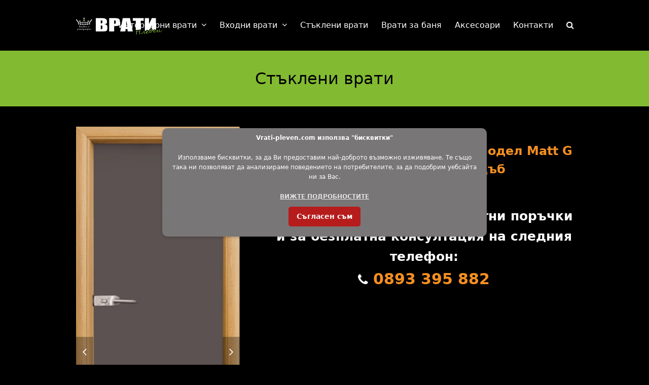

--- FILE ---
content_type: text/html; charset=UTF-8
request_url: https://vrati-pleven.com/product/staklena-interiorna-vrata-model-matt-g-11-1-s-kasa-svetal-dab/
body_size: 34574
content:
<!doctype html>
<html lang="bg-BG" itemscope itemtype="https://schema.org/WebPage" class="wpex-color-scheme-default">
<head>
	
<meta charset="UTF-8">
<link rel="profile" href="https://gmpg.org/xfn/11">
<script src="/cdn-cgi/scripts/7d0fa10a/cloudflare-static/rocket-loader.min.js" data-cf-settings="f477e48781c54991d556b12f-|49"></script><link data-minify="1" rel="preload" href="https://vrati-pleven.com/wp-content/cache/min/1/ajax/libs/font-awesome/6.4.0/css/all.min.css?ver=1769093903" data-rocket-async="style" as="style" onload="this.onload=null;this.rel='stylesheet'" onerror="this.removeAttribute('data-rocket-async')"  />
<meta name='robots' content='index, follow, max-image-preview:large, max-snippet:-1, max-video-preview:-1' />

<!-- Google Tag Manager for WordPress by gtm4wp.com -->
<script data-cfasync="false" data-pagespeed-no-defer>
	var gtm4wp_datalayer_name = "dataLayer";
	var dataLayer = dataLayer || [];
	const gtm4wp_use_sku_instead = 0;
	const gtm4wp_currency = 'BGN';
	const gtm4wp_product_per_impression = 10;
	const gtm4wp_clear_ecommerce = false;
	const gtm4wp_datalayer_max_timeout = 2000;
</script>
<!-- End Google Tag Manager for WordPress by gtm4wp.com --><meta name="generator" content="Total WordPress Theme v5.5">
<meta name="viewport" content="width=device-width, initial-scale=1">

	<!-- This site is optimized with the Yoast SEO plugin v22.0 - https://yoast.com/wordpress/plugins/seo/ -->
	<title>Стъклена интериорна врата Matt G 11-1 с каса Светъл дъб</title><style id="rocket-critical-css">:host,:root{--fa-style-family-brands:"Font Awesome 6 Brands";--fa-font-brands:normal 400 1em/1 "Font Awesome 6 Brands"}:host,:root{--fa-font-regular:normal 400 1em/1 "Font Awesome 6 Free"}:host,:root{--fa-style-family-classic:"Font Awesome 6 Free";--fa-font-solid:normal 900 1em/1 "Font Awesome 6 Free"}.woocommerce .onsale{display:inline-block;position:absolute;top:15px;left:15px;z-index:5;padding:.615em .769em;line-height:1;text-transform:uppercase;font-size:var(--wpex-text-xs);color:var(--wpex-white);background:var(--wpex-gray-A900)}.woocommerce .onsale{background:#d75440}.products .product a{text-decoration:none}.wpex-loop-product-images .wpex-loop-product-add-to-cart{padding:var(--wpex-woo-btn-gutter, 0px)}.wpex-loop-product-images .wpex-loop-product-add-to-cart>.button{height:35px;line-height:35px;width:100%;font-size:.769em;text-transform:uppercase;border-radius:0;padding:0 12px!important;margin:0!important;border:0;font-weight:var(--wpex-bold);letter-spacing:var(--wpex-tracking-wide);background:var(--wpex-woo-btn-bg, var(--wpex-gray-A900));color:var(--wpex-woo-btn-color, var(--wpex-white))}@media (hover:none){.wpex-loop-product-add-to-cart{display:none}}.product{position:relative}.product_title{margin:0}.product_title.single-post-title{font-size:var(--wpex-text-3xl);margin-bottom:5px}.woocommerce div.product div.images,.woocommerce-page div.product div.images{margin-bottom:var(--wpex-el-margin-bottom)}.woocommerce-product-gallery__wrapper img{display:block}.woocommerce-product-gallery{position:relative}.woocommerce-product-gallery>.woocommerce-product-gallery__wrapper{display:grid;gap:var(--wpex-woo-product-gallery-thumbs-gap, 8px)}.woocommerce-product-gallery>.woocommerce-product-gallery__wrapper>.woocommerce-product-gallery__image{display:block;height:auto}.woocommerce-product-gallery>.woocommerce-product-gallery__wrapper>:first-child{grid-column:1 / -1}.woocommerce-product-gallery--columns-5>.woocommerce-product-gallery__wrapper{grid-template-columns:repeat(5,minmax(0,1fr))}.woocommerce .product .summary{margin-bottom:var(--wpex-el-margin-bottom)}.woocommerce .product .summary .price{font-size:var(--wpex-text-xl);margin:5px 0 0}.woocommerce .product .summary ins,.woocommerce .product .summary del{display:inline}.woocommerce .product .summary ins{text-decoration:none}.woocommerce .product .summary del{font-size:var(--wpex-text-xs);margin-right:5px}.woocommerce-Tabs-panel{display:none;margin:0 0 40px;padding:0}.woocommerce-Tabs-panel>h2{display:none;margin:0 0 var(--wpex-el-margin-bottom);font-size:var(--wpex-text-lg)}.woocommerce .shop_attributes th{color:var(--wpex-text-1);font-weight:var(--wpex-bold);text-align:initial}.woocommerce .shop_attributes p{margin:0}.price>.amount,.price ins .amount{color:var(--wpex-woo-price-color, var(--wpex-accent))}.woocommerce del{color:var(--wpex-text-4);text-decoration:line-through;font-style:italic}.woocommerce ins{text-decoration:none}@media only screen and (min-width:768px){.woocommerce div.product div.images,.woocommerce-page div.product div.images{float:left;width:var(--wpex-woo-product-gallery-width, 52%);margin-bottom:var(--wpex-el-margin-bottom)}.woocommerce .product .summary{float:right;width:var(--wpex-woo-product-summary-width, 44%)}}@media only screen and (max-width:767px){.woocommerce div.product div.images{margin-bottom:30px}}@font-face{font-family:'ticons';src:url(https://vrati-pleven.com/wp-content/themes/Total/assets/lib/ticons/fonts/ticons.eot);src:url(https://vrati-pleven.com/wp-content/themes/Total/assets/lib/ticons/fonts/ticons.woff2) format("woff2"),url(https://vrati-pleven.com/wp-content/themes/Total/assets/lib/ticons/fonts/ticons.woff) format("woff"),url(https://vrati-pleven.com/wp-content/themes/Total/assets/lib/ticons/fonts/ticons.ttf) format("truetype"),url(https://vrati-pleven.com/wp-content/themes/Total/assets/lib/ticons/fonts/ticons.svg#ticons) format("svg");font-weight:400;font-style:normal;font-display:swap}.ticon{display:inline-block;font:normal normal normal 14px/1 ticons;font-size:inherit;text-rendering:auto;-webkit-font-smoothing:antialiased;-moz-osx-font-smoothing:grayscale}.ticon-search:before{content:"\f002"}.ticon-chevron-up:before{content:"\f077"}.ticon-angle-right:before{content:"\f105"}.ticon-angle-down:before{content:"\f107"}html,body,div,span,iframe,h1,h2,h3,p,del,img,ins,strong,b,i,ul,li,form,label,table,tbody,tr,th,td,article,figure,header,nav{margin:0;padding:0;border:0;outline:0;font-size:100%;font:inherit;vertical-align:baseline;font-family:inherit;font-style:inherit;font-weight:inherit}article,figure,header,nav{display:block}html{font-size:62.5%;-webkit-text-size-adjust:100%;-ms-text-size-adjust:100%}*,*:before,*:after{-webkit-box-sizing:border-box;-moz-box-sizing:border-box;box-sizing:border-box}article,figure,header,main,nav{display:block}table{border-collapse:collapse;border-spacing:0}th,td{font-weight:normal;text-align:left}a img{border:0}img{max-width:100%;height:auto}:root{--wpex-white:#ffffff;--wpex-black:#000000;--wpex-gray-50:#fafafa;--wpex-gray-100:#f7f7f7;--wpex-gray-200:#eeeeee;--wpex-gray-300:#e0e0e0;--wpex-gray-400:#bdbdbd;--wpex-gray-500:#9e9e9e;--wpex-gray-600:#757575;--wpex-gray-700:#616161;--wpex-gray-800:#424242;--wpex-gray-900:#222222;--wpex-gray-A900:#262626;--wpex-blue:#4a97c2;--wpex-blue-alt:#327397;--wpex-green:#87bf17;--wpex-green-alt:#679212;--wpex-red:#f73936;--wpex-red-alt:#bf0a08;--wpex-orange:#ee7836;--wpex-orange-alt:#cf5511;--wpex-purple:#9a5e9a;--wpex-purple-alt:#653e65;--wpex-pink:#f261c2;--wpex-pink-alt:#bc0f83;--wpex-teal:#00b3b3;--wpex-teal-alt:#006f6f;--wpex-brown:#804b35;--wpex-brown-alt:#5c3626;--wpex-gold:#ffaa33;--wpex-gold-alt:#ff9500;--wpex-rosy:#ea2487;--wpex-rosy-alt:#b81265;--wpex-grey:#bdbdbd;--wpex-grey-alt:#9e9e9e;--wpex-accent:#1a73e8;--wpex-accent-alt:#1464cc;--wpex-on-accent:var(--wpex-white);--wpex-on-accent-alt:var(--wpex-white);--wpex-red-error:#dc3232;--wpex-green-success:#46b450;--wpex-yellow-warning:#ffb900;--wpex-blue-info:#00a0d2;--wpex-star-rating-color:#ffc833;--wpex-text-1:var(--wpex-gray-900);--wpex-text-2:var(--wpex-gray-700);--wpex-text-3:var(--wpex-gray-600);--wpex-text-4:var(--wpex-gray-500);--wpex-surface-1:var(--wpex-white);--wpex-surface-2:var(--wpex-gray-100);--wpex-surface-3:var(--wpex-gray-200);--wpex-surface-4:var(--wpex-gray-300);--wpex-alert-bg:var(--wpex-surface-3);--wpex-alert-color:#32373c;--wpex-info-bg:#e5f5fa;--wpex-success-bg:#ecf7ed;--wpex-warning-bg:#fff8e5;--wpex-error-bg:#fbeaea;--wpex-bg-color:var(--wpex-surface-1);--wpex-border-main:var(--wpex-surface-3);--wpex-heading-color:var(--wpex-text-1);--wpex-input-color:var(--wpex-text-2);--wpex-input-bg:var(--wpex-surface-1);--wpex-input-border-color:var(--wpex-surface-4);--wpex-focus-input-color:var(--wpex-input-color);--wpex-focus-input-bg:var(--wpex-input-bg);--wpex-focus-input-border-color:var(--wpex-input-border-color);--wpex-table-thead-bg:var(--wpex-surface-2);--wpex-table-thead-color:var(--wpex-text-1);--wpex-table-th-color:var(--wpex-text-1);--wpex-table-cell-border-color:var(--wpex-border-main);--wpex-brands-facebook:#1877F2;--wpex-brands-twitter:#1DA1F2;--wpex-brands-pinterest:#BD081C;--wpex-brands-linkedin:#0A66C2;--wpex-text-xs:.846em;--wpex-text-sm:.923em;--wpex-text-base:1em;--wpex-text-md:1.077em;--wpex-text-lg:1.231em;--wpex-text-xl:1.385em;--wpex-text-2xl:1.615em;--wpex-text-3xl:1.846em;--wpex-text-4xl:2.154em;--wpex-text-5xl:2.462em;--wpex-text-6xl:2.769em;--wpex-text-7xl:3.231em;--wpex-rounded-xs:3px;--wpex-rounded-sm:5px;--wpex-rounded:10px;--wpex-rounded-md:15px;--wpex-rounded-lg:20px;--wpex-rounded-full:9999px;--wpex-leading-tight:1.25;--wpex-leading-snug:1.375;--wpex-leading-normal:1.5;--wpex-leading-relaxed:1.625;--wpex-leading-loose:2;--wpex-tracking-tighter:-0.05em;--wpex-tracking-tight:-0.025em;--wpex-tracking-normal:0;--wpex-tracking-wide:0.025em;--wpex-tracking-wider:0.05em;--wpex-tracking-widest:0.1em;--wpex-radius-blob-1:30% 70% 70% 30% / 53% 30% 70% 47%;--wpex-radius-blob-2:53% 47% 34% 66% / 63% 46% 54% 37%;--wpex-radius-blob-3:37% 63% 56% 44% / 49% 56% 44% 51%;--wpex-radius-blob-4:63% 37% 37% 63% / 43% 37% 63% 57%;--wpex-radius-blob-5:49% 51% 48% 52% / 57% 44% 56% 43%;--wpex-shadow-xs:0 0 0 1px rgba(0,0,0,0.05);--wpex-shadow-sm:0 1px 2px 0 rgba(0,0,0,0.05);--wpex-shadow:0 1px 3px 0 rgba(0,0,0,0.1),0 1px 2px 0 rgba(0,0,0,0.06);--wpex-shadow-md:0 4px 6px -1px rgba(0,0,0,0.1),0 2px 4px -1px rgba(0,0,0,0.06);--wpex-shadow-lg:0 10px 15px -3px rgba(0,0,0,0.1),0 4px 6px -2px rgba(0,0,0,0.05);--wpex-shadow-xl:0 20px 25px -5px rgba(0,0,0,0.1),0 10px 10px -5px rgba(0,0,0,0.04);--wpex-shadow-2xl:0 25px 50px -12px rgba(0,0,0,0.25);--wpex-shadow-inner:inset 0 2px 4px 0 rgba(0,0,0,0.06);--wpex-focus-shadow-outline:0 0 0 3px rgba(66,153,225,0.5);--wpex-row-gap:20px;--wpex-font-sans:system-ui, -apple-system, BlinkMacSystemFont, "Segoe UI", Roboto, "Helvetica Neue", Arial, "Noto Sans", sans-serif, "Apple Color Emoji", "Segoe UI Emoji", "Segoe UI Symbol", "Noto Color Emoji";--wpex-font-serif:Georgia, Cambria, "Times New Roman", Times, serif;--wpex-font-mono:Menlo, Monaco, Consolas, "Liberation Mono", "Courier New", monospace;--wpex-el-margin-bottom:20px;--wpex-bold:600;--wpex-link-text-decoration:none;--wpex-hover-link-text-decoration:underline;--wpex-btn-font-size:1em;--wpex-btn-border-radius:var(--wpex-rounded-xs);--wpex-btn-font-weight:400;--wpex-btn-padding:.538em 1.077em;--wpex-btn-line-height:var(--wpex-body-line-height, 1.65);--wpex-btn-letter-spacing:inherit;--wpex-btn-text-transform:inherit;--wpex-btn-font-family:inherit;--wpex-btn-font-style:inherit;--wpex-btn-border-width:0;--wpex-btn-border-style:none;--wpex-heading-line-height:var(--wpex-leading-snug);--wpex-heading-font-weight:var(--wpex-bold);--wpex-container-width:980px;--wpex-container-max-width:90%;--wpex-content-area-width:69%;--wpex-primary-sidebar-width:26%;--wpex-boxed-layout-gutter:30px;--wpex-input-font-size:1em;--wpex-input-line-height:var(--wpex-leading-relaxed);--wpex-input-border-radius:var(--wpex-rounded-xs);--wpex-input-padding:6px 10px;--wpex-input-border-width:1px;--wpex-input-border-style:solid;--wpadminbar-height:32px}@media screen and (max-width:782px){:root{--wpadminbar-height:46px}}.screen-reader-text{clip:rect(1px,1px,1px,1px);position:absolute!important;height:1px;width:1px;overflow:hidden}.skip-to-content{position:absolute;left:8px;top:-46px;opacity:0}body{font-family:var(--wpex-body-font-family, var(--wpex-font-sans));font-size:var(--wpex-body-font-size, 13px);line-height:var(--wpex-body-line-height, var(--wpex-leading-relaxed));color:var(--wpex-text-2);background-color:var(--wpex-bg-color)}.container{width:var(--wpex-container-width);margin:0 auto}.wpex-responsive .container{max-width:var(--wpex-container-max-width)}.content-full-width .content-area{width:100%}#wrap{position:relative}.wpex-clr:after{content:"";display:block;height:0;clear:both;visibility:hidden}.wpex-clear{clear:both}p{margin:0 0 var(--wpex-el-margin-bottom)}strong{font-weight:bold}i{font-style:italic}b{font-weight:bold}a{color:var(--wpex-link-color, var(--wpex-accent));text-decoration:var(--wpex-link-text-decoration)}h1,h2,h3{margin:30px 0 var(--wpex-el-margin-bottom);color:var(--wpex-heading-color);font-weight:var(--wpex-heading-font-weight);line-height:var(--wpex-heading-line-height)}h1{font-size:var(--wpex-text-3xl)}h2{font-size:var(--wpex-text-2xl)}h3{font-size:var(--wpex-text-xl)}table{width:100%;border-collapse:collapse;border-spacing:0;padding:0;margin:0 0 20px 0;font-size:1em}table th,table td{text-align:inherit;padding:var(--wpex-table-cell-padding, .769em 1em);border:1px solid var(--wpex-table-cell-border-color)}table th{font-weight:var(--wpex-bold);color:var(--wpex-table-th-color)}ul{margin-top:0;margin-right:0;margin-left:var(--wpex-list-margin-side, 40px);margin-bottom:var(--wpex-list-margin-bottom, var(--wpex-el-margin-bottom))}li ul{margin-bottom:0}button,input{font-size:100%;line-height:inherit;margin:0;vertical-align:baseline}input[type="search"]{display:inline-block;font-family:inherit;font-weight:inherit;text-align:inherit;max-width:100%;font-size:var(--wpex-input-font-size);line-height:var(--wpex-input-line-height);padding:var(--wpex-input-padding);border-radius:var(--wpex-input-border-radius);color:var(--wpex-input-color);background:var(--wpex-input-bg);box-shadow:var(--wpex-input-box-shadow, none);border:var(--wpex-input-border-width) var(--wpex-input-border-style) var(--wpex-input-border-color);-webkit-appearance:none;-moz-appearance:none;appearance:none}input[type="search"]::-webkit-search-decoration,input[type="search"]::-webkit-search-cancel-button,input[type="search"]::-webkit-search-results-button,input[type="search"]::-webkit-search-results-decoration{display:none}input:-webkit-autofill{filter:none}::-webkit-input-placeholder{color:inherit;opacity:0.7}:-moz-placeholder{color:inherit;opacity:0.7}::-moz-placeholder{color:inherit;opacity:0.7}:-ms-input-placeholder{color:inherit;opacity:0.7}@supports (-webkit-overflow-scrolling:touch){input[type="search"]{font-size:16px}}button,.button{display:inline-block;-webkit-appearance:none;-webkit-font-smoothing:inherit;text-decoration:none!important;text-align:center;max-width:100%;font-family:var(--wpex-btn-font-family);font-style:var(--wpex-btn-font-style);text-transform:var(--wpex-btn-text-transform);letter-spacing:var(--wpex-btn-letter-spacing);line-height:var(--wpex-btn-line-height);font-weight:var(--wpex-btn-font-weight);padding:var(--wpex-btn-padding);font-size:var(--wpex-btn-font-size);background-color:var(--wpex-btn-bg, var(--wpex-accent));color:var(--wpex-btn-color, var(--wpex-on-accent));border-radius:var(--wpex-btn-border-radius);border-width:var(--wpex-btn-border-width);border-style:var(--wpex-btn-border-style);border-color:var(--wpex-btn-border-color, currentColor)}.wpex-hamburger-icon{position:relative;display:inline-block;height:calc((var(--wpex-hamburger-icon-bar-height, 3px) * 3) + (var(--wpex-hamburger-icon-gutter, 4px) * 2));width:calc(var(--wpex-hamburger-icon-width, 22px))}.wpex-hamburger-icon>span,.wpex-hamburger-icon>span::before,.wpex-hamburger-icon>span::after{background:currentColor;content:'';display:block;left:0;position:absolute;height:var(--wpex-hamburger-icon-bar-height, 3px);width:100%;transform-style:preserve-3d}.wpex-hamburger-icon>span{top:50%;margin-top:calc(-1 * (var(--wpex-hamburger-icon-bar-height, 3px) / 2))}.wpex-hamburger-icon>span::before{top:calc(-1 * (var(--wpex-hamburger-icon-bar-height, 3px) + var(--wpex-hamburger-icon-gutter, 4px)))}.wpex-hamburger-icon>span::after{top:calc((var(--wpex-hamburger-icon-bar-height, 3px) + var(--wpex-hamburger-icon-gutter, 4px)))}#site-scroll-top{min-height:35px;min-width:35px;font-size:16px;z-index:998}#site-logo .logo-img{vertical-align:middle;height:auto;max-width:100%}.sf-menu,.sf-menu .sub-menu{margin:0;padding:0;list-style:none}.sf-menu .sub-menu:not(.megamenu__inner-ul){position:absolute;top:100%;left:0;visibility:hidden;opacity:0;z-index:-10;min-width:140px}.sf-menu>.menu-item{float:left}.sf-menu .menu-item>a{display:block;position:relative}.sf-menu .sub-menu .sub-menu{top:0;left:100%}.sf-menu{float:left}.sf-menu .menu-item{position:relative;white-space:nowrap}.main-navigation a{text-decoration:none}.main-navigation-ul .sub-menu{min-width:var(--wpex-dropmenu-width, 140px)}.main-navigation-ul>.menu-item:not(:last-child){margin-right:var(--wpex-main-nav-gutter)}.main-navigation-ul>.menu-item>a{display:block;color:var(--wpex-main-nav-link-color, var(--wpex-text-2));background:var(--wpex-main-nav-link-bg);padding:var(--wpex-main-nav-link-padding-y, 0px) var(--wpex-main-nav-link-padding-x, 0px);line-height:normal}.main-navigation-ul>.menu-item>a>.link-inner{display:inline-block;line-height:normal;background:var(--wpex-main-nav-link-inner-bg);border-radius:var(--wpex-main-nav-link-inner-border-radius, 3px);padding:var(--wpex-main-nav-link-inner-padding-y) var(--wpex-main-nav-link-inner-padding-x)}.main-navigation .link-inner>.ticon{margin-right:var(--wpex-main-nav-icon-margin, .615em)}.main-navigation .no-icon-margin .link-inner>.ticon{margin:0}.main-navigation .nav-arrow.top-level{margin-left:4px}.main-navigation-ul>.menu-item:not(.megamenu) .sub-menu .menu-item-has-children .link-inner{display:flex;align-items:center}.main-navigation-ul .sub-menu{padding:var(--wpex-dropmenu-padding, 0px);background:var(--wpex-dropmenu-bg, var(--wpex-surface-1));box-shadow:var(--wpex-dropmenu-box-shadow);border:var(--wpex-dropmenu-border-width, 1px) solid var(--wpex-dropmenu-border-color, var(--wpex-surface-3))}.main-navigation-ul .sub-menu ul{text-align:left}.main-navigation-ul .sub-menu .menu-item{padding:0}.main-navigation-ul .sub-menu .menu-item:first-child ul{margin-top:0}.main-navigation-ul .sub-menu .menu-item a{display:block;float:none;padding:var(--wpex-dropmenu-link-padding-y, 8px) var(--wpex-dropmenu-link-padding-x, 12px);height:auto;margin:0px;border:0px;line-height:1.4em;font-size:0.923em;color:var(--wpex-dropmenu-link-color, var(--wpex-text-2));border-bottom:var(--wpex-dropmenu-link-border-width, var(--wpex-dropmenu-border-width, 1px)) solid var(--wpex-dropmenu-border-color, var(--wpex-surface-3))}.main-navigation-ul .sub-menu .menu-item:last-child>a{border-bottom:0}.header-drop-widget{box-shadow:var(--wpex-dropmenu-box-shadow, var(--wpex-shadow))}.navbar-fixed-height{height:var(--wpex-main-nav-height, 50px)}.navbar-fixed-line-height .main-navigation-ul>.menu-item>a{height:var(--wpex-main-nav-height, 50px);line-height:var(--wpex-main-nav-line-height, var(--wpex-main-nav-height, 50px))}.header-one #site-logo{float:left;height:100%}.navbar-style-one{--wpex-main-nav-link-padding-y:0px;--wpex-main-nav-link-padding-x:4px;--wpex-main-nav-link-inner-padding-y:.5em;--wpex-main-nav-link-inner-padding-x:11px;position:absolute;top:50%;background:var(--wpex-main-nav-bg, transparent);margin-top:calc(-1 * (var(--wpex-main-nav-height, 50px) / 2));right:calc(-1 * (var(--wpex-main-nav-link-padding-x) + var(--wpex-main-nav-link-inner-padding-x)))}#mobile-menu{--wpex-link-color:currentColor;--wpex-hover-link-color:currentColor}#mobile-menu a{position:relative;font-size:22px;text-decoration:none;display:inline-flex;align-items:center}.wpex-dropdowns-caret .main-navigation-ul .sub-menu::before{content:"";display:block;position:absolute;top:-7px;left:12px;border-right:7px solid transparent;border-left:7px solid transparent;border-bottom:7px solid var(--wpex-dropmenu-caret-border-color, rgba(0,0,0,0.1))}.wpex-dropdowns-caret .main-navigation-ul .sub-menu::after{content:"";display:block;position:absolute;top:-6px;left:13px;border-right:6px solid transparent;border-left:6px solid transparent;border-bottom:6px solid var(--wpex-dropmenu-caret-bg, var(--wpex-surface-1))}.wpex-dropdowns-caret .main-navigation-ul .sub-menu ul::before,.wpex-dropdowns-caret .main-navigation-ul .sub-menu ul::after{display:none}.wpex-dropdown-style-black{--wpex-dropmenu-bg:var(--wpex-black);--wpex-dropmenu-caret-border-color:var(--wpex-black);--wpex-dropmenu-caret-bg:var(--wpex-black);--wpex-dropmenu-border-color:#252525;--wpex-megamenu-divider-color:#252525;--wpex-dropmenu-link-color:#909090;--wpex-hover-dropmenu-link-color:var(--wpex-white);--wpex-hover-dropmenu-link-bg:#252525;--wpex-megamenu-heading-color:var(--wpex-white)}.wpex-dropdown-style-black #searchform-dropdown input[type="search"]{background:#222;color:#aaa}.centered-minimal-page-header .page-header-title{font-weight:400;font-size:var(--wpex-text-5xl)}.entry-title{display:block;margin:0;font-family:inherit;overflow-wrap:break-word;word-wrap:break-word;letter-spacing:normal;font-style:normal;text-transform:none;font-size:var(--wpex-text-md);line-height:var(--wpex-heading-line-height);font-weight:var(--wpex-heading-font-weight);color:var(--wpex-heading-color)}.searchform{position:relative}.searchform label{margin:0;padding:0;display:block}.searchform input{width:100%;background-repeat:no-repeat;background-position:right center;padding-top:.7em;padding-bottom:.7em;padding-left:.8em;padding-right:30px}.searchform .searchform-submit{position:absolute;top:50%;right:14px;height:20px;line-height:20px;margin:-10px 0 0;background:none;padding:0;border:0;outline:0;color:var(--wpex-input-color);font-size:.85em;opacity:.5}.wpex-menu-search-text{display:none}#searchform-dropdown{width:260px}#searchform-dropdown input[type="search"]{display:block;outline:0;border:0;width:100%;height:auto;line-height:normal;border-radius:0;color:var(--wpex-text-2);padding:12px 10px;background:var(--wpex-surface-2)}#searchform-dropdown button{display:none}@media only screen and (max-width:959px){:root{--wpex-content-area-width:100%;--wpex-primary-sidebar-width:100%}}.wpex-text-1{color:var(--wpex-text-1)}.wpex-text-2{color:var(--wpex-text-2)}.wpex-text-4{color:var(--wpex-text-4)}.wpex-surface-1{background-color:var(--wpex-surface-1)}.wpex-surface-2{background-color:var(--wpex-surface-2)}.wpex-items-center{align-items:center}.wpex-bg-black{background-color:var(--wpex-black)}.wpex-rounded-full{border-radius:var(--wpex-rounded-full)!important}.wpex-border-main{border-color:var(--wpex-border-main)}.wpex-border-solid{border-style:solid}.wpex-border-t{border-top-width:1px}.wpex-border-b{border-bottom-width:1px}.wpex-box-content{box-sizing:content-box}.wpex-hidden{display:none}.wpex-block{display:block}.wpex-flex{display:flex}.wpex-inline-flex{display:inline-flex}.wpex-table{display:table}.wpex-table-cell{display:table-cell}.wpex-inherit-font-family{font-family:inherit}.wpex-not-italic{font-style:normal}.wpex-text-5xl{font-size:var(--wpex-text-5xl)}.wpex-font-normal{font-weight:400}.wpex-h-100{height:100%}.wpex-justify-center{justify-content:center}.wpex-tracking-normal{letter-spacing:var(--wpex-tracking-normal)}.wpex-leading-normal{line-height:var(--wpex-leading-normal)}.wpex-m-0{margin:0}.wpex-mr-10{margin-right:10px}.wpex-mr-25{margin-right:25px}.wpex-mb-25{margin-bottom:25px}.wpex-mb-40{margin-bottom:40px}.wpex-opacity-0{opacity:0}.wpex-opacity-60{opacity:.6}.wpex-overflow-hidden{overflow:hidden}.wpex-p-15{padding:15px}.wpex-py-30{padding-top:30px;padding-bottom:30px}.wpex-fixed{position:fixed}.wpex-relative{position:relative}.wpex-absolute{position:absolute}.wpex-inset-0{top:0;right:0;bottom:0;left:0}.wpex-top-50{top:50%}.wpex-top-100{top:100%}.wpex-right-0{right:0}.wpex-bottom-0{bottom:0}.wpex-left-0{left:0}.wpex-text-center{text-align:center}.wpex-text-initial{text-align:initial}.wpex-inherit-color{color:inherit}.wpex-text-gray-600{color:var(--wpex-gray-600)}.wpex-no-underline,.wpex-no-underline:link,.wpex-no-underline:visited{text-decoration:none}.wpex-translate-Z-0{transform:translateZ(0)}.wpex-translate-y-100{transform:translateY(100%)}.-wpex-translate-y-50{transform:translateY(-50%)}.wpex-align-middle{vertical-align:middle}.wpex-invisible{visibility:hidden}.wpex-z-2{z-index:2}.wpex-z-99{z-index:99}.wpex-z-9999{z-index:9999}.wpex-z-10000{z-index:10000}:root{--wpex-vc-column-gap:0px;--wpex-vc-gutter:30px}:root{--vcex-icon-xs:12px;--vcex-icon-sm:20px;--vcex-icon-normal:40px;--vcex-icon-md:60px;--vcex-icon-lg:80px;--vcex-icon-xl:100px}</style>
	<meta name="description" content="Стъклена интериорна врата Matt G 11-1 с каса Светъл дъб, стъклена врата с уникален дизайн, която ще превърне Вашият интериор в изкуство." />
	<link rel="canonical" href="https://vrati-pleven.com/product/staklena-interiorna-vrata-model-matt-g-11-1-s-kasa-svetal-dab/" />
	<meta property="og:locale" content="bg_BG" />
	<meta property="og:type" content="article" />
	<meta property="og:title" content="Стъклена интериорна врата Matt G 11-1 с каса Светъл дъб" />
	<meta property="og:description" content="Стъклена интериорна врата Matt G 11-1 с каса Светъл дъб, стъклена врата с уникален дизайн, която ще превърне Вашият интериор в изкуство." />
	<meta property="og:url" content="https://vrati-pleven.com/product/staklena-interiorna-vrata-model-matt-g-11-1-s-kasa-svetal-dab/" />
	<meta property="og:site_name" content="Врати Плевен" />
	<meta property="article:modified_time" content="2026-01-05T15:16:33+00:00" />
	<meta property="og:image" content="https://vrati-pleven.com/wp-content/uploads/2016/04/Matt-G-11-1-A.png" />
	<meta property="og:image:width" content="328" />
	<meta property="og:image:height" content="651" />
	<meta property="og:image:type" content="image/png" />
	<meta name="twitter:card" content="summary_large_image" />
	<meta name="twitter:label1" content="Est. reading time" />
	<meta name="twitter:data1" content="1 минута" />
	<script type="application/ld+json" class="yoast-schema-graph">{"@context":"https://schema.org","@graph":[{"@type":"WebPage","@id":"https://vrati-pleven.com/product/staklena-interiorna-vrata-model-matt-g-11-1-s-kasa-svetal-dab/","url":"https://vrati-pleven.com/product/staklena-interiorna-vrata-model-matt-g-11-1-s-kasa-svetal-dab/","name":"Стъклена интериорна врата Matt G 11-1 с каса Светъл дъб","isPartOf":{"@id":"https://vrati-pleven.com/#website"},"primaryImageOfPage":{"@id":"https://vrati-pleven.com/product/staklena-interiorna-vrata-model-matt-g-11-1-s-kasa-svetal-dab/#primaryimage"},"image":{"@id":"https://vrati-pleven.com/product/staklena-interiorna-vrata-model-matt-g-11-1-s-kasa-svetal-dab/#primaryimage"},"thumbnailUrl":"https://vrati-pleven.com/wp-content/uploads/2016/04/Matt-G-11-1-A.png","datePublished":"2016-04-05T11:54:43+00:00","dateModified":"2026-01-05T15:16:33+00:00","description":"Стъклена интериорна врата Matt G 11-1 с каса Светъл дъб, стъклена врата с уникален дизайн, която ще превърне Вашият интериор в изкуство.","breadcrumb":{"@id":"https://vrati-pleven.com/product/staklena-interiorna-vrata-model-matt-g-11-1-s-kasa-svetal-dab/#breadcrumb"},"inLanguage":"bg-BG","potentialAction":[{"@type":"ReadAction","target":["https://vrati-pleven.com/product/staklena-interiorna-vrata-model-matt-g-11-1-s-kasa-svetal-dab/"]}]},{"@type":"ImageObject","inLanguage":"bg-BG","@id":"https://vrati-pleven.com/product/staklena-interiorna-vrata-model-matt-g-11-1-s-kasa-svetal-dab/#primaryimage","url":"https://vrati-pleven.com/wp-content/uploads/2016/04/Matt-G-11-1-A.png","contentUrl":"https://vrati-pleven.com/wp-content/uploads/2016/04/Matt-G-11-1-A.png","width":328,"height":651,"caption":"Стъклена интериорна врата модел Matt G 11-1, с каса Светъл дъб"},{"@type":"BreadcrumbList","@id":"https://vrati-pleven.com/product/staklena-interiorna-vrata-model-matt-g-11-1-s-kasa-svetal-dab/#breadcrumb","itemListElement":[{"@type":"ListItem","position":1,"name":"Начало","item":"https://vrati-pleven.com/"},{"@type":"ListItem","position":2,"name":"Products","item":"https://vrati-pleven.com/shop/"},{"@type":"ListItem","position":3,"name":"Стъклена интериорна врата модел Matt G 11-1 с каса Светъл дъб"}]},{"@type":"WebSite","@id":"https://vrati-pleven.com/#website","url":"https://vrati-pleven.com/","name":"Врати Плевен","description":"","publisher":{"@id":"https://vrati-pleven.com/#organization"},"potentialAction":[{"@type":"SearchAction","target":{"@type":"EntryPoint","urlTemplate":"https://vrati-pleven.com/?s={search_term_string}"},"query-input":"required name=search_term_string"}],"inLanguage":"bg-BG"},{"@type":"Organization","@id":"https://vrati-pleven.com/#organization","name":"Врати Плевен","url":"https://vrati-pleven.com/","logo":{"@type":"ImageObject","inLanguage":"bg-BG","@id":"https://vrati-pleven.com/#/schema/logo/image/","url":"https://vrati-pleven.com/wp-content/uploads/2023/02/vrati-pleven-com.png","contentUrl":"https://vrati-pleven.com/wp-content/uploads/2023/02/vrati-pleven-com.png","width":170,"height":40,"caption":"Врати Плевен"},"image":{"@id":"https://vrati-pleven.com/#/schema/logo/image/"}}]}</script>
	<!-- / Yoast SEO plugin. -->


<link rel="alternate" type="application/rss+xml" title="Врати Плевен &raquo; Поток" href="https://vrati-pleven.com/feed/" />
<link rel="alternate" type="application/rss+xml" title="Врати Плевен &raquo; поток за коментари" href="https://vrati-pleven.com/comments/feed/" />
<script src="/cdn-cgi/scripts/7d0fa10a/cloudflare-static/rocket-loader.min.js" data-cf-settings="f477e48781c54991d556b12f-|49"></script><link data-minify="1" rel='preload'  href='https://vrati-pleven.com/wp-content/cache/min/1/wp-content/plugins/advanced-product-labels-for-woocommerce/berocket/assets/css/font-awesome.min.css?ver=1769093903' data-rocket-async="style" as="style" onload="this.onload=null;this.rel='stylesheet'" onerror="this.removeAttribute('data-rocket-async')"  media='all' />
<script src="/cdn-cgi/scripts/7d0fa10a/cloudflare-static/rocket-loader.min.js" data-cf-settings="f477e48781c54991d556b12f-|49"></script><link data-minify="1" rel='preload'  href='https://vrati-pleven.com/wp-content/cache/min/1/wp-content/plugins/advanced-product-labels-for-woocommerce/css/frontend.css?ver=1769093903' data-rocket-async="style" as="style" onload="this.onload=null;this.rel='stylesheet'" onerror="this.removeAttribute('data-rocket-async')"  media='all' />
<style id='berocket_products_label_style-inline-css'>

        .berocket_better_labels:before,
        .berocket_better_labels:after {
            clear: both;
            content: " ";
            display: block;
        }
        .berocket_better_labels.berocket_better_labels_image {
            position: absolute!important;
            top: 0px!important;
            bottom: 0px!important;
            left: 0px!important;
            right: 0px!important;
            pointer-events: none;
        }
        .berocket_better_labels.berocket_better_labels_image * {
            pointer-events: none;
        }
        .berocket_better_labels.berocket_better_labels_image img,
        .berocket_better_labels.berocket_better_labels_image .fa,
        .berocket_better_labels.berocket_better_labels_image .berocket_color_label,
        .berocket_better_labels.berocket_better_labels_image .berocket_image_background,
        .berocket_better_labels .berocket_better_labels_line .br_alabel,
        .berocket_better_labels .berocket_better_labels_line .br_alabel span {
            pointer-events: all;
        }
        .berocket_better_labels .berocket_color_label,
        .br_alabel .berocket_color_label {
            width: 100%;
            height: 100%;
            display: block;
        }
        .berocket_better_labels .berocket_better_labels_position_left {
            text-align:left;
            float: left;
            clear: left;
        }
        .berocket_better_labels .berocket_better_labels_position_center {
            text-align:center;
        }
        .berocket_better_labels .berocket_better_labels_position_right {
            text-align:right;
            float: right;
            clear: right;
        }
        .berocket_better_labels.berocket_better_labels_label {
            clear: both
        }
        .berocket_better_labels .berocket_better_labels_line {
            line-height: 1px;
        }
        .berocket_better_labels.berocket_better_labels_label .berocket_better_labels_line {
            clear: none;
        }
        .berocket_better_labels .berocket_better_labels_position_left .berocket_better_labels_line {
            clear: left;
        }
        .berocket_better_labels .berocket_better_labels_position_right .berocket_better_labels_line {
            clear: right;
        }
        .berocket_better_labels .berocket_better_labels_line .br_alabel {
            display: inline-block;
            position: relative;
            top: 0!important;
            left: 0!important;
            right: 0!important;
            line-height: 1px;
        }
</style>
<script src="/cdn-cgi/scripts/7d0fa10a/cloudflare-static/rocket-loader.min.js" data-cf-settings="f477e48781c54991d556b12f-|49"></script><link data-minify="1" rel='preload'  href='https://vrati-pleven.com/wp-content/cache/min/1/wp-content/plugins/js_composer/assets/css/js_composer.min.css?ver=1769093903' data-rocket-async="style" as="style" onload="this.onload=null;this.rel='stylesheet'" onerror="this.removeAttribute('data-rocket-async')"  media='all' />
<style id='classic-theme-styles-inline-css'>
/*! This file is auto-generated */
.wp-block-button__link{color:#fff;background-color:#32373c;border-radius:9999px;box-shadow:none;text-decoration:none;padding:calc(.667em + 2px) calc(1.333em + 2px);font-size:1.125em}.wp-block-file__button{background:#32373c;color:#fff;text-decoration:none}
</style>
<style id='woocommerce-inline-inline-css'>
.woocommerce form .form-row .required { visibility: visible; }
</style>
<script src="/cdn-cgi/scripts/7d0fa10a/cloudflare-static/rocket-loader.min.js" data-cf-settings="f477e48781c54991d556b12f-|49"></script><link data-minify="1" rel='preload'  href='https://vrati-pleven.com/wp-content/cache/min/1/wp-content/themes/Total/assets/css/wpex-woocommerce.css?ver=1769093903' data-rocket-async="style" as="style" onload="this.onload=null;this.rel='stylesheet'" onerror="this.removeAttribute('data-rocket-async')"  media='all' />
<script src="/cdn-cgi/scripts/7d0fa10a/cloudflare-static/rocket-loader.min.js" data-cf-settings="f477e48781c54991d556b12f-|49"></script><link data-minify="1" rel='preload'  href='https://vrati-pleven.com/wp-content/cache/min/1/wp-content/plugins/contact-form-7/includes/css/styles.css?ver=1769093903' data-rocket-async="style" as="style" onload="this.onload=null;this.rel='stylesheet'" onerror="this.removeAttribute('data-rocket-async')"  media='all' />
<script src="/cdn-cgi/scripts/7d0fa10a/cloudflare-static/rocket-loader.min.js" data-cf-settings="f477e48781c54991d556b12f-|49"></script><link data-minify="1" rel='preload'  href='https://vrati-pleven.com/wp-content/cache/min/1/wp-content/themes/Total/assets/css/wpex-contact-form-7.css?ver=1769093903' data-rocket-async="style" as="style" onload="this.onload=null;this.rel='stylesheet'" onerror="this.removeAttribute('data-rocket-async')"  media='all' />
<script src="/cdn-cgi/scripts/7d0fa10a/cloudflare-static/rocket-loader.min.js" data-cf-settings="f477e48781c54991d556b12f-|49"></script><link data-minify="1" rel='preload'  href='https://vrati-pleven.com/wp-content/cache/min/1/wp-content/themes/Total/assets/lib/ticons/css/ticons.min.css?ver=1769093903' data-rocket-async="style" as="style" onload="this.onload=null;this.rel='stylesheet'" onerror="this.removeAttribute('data-rocket-async')"  media='all' />
<script src="/cdn-cgi/scripts/7d0fa10a/cloudflare-static/rocket-loader.min.js" data-cf-settings="f477e48781c54991d556b12f-|49"></script><link data-minify="1" rel='preload'  href='https://vrati-pleven.com/wp-content/cache/min/1/wp-content/themes/Total/style.css?ver=1769093903' data-rocket-async="style" as="style" onload="this.onload=null;this.rel='stylesheet'" onerror="this.removeAttribute('data-rocket-async')"  media='all' />
<script src="/cdn-cgi/scripts/7d0fa10a/cloudflare-static/rocket-loader.min.js" data-cf-settings="f477e48781c54991d556b12f-|49"></script><link rel='preload'  href='https://vrati-pleven.com/wp-content/themes/Total-child/style.css?ver=5.5' data-rocket-async="style" as="style" onload="this.onload=null;this.rel='stylesheet'" onerror="this.removeAttribute('data-rocket-async')"  media='all' />
<script src="/cdn-cgi/scripts/7d0fa10a/cloudflare-static/rocket-loader.min.js" data-cf-settings="f477e48781c54991d556b12f-|49"></script><link data-minify="1" rel='preload'  href='https://vrati-pleven.com/wp-content/cache/min/1/wp-content/themes/Total/assets/css/wpex-mobile-menu-breakpoint-max.css?ver=1769093903' data-rocket-async="style" as="style" onload="this.onload=null;this.rel='stylesheet'" onerror="this.removeAttribute('data-rocket-async')"  media='only screen and (max-width:959px)' />
<script src="/cdn-cgi/scripts/7d0fa10a/cloudflare-static/rocket-loader.min.js" data-cf-settings="f477e48781c54991d556b12f-|49"></script><link rel='preload'  href='https://vrati-pleven.com/wp-content/themes/Total/assets/css/wpex-mobile-menu-breakpoint-min.css?ver=5.5' data-rocket-async="style" as="style" onload="this.onload=null;this.rel='stylesheet'" onerror="this.removeAttribute('data-rocket-async')"  media='only screen and (min-width:960px)' />
<script src="/cdn-cgi/scripts/7d0fa10a/cloudflare-static/rocket-loader.min.js" data-cf-settings="f477e48781c54991d556b12f-|49"></script><link data-minify="1" rel='preload'  href='https://vrati-pleven.com/wp-content/cache/min/1/wp-content/themes/Total/assets/css/wpex-wpbakery.css?ver=1769093903' data-rocket-async="style" as="style" onload="this.onload=null;this.rel='stylesheet'" onerror="this.removeAttribute('data-rocket-async')"  media='all' />
<script src="/cdn-cgi/scripts/7d0fa10a/cloudflare-static/rocket-loader.min.js" data-cf-settings="f477e48781c54991d556b12f-|49"></script><link data-minify="1" rel='preload'  href='https://vrati-pleven.com/wp-content/cache/min/1/wp-content/themes/Total/assets/css/vcex-shortcodes.css?ver=1769093903' data-rocket-async="style" as="style" onload="this.onload=null;this.rel='stylesheet'" onerror="this.removeAttribute('data-rocket-async')"  media='all' />
<script src="/cdn-cgi/scripts/7d0fa10a/cloudflare-static/rocket-loader.min.js" data-cf-settings="f477e48781c54991d556b12f-|49"></script><link rel='preload'  href='https://vrati-pleven.com/wp-content/themes/Total/assets/lib/fancybox/jquery.fancybox.min.css?ver=3.5.7' data-rocket-async="style" as="style" onload="this.onload=null;this.rel='stylesheet'" onerror="this.removeAttribute('data-rocket-async')"  media='all' />
<script src="/cdn-cgi/scripts/7d0fa10a/cloudflare-static/rocket-loader.min.js" data-cf-settings="f477e48781c54991d556b12f-|49"></script><link rel='preload'  href='https://vrati-pleven.com/wp-content/themes/Total-child/ctc-style.css?ver=6.4.2' data-rocket-async="style" as="style" onload="this.onload=null;this.rel='stylesheet'" onerror="this.removeAttribute('data-rocket-async')"  media='all' />
<script src="/cdn-cgi/scripts/7d0fa10a/cloudflare-static/rocket-loader.min.js" data-cf-settings="f477e48781c54991d556b12f-|49"></script><link data-minify="1" rel='preload'  href='https://vrati-pleven.com/wp-content/cache/min/1/wp-content/plugins/dflip/assets/css/themify-icons.min.css?ver=1769093903' data-rocket-async="style" as="style" onload="this.onload=null;this.rel='stylesheet'" onerror="this.removeAttribute('data-rocket-async')"  media='all' />
<script src="/cdn-cgi/scripts/7d0fa10a/cloudflare-static/rocket-loader.min.js" data-cf-settings="f477e48781c54991d556b12f-|49"></script><link rel='preload'  href='https://vrati-pleven.com/wp-content/plugins/dflip/assets/css/dflip.min.css?ver=1.4.31' data-rocket-async="style" as="style" onload="this.onload=null;this.rel='stylesheet'" onerror="this.removeAttribute('data-rocket-async')"  media='all' />
<script data-cfasync="false" src="https://vrati-pleven.com/wp-includes/js/jquery/jquery.min.js?ver=3.7.1" id="jquery-core-js"></script>
<script src="https://vrati-pleven.com/wp-includes/js/jquery/jquery-migrate.min.js?ver=3.4.1" id="jquery-migrate-js" type="f477e48781c54991d556b12f-text/javascript"></script>
<link rel="https://api.w.org/" href="https://vrati-pleven.com/wp-json/" /><link rel="alternate" type="application/json" href="https://vrati-pleven.com/wp-json/wp/v2/product/5416" /><link rel="EditURI" type="application/rsd+xml" title="RSD" href="https://vrati-pleven.com/xmlrpc.php?rsd" />
<meta name="generator" content="WordPress 6.4.2" />
<meta name="generator" content="WooCommerce 7.5.1" />
<link rel='shortlink' href='https://vrati-pleven.com/?p=5416' />
<link rel="alternate" type="application/json+oembed" href="https://vrati-pleven.com/wp-json/oembed/1.0/embed?url=https%3A%2F%2Fvrati-pleven.com%2Fproduct%2Fstaklena-interiorna-vrata-model-matt-g-11-1-s-kasa-svetal-dab%2F" />
<link rel="alternate" type="text/xml+oembed" href="https://vrati-pleven.com/wp-json/oembed/1.0/embed?url=https%3A%2F%2Fvrati-pleven.com%2Fproduct%2Fstaklena-interiorna-vrata-model-matt-g-11-1-s-kasa-svetal-dab%2F&#038;format=xml" />
<style>.product .images {position: relative;}</style><style>
		#woocommerce-catalog_custom_button {
			background: ##DDDDDD;
			color: ##000000;
			padding: px;
			width: px;
			height: px;
			line-height: px;
			border-radius:px;
			font-size: px;
			border:  px;  solid   #
		}
		#woocommerce-catalog_custom_button:hover {
			background: ##EEEEEE;
			color: ##000000;
		}
		</style>
		
<!-- Google Tag Manager for WordPress by gtm4wp.com -->
<!-- GTM Container placement set to automatic -->
<script data-cfasync="false" data-pagespeed-no-defer>
	var dataLayer_content = {"pageTitle":"Стъклена интериорна врата Matt G 11-1 с каса Светъл дъб","pagePostType":"product","pagePostType2":"single-product","pagePostAuthorID":1,"pagePostAuthor":"martin","pagePostDate":"05.04.2016","pagePostDateYear":2016,"pagePostDateMonth":4,"pagePostDateDay":5,"pagePostDateDayName":"вторник","pagePostDateHour":14,"pagePostDateMinute":54,"pagePostDateIso":"2016-04-05T14:54:43+03:00","pagePostDateUnix":1459868083,"pagePostTerms":{"product_type":["simple"],"product_cat":["Стъклени врати"],"meta":{"slide_template":"default","total_sales":0,"br_labels":"a:68:{s:14:\"bottom_padding\";s:0:\"\";s:12:\"left_padding\";s:0:\"\";s:13:\"right_padding\";s:0:\"\";s:11:\"top_padding\";s:0:\"\";s:13:\"bottom_margin\";s:0:\"\";s:11:\"left_margin\";s:0:\"\";s:12:\"right_margin\";s:0:\"\";s:10:\"top_margin\";s:0:\"\";s:18:\"padding_horizontal\";s:0:\"\";s:11:\"padding_top\";s:0:\"\";s:15:\"better_position\";s:0:\"\";s:13:\"border_radius\";s:0:\"\";s:9:\"color_use\";s:1:\"0\";s:12:\"content_type\";s:0:\"\";s:4:\"data\";a:0:{}s:14:\"discount_minus\";s:0:\"\";s:10:\"font_color\";s:0:\"\";s:9:\"font_size\";s:0:\"\";s:5:\"image\";s:0:\"\";s:12:\"image_height\";s:0:\"\";s:11:\"image_width\";s:0:\"\";s:9:\"img_title\";s:0:\"\";s:15:\"label_from_post\";s:0:\"\";s:11:\"line_height\";s:0:\"\";s:17:\"line_height_units\";s:0:\"\";s:8:\"position\";s:0:\"\";s:4:\"text\";s:0:\"\";s:10:\"text_after\";s:0:\"\";s:13:\"text_after_nl\";s:0:\"\";s:11:\"text_before\";s:0:\"\";s:14:\"text_before_nl\";s:0:\"\";s:8:\"template\";s:0:\"\";s:19:\"tooltip_close_delay\";s:0:\"\";s:22:\"tooltip_close_on_click\";s:0:\"\";s:15:\"tooltip_content\";s:0:\"\";s:17:\"tooltip_max_width\";s:0:\"\";s:18:\"tooltip_open_delay\";s:0:\"\";s:15:\"tooltip_open_on\";s:0:\"\";s:16:\"tooltip_position\";s:0:\"\";s:13:\"tooltip_theme\";s:0:\"\";s:17:\"tooltip_use_arrow\";s:0:\"\";s:4:\"type\";s:0:\"\";s:6:\"zindex\";s:0:\"\";s:19:\"border_radius_units\";s:0:\"\";s:15:\"font_size_units\";s:0:\"\";s:18:\"image_height_units\";s:0:\"\";s:17:\"image_width_units\";s:0:\"\";s:12:\"margin_units\";s:0:\"\";s:13:\"padding_units\";s:0:\"\";s:17:\"padding_top_units\";s:0:\"\";s:24:\"padding_horizontal_units\";s:0:\"\";s:16:\"div_custom_class\";s:0:\"\";s:14:\"div_custom_css\";s:0:\"\";s:17:\"span_custom_class\";s:0:\"\";s:15:\"span_custom_css\";s:0:\"\";s:14:\"b_custom_class\";s:0:\"\";s:12:\"b_custom_css\";s:0:\"\";s:15:\"i1_custom_class\";s:0:\"\";s:13:\"i1_custom_css\";s:0:\"\";s:15:\"i2_custom_class\";s:0:\"\";s:13:\"i2_custom_css\";s:0:\"\";s:15:\"i3_custom_class\";s:0:\"\";s:13:\"i3_custom_css\";s:0:\"\";s:15:\"i4_custom_class\";s:0:\"\";s:13:\"i4_custom_css\";s:0:\"\";s:5:\"color\";s:0:\"\";s:11:\"font_family\";s:0:\"\";s:4:\"line\";s:0:\"\";}","berocket_post_order":0}},"browserName":"","browserVersion":"","browserEngineName":"","browserEngineVersion":"","osName":"","osVersion":"","deviceType":"bot","deviceManufacturer":"","deviceModel":"","postCountOnPage":1,"postCountTotal":1,"postID":5416,"postFormat":"standard","productRatingCounts":[],"productAverageRating":0,"productReviewCount":0,"productType":"simple","productIsVariable":0};
	dataLayer.push( dataLayer_content );
</script>
<script data-cfasync="false" data-pagespeed-no-defer>
		if (typeof gtag == "undefined") {
			function gtag(){dataLayer.push(arguments);}
		}

		gtag("consent", "default", {
			"analytics_storage": "denied",
			"ad_storage": "denied",
			"ad_user_data": "denied",
			"ad_personalization": "denied",
			"functionality_storage": "denied",
			"security_storage": "denied",
			"personalization_storage": "denied",
		});
</script>
<script data-cfasync="false" data-pagespeed-no-defer>
(function(w,d,s,l,i){w[l]=w[l]||[];w[l].push({'gtm.start':
new Date().getTime(),event:'gtm.js'});var f=d.getElementsByTagName(s)[0],
j=d.createElement(s),dl=l!='dataLayer'?'&l='+l:'';j.async=true;j.src=
'//www.googletagmanager.com/gtm.js?id='+i+dl;f.parentNode.insertBefore(j,f);
})(window,document,'script','dataLayer','GTM-M434S6MS');
</script>
<!-- End Google Tag Manager for WordPress by gtm4wp.com --><link rel="preload" href="https://vrati-pleven.com/wp-content/themes/Total/assets/lib/ticons/fonts/ticons.woff2" type="font/woff2" as="font" crossorigin>	<noscript><style>.woocommerce-product-gallery{ opacity: 1 !important; }</style></noscript>
	<script data-cfasync="false"> var dFlipLocation = "https://vrati-pleven.com/wp-content/plugins/dflip/assets/"; var dFlipWPGlobal = {"text":{"toggleSound":"Turn on\/off Sound","toggleThumbnails":"Toggle Thumbnails","toggleOutline":"Toggle Outline\/Bookmark","previousPage":"Previous Page","nextPage":"Next Page","toggleFullscreen":"Toggle Fullscreen","zoomIn":"Zoom In","zoomOut":"Zoom Out","toggleHelp":"Toggle Help","singlePageMode":"Single Page Mode","doublePageMode":"Double Page Mode","downloadPDFFile":"Download PDF File","gotoFirstPage":"Goto First Page","gotoLastPage":"Goto Last Page","share":"Share"},"moreControls":"download,pageMode,startPage,endPage,sound","hideControls":"","scrollWheel":"true","backgroundColor":"#777","backgroundImage":"","height":"100%","paddingLeft":"20","paddingRight":"20","duration":800,"soundEnable":"true","enableDownload":"true","webgl":"true","hard":"none","maxTextureSize":"1600","rangeChunkSize":"524288","zoomRatio":1.5,"stiffness":3,"singlePageMode":"0","autoPlay":"false","autoPlayDuration":5000,"autoPlayStart":"false"};</script><style>.recentcomments a{display:inline !important;padding:0 !important;margin:0 !important;}</style><noscript><style>body:not(.content-full-screen) .wpex-vc-row-stretched[data-vc-full-width-init="false"]{visibility:visible;}</style></noscript>		<style id="wp-custom-css">
			a{font-size:15px}a span{font-size:16px}.widget_product_categories li{padding:7px 7px 7px 0}.products .product img{margin:0 auto;display:block;height:307px;width:auto}.price,.woocommerce-loop-product__title,.woocommerce div.product .product_title{text-align:center}.woocommerce ul.products li.product .price .amount{font-size:16px}.woocommerce div.product .product_title{color:#F46B07}p,li{color:#fff}.single-post-title,h2,h3,h4,h5,h6{font-weight:600;color:#f48f21!important;line-height:1.5;margin:30px 0 20px}.page-header.wpex-supports-mods{background-color:#82bb31;border-top-color:#82bb31;border-bottom-color:#82bb31}.price ins .amount{color:#FF0000;font-size:27px}.price del{color:#FF0000;font-size:16px}.price del span{color:#90AF2D}.main-navigation-ul>.menu-item>a,.main-navigation-ul .sub-menu .menu-item a,.post-pagination a{color:#FFF}.main-navigation-ul>.menu-item>a>.link-inner{padding:9px}.available-colors img{display:block;margin:0 auto}.available-colors div{display:inline-block}.available-colors h5{margin-top:0;text-align:center}.woocommerce-tabs .wc-tabs li.active a{color:#ffffff !important}/* Цени за каси */.kasi-table{margin:auto;min-width:200px;max-width:100%;border-collapse:collapse}.kasi-table tr:first-child{border-top:none;background:#67B437;color:#fff}.kasi-table tr{border-top:1px solid #ddd;border-bottom:1px solid #ddd;background-color:#f5f9fc}.kasi-table tr:nth-child(odd):not(:first-child){background-color:#ebf3f9}.kasi-table th{display:none}.kasi-table td{display:block}.kasi-table td:first-child{max-width:80px;margin:auto;margin-top:.5em}.kasi-table td:last-child{margin-bottom:.5em}.kasi-table td:before{content:attr(data-th) ":";font-weight:bold;width:120px;display:inline-block;color:#000}.kasi-table th,.kasi-table td{text-align:center}.kasi-table{color:#333;border-radius:.4em;overflow:hidden}.kasi-table tr{border-color:#bfbfbf}.kasi-table th,.kasi-table td{padding:.5em 1em}@media screen and (max-width:601px){.kasi-table tr:nth-child(2){border-top:none}}@media screen and (min-width:600px){.kasi-table tr:hover:not(:first-child){background-color:#d8e7f3}.kasi-table td:before{display:none}.kasi-table th,.kasi-table td{display:table-cell;padding:.25em .5em}.kasi-table th:first-child,.kasi-table td:first-child{padding-left:0}.kasi-table th:last-child,.kasi-table td:last-child{padding-right:0}.kasi-table th,.kasi-table td{padding:1em !important}}.container-kasi{display:block;text-align:center}.price-css{color:#FF0000;font-weight:700;font-size:19px}.price-css del{color:#90AF2D}.onsale{display:none !important}.wcct_countdown_timer{display:block}.wcct_countdown_timer p{text-align:center}.wcct_timer_wrap{display:flex;align-items:center;justify-content:center}.kasi-table td:first-child{max-width:165px}.df-container{background-color:transparent !important}.df-container.df-floating>.df-ui-next,.df-container.df-floating>.df-ui-prev{color:#ffffff;opacity:1;right:8px}#mobile-menu{color:#ffffff}/* Начало бисквитки */#cookie-consent-banner{position:fixed;top:50%;left:50%;transform:translate(-50%,-50%);background-color:#787676;color:#fff;padding:10px 20px;border-radius:10px;box-shadow:0 2px 5px rgba(0,0,0,0.2);z-index:9999;text-align:center;font-size:12px;overflow:auto}@media screen and (max-width:600px){#cookie-consent-banner{position:fixed;top:50%;left:50%;transform:translate(-50%,-50%);background-color:#787676;color:#fff;padding:10px 20px;border-radius:10px;box-shadow:0 2px 5px rgba(0,0,0,0.2);z-index:9999;text-align:center;font-size:12px;overflow:auto}}#cookie-consent-banner .cookie-consent-button{margin:10px auto;cursor:pointer}@media screen and (max-width:600px){#cookie-consent-banner .cookie-consent-button{margin:10px auto;cursor:pointer;display:flex}}.btn-success{background-color:#b71c1c;color:#fff;border:none;padding:8px 16px;border-radius:5px;font-size:14px;font-weight:bold}.btn-grayscale{background-color:#FFD700;color:#000000;border:none;padding:8px 16px;border-radius:5px;font-size:14px}.btn-outline{background-color:#b71c1c;color:#fff;border:none;padding:8px 16px;border-radius:5px;font-size:14px;font-weight:bold}.btn-grayscale:hover{color:#fff;background-color:#57ad68;border-color:#57ad68}.btn-outline:hover{background-color:#fff;color:#b71c1c}.btn-success:hover{background-color:#fff;color:#b71c1c}@media screen and (max-width:600px){#cookie-consent-banner{width:355px;height:auto}}/* Край бисквитки *//* Табове бисквитки */.tab{overflow:hidden;border:1px solid #ccc;background-color:#f1f1f1}.tab button{background-color:inherit;float:left;border:none;outline:none;cursor:pointer;padding:14px 16px;transition:0.3s;font-size:17px;width:50%;color:#444444}.tab button:hover{background-color:#ddd}.tab button.active{background-color:#ccc}.tabcontent{display:none;padding:6px 12px;border:1px solid #ccc;border-top:none}.sub-tabcontent{max-height:150px;overflow-y:auto;display:none}#toggle-cookie-options-button{display:inline;margin-top:10px;color:#007bff;text-decoration:underline;display:flex;justify-content:center;align-items:center;color:#007bff;text-decoration:underline;cursor:pointer;background:none;border:none;padding:0;font-size:inherit;font-family:inherit;margin:0}#cookie:hover{color:#0056b3}#cookie{position:fixed;bottom:-25px;border-radius:20px 20px 0 0;color:#000000;margin-bottom:0px;background-color:#FFF;padding:8px;transition:bottom 1s ease-in-out;font-size:10px;cursor:pointer;font-weight:bold;z-index:9999;display:none}#cookie.active{bottom:10px}@media (min-width:768px){#cookie{font-size:14px}}@media (max-width:480px){#cookie{font-size:10px;padding:10px}}.sub-tablink{border-color:#dc3545;background-color:#b71c1c;color:#fff;border:none;padding:4px 8px;border-radius:5px;font-size:14px;cursor:pointer;transition:background-color 0.3s ease;font-weight:bold}.sub-tablink:hover{background-color:#fff;color:#b71c1c}.table .thead .th{text-transform:uppercase;color:#ddd;padding-top:1.9em;padding-bottom:1em}@media screen and (max-width:600px){.tab button{width:100%;font-size:14px}.tabcontent{padding:4px 8px}}@media screen and (max-width:600px){.sub-tabcontent{overflow-y:scroll}}/* Табове бисквитки Край*//* Табове таймер */.timer{width:88px;height:88px;background-color:#f48f21;color:white;text-align:center;font-size:2em;display:inline-flex;align-items:center;justify-content:center;margin:2px;border-radius:50%;font-weight:bold}.days-title,.hours-title,.minutes-title,.seconds-title{display:block;font-size:.5em}.timer-container{display:flex;justify-content:center;align-items:center;flex-wrap:wrap}/* Табове таймер Край*//*Начало работно време*/.branch-hours{width:300px;margin-left:auto;margin-right:auto}p.holidays-text{text-align:center}p.holidays{text-align:center}.open-now{color:green;font-weight:bold}.holidays,.holidays-text,.holiday-now{color:red;font-weight:bold}/*Край работно време*/.ttt_text{background-color:#c91f05;color:#FFFFFF;font-weight:bold;font-size:18px;padding:5px;width:100%;animation:marquee 10s linear infinite;height:35px}/**/.custom-table{width:100%;border-collapse:separate;border-spacing:0;font-family:'Segoe UI',Tahoma,Geneva,Verdana,sans-serif;margin-bottom:20px;box-shadow:0 2px 8px rgba(0,0,0,0.1);overflow:hidden;border-radius:8px;background-color:#f5f7f6}.custom-table th,.custom-table td{padding:12px 16px;text-align:left}.custom-table thead th{background-color:#59b210;color:#ffffff}.custom-table tbody tr:nth-child(even){background-color:#e1ece8}.custom-table tbody tr:hover{background-color:#d0e0da}.custom-table th{font-weight:bold;text-transform:uppercase;letter-spacing:.05em}.woocommerce-product-details__short-description{margin-top:20px}/* Галерия елементи */.custom-grid-trims,.custom-row-carvings,.custom-grid-options{text-align:center;margin-top:20px}.custom-row-trims,.custom-row-carvings,.custom-row-options{display:flex;justify-content:center;gap:50px;flex-wrap:wrap}.custom-item-trims,.custom-item-carvings,.custom-item-options{text-align:center;width:200px}.custom-item-trims img,.custom-item-carvings img,.custom-item-options img{width:150px;height:auto;border:1px solid #ddd;border-radius:5px;max-width:100%}.custom-title-trims,.custom-title-carvings,.custom-title-options{margin-top:8px;font-size:14px;line-height:1.5}.hidden{display:none}/*Край*/@media (max-width:768px){.custom-table,.custom-table thead,.custom-table tbody,.custom-table th,.custom-table td,.custom-table tr{display:block;width:100%}.custom-table thead{display:none}.custom-table tr{margin-bottom:15px;background:#fff;border-radius:8px;box-shadow:0 1px 4px rgba(0,0,0,0.05);padding:10px}.custom-table td{padding:10px 12px;text-align:left;position:relative}.custom-table td::before{content:attr(data-label);font-weight:bold;text-transform:uppercase;color:#2c3e50;display:block;margin-bottom:6px}}@media screen and (max-width:480px){.custom-row-trims,.custom-row-carvings,.custom-row-options{grid-template-columns:1fr}}.woocommerce-product-attributes-item__label{color:white!important}/*Цени в евро*/span.price-euro::before{content:"|";.price-old{color:#999;text-decoration:line-through;text-decoration-thickness:2px;text-decoration-color:#999}.price-new{color:#d40000;font-weight:700}padding-right:5px;padding-left:1.5px}span.price-euro-frame{display:block}span.price-euro.woocommerce-Price-amount.amount{color:#FF0000}span.woocommerce-Price-amount.amount{font-size:15px}/*Цени в евро*/.woocommerce ul.products li.product .price .amount{font-size:15px}.price>.amount,.price ins .amount{color:#FF0000}.price-old{color:#999;text-decoration:line-through;text-decoration-thickness:2px;text-decoration-color:#999}.price-new{color:#d40000;font-weight:700}		</style>
		<noscript><style> .wpb_animate_when_almost_visible { opacity: 1; }</style></noscript><style data-type="wpex-css" id="wpex-css">/*TYPOGRAPHY*/.main-navigation-ul .link-inner{font-size:16px}.main-navigation-ul .sub-menu .link-inner{font-size:15px}/*CUSTOMIZER STYLING*/:root{--wpex-accent:#f48f21;--wpex-accent-alt:#f48f21;--wpex-link-color:#f48f21;--wpex-hover-heading-link-color:#f48f21;--wpex-vc-column-inner-margin-bottom:40px;--wpex-woo-product-gallery-width:33%;--wpex-woo-product-summary-width:60%}body,.boxed-main-layout,.footer-has-reveal #main{background-color:#000000}.page-header.wpex-supports-mods{background-color:#82bb31;border-top-color:#82bb31;border-bottom-color:#82bb31}.page-header.wpex-supports-mods .page-header-title{color:#000000}#top-bar{color:#ffffff;--wpex-link-color:#ffffff;--wpex-hover-link-color:#d99a23}#site-header{background-color:#000000}#site-header-sticky-wrapper{background-color:#000000}#site-header-sticky-wrapper.is-sticky #site-header{background-color:#000000}.boxed-main-layout #site-header-sticky-wrapper.is-sticky #site-header{background-color:#000000}.footer-has-reveal #site-header{background-color:#000000}#searchform-header-replace{background-color:#000000}.wpex-has-vertical-header #site-header{background-color:#000000}#site-navigation-wrap{--wpex-hover-main-nav-link-color:#d99a23;--wpex-active-main-nav-link-color:#f48f21}#searchform-dropdown{--wpex-dropmenu-colored-top-border-color:#d99a23}.footer-box.col-4{width:400px}.woocommerce ul.products li.product .star-rating{display:none}.woocommerce ul.products li.product a.button{display:none}.woocommerce ul.products li.product .woocommerce-loop-product__title,.woocommerce ul.products li.product .woocommerce-loop-category__title{color:#f48f21}.price{font-weight:700}</style><script type="f477e48781c54991d556b12f-text/javascript">
/*! loadCSS rel=preload polyfill. [c]2017 Filament Group, Inc. MIT License */
(function(w){"use strict";if(!w.loadCSS){w.loadCSS=function(){}}
var rp=loadCSS.relpreload={};rp.support=(function(){var ret;try{ret=w.document.createElement("link").relList.supports("preload")}catch(e){ret=!1}
return function(){return ret}})();rp.bindMediaToggle=function(link){var finalMedia=link.media||"all";function enableStylesheet(){link.media=finalMedia}
if(link.addEventListener){link.addEventListener("load",enableStylesheet)}else if(link.attachEvent){link.attachEvent("onload",enableStylesheet)}
setTimeout(function(){link.rel="stylesheet";link.media="only x"});setTimeout(enableStylesheet,3000)};rp.poly=function(){if(rp.support()){return}
var links=w.document.getElementsByTagName("link");for(var i=0;i<links.length;i++){var link=links[i];if(link.rel==="preload"&&link.getAttribute("as")==="style"&&!link.getAttribute("data-loadcss")){link.setAttribute("data-loadcss",!0);rp.bindMediaToggle(link)}}};if(!rp.support()){rp.poly();var run=w.setInterval(rp.poly,500);if(w.addEventListener){w.addEventListener("load",function(){rp.poly();w.clearInterval(run)})}else if(w.attachEvent){w.attachEvent("onload",function(){rp.poly();w.clearInterval(run)})}}
if(typeof exports!=="undefined"){exports.loadCSS=loadCSS}
else{w.loadCSS=loadCSS}}(typeof global!=="undefined"?global:this))
</script></head>
<body class="product-template-default single single-product postid-5416 wp-custom-logo wp-embed-responsive theme-Total woocommerce woocommerce-page woocommerce-no-js wpex-theme wpex-responsive full-width-main-layout no-composer wpex-live-site site-full-width content-full-width sidebar-widget-icons hasnt-overlay-header wpex-mobile-toggle-menu-icon_buttons has-mobile-menu wpex-no-js wpb-js-composer js-comp-ver-6.10.0 vc_responsive">

	
<!-- GTM Container placement set to automatic -->
<!-- Google Tag Manager (noscript) -->
				<noscript><iframe src="https://www.googletagmanager.com/ns.html?id=GTM-M434S6MS" height="0" width="0" style="display:none;visibility:hidden" aria-hidden="true"></iframe></noscript>
<!-- End Google Tag Manager (noscript) -->
	
	
<a href="#content" class="skip-to-content">skip to Main Content</a><span data-ls_id="#site_top"></span>
	<div id="outer-wrap" class="wpex-overflow-hidden">

		
		<div id="wrap" class="wpex-clr">

			


	<header id="site-header" class="header-one wpex-dropdown-style-black fixed-scroll wpex-z-99 has-sticky-dropshadow custom-bg dyn-styles wpex-relative wpex-clr" itemscope="itemscope" itemtype="https://schema.org/WPHeader">

		
		<div id="site-header-inner" class="header-one-inner header-padding container wpex-relative wpex-h-100 wpex-py-30 wpex-clr">
<div id="site-logo" class="site-branding header-one-logo logo-padding wpex-table">
	<div id="site-logo-inner" class="wpex-table-cell wpex-align-middle wpex-clr"><a id="site-logo-link" href="https://vrati-pleven.com/" rel="home" class="main-logo"><img src="https://vrati-pleven.com/wp-content/uploads/2023/02/vrati-pleven-com.png" alt="Врати Плевен" class="logo-img" width="170" height="40" data-no-retina data-skip-lazy></a></div>

</div>
	
	<div id="site-navigation-wrap" class="navbar-style-one navbar-fixed-height navbar-fixed-line-height wpex-dropdowns-caret wpex-stretch-megamenus hide-at-mm-breakpoint wpex-clr">

		<nav id="site-navigation" class="navigation main-navigation main-navigation-one wpex-clr" itemscope="itemscope" itemtype="https://schema.org/SiteNavigationElement" aria-label="Main menu">

			
				<ul id="menu-menyu" class="main-navigation-ul dropdown-menu sf-menu"><li id="menu-item-4628" class="menu-item menu-item-type-taxonomy menu-item-object-product_cat menu-item-has-children dropdown menu-item-4628"><a href="https://vrati-pleven.com/interiorni-vrati-pleven/"><span class="link-inner">Интериорни врати <span class="nav-arrow top-level"><span class="nav-arrow__icon ticon ticon-angle-down" aria-hidden="true"></span></span></span></a>
<ul class="sub-menu">
	<li id="menu-item-5622" class="menu-item menu-item-type-taxonomy menu-item-object-product_cat menu-item-5622"><a href="https://vrati-pleven.com/interiorni-vrati-pleven/interiorni-vrati-gama/"><span class="link-inner">Интериорни врати Gama</span></a></li>
	<li id="menu-item-6326" class="menu-item menu-item-type-taxonomy menu-item-object-product_cat menu-item-6326"><a href="https://vrati-pleven.com/interiorni-vrati-pleven/interiorni-vrati-sil-lux/"><span class="link-inner">Интериорни врати Sil Lux</span></a></li>
	<li id="menu-item-4629" class="menu-item menu-item-type-taxonomy menu-item-object-product_cat menu-item-4629"><a href="https://vrati-pleven.com/interiorni-vrati-pleven/interiorni-vrati-gradde/"><span class="link-inner">Интериорни врати Gradde</span></a></li>
	<li id="menu-item-4630" class="menu-item menu-item-type-taxonomy menu-item-object-product_cat menu-item-4630"><a href="https://vrati-pleven.com/interiorni-vrati-pleven/interiorni-vrati-standart/"><span class="link-inner">Интериорни врати Стандарт</span></a></li>
</ul>
</li>
<li id="menu-item-4549" class="menu-item menu-item-type-taxonomy menu-item-object-product_cat menu-item-has-children dropdown menu-item-4549"><a href="https://vrati-pleven.com/blindirani-vhodni-vrati/"><span class="link-inner">Входни врати <span class="nav-arrow top-level"><span class="nav-arrow__icon ticon ticon-angle-down" aria-hidden="true"></span></span></span></a>
<ul class="sub-menu">
	<li id="menu-item-7806" class="menu-item menu-item-type-taxonomy menu-item-object-product_cat menu-item-has-children dropdown menu-item-7806"><a href="https://vrati-pleven.com/blindirani-vhodni-vrati/vhodni-vrati-unison/"><span class="link-inner">Входни Врати UNISON</span></a>
	<ul class="sub-menu">
		<li id="menu-item-7809" class="menu-item menu-item-type-taxonomy menu-item-object-product_cat menu-item-has-children dropdown menu-item-7809"><a href="https://vrati-pleven.com/blindirani-vhodni-vrati/vhodni-vrati-unison/vhodni-vrati-optima/"><span class="link-inner">Входни врати OPTIMA</span></a>
		<ul class="sub-menu">
			<li id="menu-item-7810" class="menu-item menu-item-type-taxonomy menu-item-object-product_cat menu-item-7810"><a href="https://vrati-pleven.com/blindirani-vhodni-vrati/vhodni-vrati-unison/vhodni-vrati-optima/seriya-optima-210/"><span class="link-inner"><span class="megamenu-sub-item-icon wpex-hidden wpex-mr-10"><span class="ticon ticon-angle-right" aria-hidden="true"></span></span>Серия Optima 210</span></a></li>
			<li id="menu-item-7811" class="menu-item menu-item-type-taxonomy menu-item-object-product_cat menu-item-7811"><a href="https://vrati-pleven.com/blindirani-vhodni-vrati/vhodni-vrati-unison/vhodni-vrati-optima/seriya-optima-3100/"><span class="link-inner"><span class="megamenu-sub-item-icon wpex-hidden wpex-mr-10"><span class="ticon ticon-angle-right" aria-hidden="true"></span></span>Серия Optima 3100</span></a></li>
			<li id="menu-item-7826" class="menu-item menu-item-type-taxonomy menu-item-object-product_cat menu-item-7826"><a href="https://vrati-pleven.com/blindirani-vhodni-vrati/vhodni-vrati-unison/vhodni-vrati-optima/seriya-optima-simpel/"><span class="link-inner"><span class="megamenu-sub-item-icon wpex-hidden wpex-mr-10"><span class="ticon ticon-angle-right" aria-hidden="true"></span></span>Серия Optima Simpel</span></a></li>
		</ul>
</li>
		<li id="menu-item-7807" class="menu-item menu-item-type-taxonomy menu-item-object-product_cat menu-item-7807"><a href="https://vrati-pleven.com/blindirani-vhodni-vrati/vhodni-vrati-unison/vrati-unison-design/"><span class="link-inner">Врати UNISON DESIGN</span></a></li>
		<li id="menu-item-7808" class="menu-item menu-item-type-taxonomy menu-item-object-product_cat menu-item-7808"><a href="https://vrati-pleven.com/blindirani-vhodni-vrati/vhodni-vrati-unison/vrati-za-vanshni-usloviya/"><span class="link-inner">Врати за Външни условия</span></a></li>
	</ul>
</li>
	<li id="menu-item-4550" class="menu-item menu-item-type-taxonomy menu-item-object-product_cat menu-item-4550"><a href="https://vrati-pleven.com/blindirani-vhodni-vrati/blindirani-vrati-s-laminat/"><span class="link-inner">Блиндирани врати с ламинат</span></a></li>
	<li id="menu-item-4551" class="menu-item menu-item-type-taxonomy menu-item-object-product_cat menu-item-4551"><a href="https://vrati-pleven.com/blindirani-vhodni-vrati/metalni-vhodni-vrati/"><span class="link-inner">Метални входни врати</span></a></li>
</ul>
</li>
<li id="menu-item-4554" class="menu-item menu-item-type-taxonomy menu-item-object-product_cat current-product-ancestor current-menu-parent current-product-parent menu-item-4554"><a href="https://vrati-pleven.com/stakleni-vrati/"><span class="link-inner">Стъклени врати</span></a></li>
<li id="menu-item-4552" class="menu-item menu-item-type-taxonomy menu-item-object-product_cat menu-item-4552"><a href="https://vrati-pleven.com/vrati-za-banya/"><span class="link-inner">Врати за баня</span></a></li>
<li id="menu-item-4548" class="menu-item menu-item-type-taxonomy menu-item-object-product_cat menu-item-4548"><a href="https://vrati-pleven.com/aksesoari/"><span class="link-inner">Аксесоари</span></a></li>
<li id="menu-item-5593" class="menu-item menu-item-type-post_type menu-item-object-page menu-item-5593"><a href="https://vrati-pleven.com/kontakti/"><span class="link-inner">Контакти</span></a></li>
<li class="search-toggle-li menu-item wpex-menu-extra no-icon-margin"><a href="#" class="site-search-toggle search-dropdown-toggle" role="button" aria-expanded="false" aria-controls="searchform-dropdown"><span class="link-inner"><span class="wpex-menu-search-text">Търсене</span><span class="wpex-menu-search-icon ticon ticon-search ticon ticon-" aria-hidden="true"></span></span></a></li></ul>
			
		</nav>

	</div>

	

<div id="mobile-menu" class="wpex-mobile-menu-toggle show-at-mm-breakpoint wpex-flex wpex-items-center wpex-absolute wpex-top-50 -wpex-translate-y-50 wpex-right-0">
	<div class="wpex-inline-flex wpex-items-center">
						<a href="#" class="mobile-menu-toggle" role="button" aria-label="Toggle mobile menu" aria-expanded="false"><span class="mobile-menu-toggle__icon wpex-flex"><span class="wpex-hamburger-icon wpex-hamburger-icon--inactive wpex-hamburger-icon--animate" aria-hidden="true"><span></span></span></span></a>			</div>
</div>
<div id="searchform-dropdown" data-placeholder="Търсене" data-disable-autocomplete="true" class="header-searchform-wrap header-drop-widget wpex-invisible wpex-opacity-0 wpex-absolute wpex-transition-all wpex-duration-200 wpex-translate-Z-0 wpex-text-initial wpex-z-10000 wpex-top-100 wpex-right-0 wpex-bg-black wpex-text-gray-600 wpex-p-15">
	
<form method="get" class="searchform" action="https://vrati-pleven.com/">
	<label>
		<span class="screen-reader-text">Search</span>
		<input type="search" class="field" name="s" placeholder="Search" />
	</label>
			<button type="submit" class="searchform-submit"><span class="ticon ticon-search" aria-hidden="true"></span><span class="screen-reader-text">Submit</span></button>
</form></div></div>

		
	</header>



			
			<main id="main" class="site-main wpex-clr">

				
<header class="page-header centered-minimal-page-header wpex-supports-mods wpex-relative wpex-mb-40 wpex-surface-1 wpex-py-30 wpex-border-t wpex-border-b wpex-border-solid wpex-border-main wpex-text-2 wpex-text-center">

	
	<div class="page-header-inner container">
<div class="page-header-content">

<span class="page-header-title wpex-block wpex-m-0 wpex-inherit-font-family wpex-not-italic wpex-tracking-normal wpex-leading-normal wpex-font-normal wpex-text-5xl wpex-text-1">

	<span>Стъклени врати</span>

</span>

</div></div>

	
</header>


<div id="content-wrap" class="container wpex-clr">

	
	<div id="primary" class="content-area wpex-clr">

		
		<div id="content" class="site-content wpex-clr">

			
			<article class="entry-content entry wpex-clr"><div class="woocommerce-notices-wrapper"></div><div id="product-5416" class="entry has-media product type-product post-5416 status-publish first instock product_cat-stakleni-vrati has-post-thumbnail shipping-taxable product-type-simple">

	<div class="woocommerce-product-gallery woocommerce-product-gallery--with-images woocommerce-product-gallery--columns-5 images" data-columns="5" style="opacity: 0; transition: opacity .25s ease-in-out;">
	<figure class="woocommerce-product-gallery__wrapper">
		<div data-thumb="https://vrati-pleven.com/wp-content/uploads/2016/04/Matt-G-11-1-A.png" data-thumb-alt="Стъклена интериорна врата модел Matt G 11-1, с каса Светъл дъб" class="woocommerce-product-gallery__image"><a href="https://vrati-pleven.com/wp-content/uploads/2016/04/Matt-G-11-1-A.png"><img width="328" height="651" src="https://vrati-pleven.com/wp-content/uploads/2016/04/Matt-G-11-1-A.png" class="wp-post-image" alt="Стъклена интериорна врата модел Matt G 11-1, с каса Светъл дъб" title="" data-caption="" data-src="https://vrati-pleven.com/wp-content/uploads/2016/04/Matt-G-11-1-A.png" data-large_image="https://vrati-pleven.com/wp-content/uploads/2016/04/Matt-G-11-1-A.png" data-large_image_width="328" data-large_image_height="651" decoding="async" fetchpriority="high" srcset="https://vrati-pleven.com/wp-content/uploads/2016/04/Matt-G-11-1-A.png 328w, https://vrati-pleven.com/wp-content/uploads/2016/04/Matt-G-11-1-A-151x300.png 151w" sizes="(max-width: 328px) 100vw, 328px" /></a></div><div data-thumb="https://vrati-pleven.com/wp-content/uploads/2016/04/Matt-G-11-1-A.png" data-thumb-alt="Стъклена интериорна врата модел Matt G 11-1, с каса Светъл дъб" class="woocommerce-product-gallery__image"><a href="https://vrati-pleven.com/wp-content/uploads/2016/04/Matt-G-11-1-A.png"><img width="328" height="651" src="https://vrati-pleven.com/wp-content/uploads/2016/04/Matt-G-11-1-A.png" class="" alt="Стъклена интериорна врата модел Matt G 11-1, с каса Светъл дъб" title="" data-caption="" data-src="https://vrati-pleven.com/wp-content/uploads/2016/04/Matt-G-11-1-A.png" data-large_image="https://vrati-pleven.com/wp-content/uploads/2016/04/Matt-G-11-1-A.png" data-large_image_width="328" data-large_image_height="651" decoding="async" srcset="https://vrati-pleven.com/wp-content/uploads/2016/04/Matt-G-11-1-A.png 328w, https://vrati-pleven.com/wp-content/uploads/2016/04/Matt-G-11-1-A-151x300.png 151w" sizes="(max-width: 328px) 100vw, 328px" /></a></div><div data-thumb="https://vrati-pleven.com/wp-content/uploads/2016/04/Matt-G-11-1-W.png" data-thumb-alt="Стъклена интериорна врата модел Matt G 11-1, с каса Бяла" class="woocommerce-product-gallery__image"><a href="https://vrati-pleven.com/wp-content/uploads/2016/04/Matt-G-11-1-W.png"><img width="328" height="651" src="https://vrati-pleven.com/wp-content/uploads/2016/04/Matt-G-11-1-W.png" class="" alt="Стъклена интериорна врата модел Matt G 11-1, с каса Бяла" title="" data-caption="" data-src="https://vrati-pleven.com/wp-content/uploads/2016/04/Matt-G-11-1-W.png" data-large_image="https://vrati-pleven.com/wp-content/uploads/2016/04/Matt-G-11-1-W.png" data-large_image_width="328" data-large_image_height="651" decoding="async" srcset="https://vrati-pleven.com/wp-content/uploads/2016/04/Matt-G-11-1-W.png 328w, https://vrati-pleven.com/wp-content/uploads/2016/04/Matt-G-11-1-W-151x300.png 151w" sizes="(max-width: 328px) 100vw, 328px" /></a></div><div data-thumb="https://vrati-pleven.com/wp-content/uploads/2016/04/Matt-G-11-1-T.png" data-thumb-alt="Стъклена интериорна врата модел Matt G 11-1, с каса Орех" class="woocommerce-product-gallery__image"><a href="https://vrati-pleven.com/wp-content/uploads/2016/04/Matt-G-11-1-T.png"><img width="328" height="651" src="https://vrati-pleven.com/wp-content/uploads/2016/04/Matt-G-11-1-T.png" class="" alt="Стъклена интериорна врата модел Matt G 11-1, с каса Орех" title="" data-caption="" data-src="https://vrati-pleven.com/wp-content/uploads/2016/04/Matt-G-11-1-T.png" data-large_image="https://vrati-pleven.com/wp-content/uploads/2016/04/Matt-G-11-1-T.png" data-large_image_width="328" data-large_image_height="651" decoding="async" loading="lazy" srcset="https://vrati-pleven.com/wp-content/uploads/2016/04/Matt-G-11-1-T.png 328w, https://vrati-pleven.com/wp-content/uploads/2016/04/Matt-G-11-1-T-151x300.png 151w" sizes="(max-width: 328px) 100vw, 328px" /></a></div><div data-thumb="https://vrati-pleven.com/wp-content/uploads/2016/04/Matt-G-11-1-C.png" data-thumb-alt="Стъклена интериорна врата Matt G 11-1, с каса Златен дъб" class="woocommerce-product-gallery__image"><a href="https://vrati-pleven.com/wp-content/uploads/2016/04/Matt-G-11-1-C.png"><img width="328" height="651" src="https://vrati-pleven.com/wp-content/uploads/2016/04/Matt-G-11-1-C.png" class="" alt="Стъклена интериорна врата Matt G 11-1, с каса Златен дъб" title="" data-caption="" data-src="https://vrati-pleven.com/wp-content/uploads/2016/04/Matt-G-11-1-C.png" data-large_image="https://vrati-pleven.com/wp-content/uploads/2016/04/Matt-G-11-1-C.png" data-large_image_width="328" data-large_image_height="651" decoding="async" loading="lazy" srcset="https://vrati-pleven.com/wp-content/uploads/2016/04/Matt-G-11-1-C.png 328w, https://vrati-pleven.com/wp-content/uploads/2016/04/Matt-G-11-1-C-151x300.png 151w" sizes="(max-width: 328px) 100vw, 328px" /></a></div><div data-thumb="https://vrati-pleven.com/wp-content/uploads/2016/04/Matt-G-11-1-B.png" data-thumb-alt="Стъклена интериорна врата модел Matt G 11-1, с каса Венге" class="woocommerce-product-gallery__image"><a href="https://vrati-pleven.com/wp-content/uploads/2016/04/Matt-G-11-1-B.png"><img width="328" height="651" src="https://vrati-pleven.com/wp-content/uploads/2016/04/Matt-G-11-1-B.png" class="" alt="Стъклена интериорна врата модел Matt G 11-1, с каса Венге" title="" data-caption="" data-src="https://vrati-pleven.com/wp-content/uploads/2016/04/Matt-G-11-1-B.png" data-large_image="https://vrati-pleven.com/wp-content/uploads/2016/04/Matt-G-11-1-B.png" data-large_image_width="328" data-large_image_height="651" decoding="async" loading="lazy" srcset="https://vrati-pleven.com/wp-content/uploads/2016/04/Matt-G-11-1-B.png 328w, https://vrati-pleven.com/wp-content/uploads/2016/04/Matt-G-11-1-B-151x300.png 151w" sizes="(max-width: 328px) 100vw, 328px" /></a></div>	</figure>
</div>

	<div class="summary entry-summary">
		<h1 class="product_title entry-title single-post-title">Стъклена интериорна врата модел Matt G 11-1 с каса Светъл дъб</h1><p class="price"><span class="woocommerce-Price-amount amount"><bdi>448.00&nbsp;<span class="woocommerce-Price-currencySymbol">€</span></bdi></span> <span class="price-euro woocommerce-Price-amount amount">876.21 лв.</span></p>
<br>


<div style="font-size: 25px; font-weight: bold; color: white;  text-align: center;">
	Свържете се с нас за директни поръчки и за безплатна консултация на следния телефон:
	<p><i class="fa fa-phone"></i><a href="tel: +359893395882" style="font-size: 30px; margin-left: 10px;">0893 395 882</a></p>
</div>		</div>

	<div class="wpex-clear-after-summary wpex-clear"></div>
	
		<div class="woocommerce-tabs wc-tabs-wrapper">
			<ul class="tabs wc-tabs" role="tablist">
									<li class="description_tab" id="tab-title-description" role="tab" aria-controls="tab-description">
						<a href="#tab-description">
							Описание						</a>
					</li>
							</ul>
							<div class="woocommerce-Tabs-panel woocommerce-Tabs-panel--description panel entry-content wc-tab" id="tab-description" role="tabpanel" aria-labelledby="tab-title-description">
					

<p>Стъклена врата модел <strong>Matt G 11</strong>, изработена от 8мм закалено матирано стъкло &#8211; бронз. Закалените стъкла увеличават механичната якост и неравномерните натоварвания. При евентуално счупване се пръскат на малки частици, което намалява риска от наранявания.</p>
<p>Стъклената врата се монтира на каса (права или обла), изработена от HDF материал, която може да бъде с различни размери.</p>
<p><strong>Възможните размери на стъкленото крило са:</strong> 60/197 см, 70/197 см, 80/197 см, 90/197 см.</p>
<p>Отварянето може да бъде навътре/навън, лява/дясна.</p>
<p><strong>В базовия комплект се включва:</strong> права каса, гумено уплътнение, прави первази, 8мм стъклено крило мат, 2 броя панти, брава със заключване, ръкохватки, 3 броя ключа.</p>
<p>Този изчистен модел може да се впише във всеки интериор, подходящ е както за нестандартни помещения, така и за масови сгради.</p>
				</div>
			
					</div>

	

	<section class="related products">

					<h2>Свързани продукти</h2>
				
		
	<ul class="products wpex-grid wpex-grid-cols-4 wpex-tp-grid-cols-2 wpex-pp-grid-cols-1 wpex-gap-20 wpex-clear">


			
					<li class="entry has-media product type-product post-4866 status-publish first instock product_cat-stakleni-vrati has-post-thumbnail shipping-taxable product-type-simple">
	<div class="product-inner wpex-flex wpex-flex-col wpex-flex-grow wpex-relative"><div class="wpex-loop-product-images wpex-overflow-hidden wpex-relative"><a href="https://vrati-pleven.com/product/staklena-interiorna-vrata-model-sand-g-13-4-s-kasa-zlaten-dab/" class="woocommerce-LoopProduct-link woocommerce-loop-product__link"><img width="328" height="651" src="https://vrati-pleven.com/wp-content/uploads/2016/02/Gravur-G-13-4-C.png" class="woo-entry-image-main wp-post-image" alt="Стъклена интериорна врата модел Sand G 13-4 с каса Златен дъб" loading="lazy" decoding="async" srcset="https://vrati-pleven.com/wp-content/uploads/2016/02/Gravur-G-13-4-C.png 328w, https://vrati-pleven.com/wp-content/uploads/2016/02/Gravur-G-13-4-C-151x300.png 151w" sizes="(max-width: 328px) 100vw, 328px" /></a>		<div class="wpex-loop-product-add-to-cart wpex-absolute wpex-bottom-0 wpex-left-0 wpex-right-0 wpex-text-center wpex-transition-all wpex-duration-250 wpex-z-2 wpex-translate-y-100"><a href="https://vrati-pleven.com/product/staklena-interiorna-vrata-model-sand-g-13-4-s-kasa-zlaten-dab/" data-quantity="1" class="button wp-element-button product_type_simple" data-product_id="4866" data-product_sku="" aria-label="Прочетете повече за &ldquo;Стъклена интериорна врата модел Sand G 13-4 с каса Златен дъб&rdquo;" rel="nofollow">Още</a></div>
	</div><div class="product-details wpex-pt-15"><a href="https://vrati-pleven.com/product/staklena-interiorna-vrata-model-sand-g-13-4-s-kasa-zlaten-dab/"><h2 class="woocommerce-loop-product__title">Стъклена интериорна врата модел Sand G 13-4 с каса Златен дъб</h2></a>
	<span class="price"><span class="woocommerce-Price-amount amount"><bdi>521.00&nbsp;<span class="woocommerce-Price-currencySymbol">€</span></bdi></span> <span class="price-euro woocommerce-Price-amount amount">1 018.99 лв.</span></span>
</div><span class="gtm4wp_productdata" style="display:none; visibility:hidden;" data-gtm4wp_product_data="{&quot;internal_id&quot;:4866,&quot;item_id&quot;:4866,&quot;item_name&quot;:&quot;\u0421\u0442\u044a\u043a\u043b\u0435\u043d\u0430 \u0438\u043d\u0442\u0435\u0440\u0438\u043e\u0440\u043d\u0430 \u0432\u0440\u0430\u0442\u0430 \u043c\u043e\u0434\u0435\u043b Sand G 13-4 \u0441 \u043a\u0430\u0441\u0430 \u0417\u043b\u0430\u0442\u0435\u043d \u0434\u044a\u0431&quot;,&quot;sku&quot;:4866,&quot;price&quot;:521,&quot;stocklevel&quot;:null,&quot;stockstatus&quot;:&quot;instock&quot;,&quot;google_business_vertical&quot;:&quot;retail&quot;,&quot;item_category&quot;:&quot;\u0421\u0442\u044a\u043a\u043b\u0435\u043d\u0438 \u0432\u0440\u0430\u0442\u0438&quot;,&quot;id&quot;:4866,&quot;productlink&quot;:&quot;https:\/\/vrati-pleven.com\/product\/staklena-interiorna-vrata-model-sand-g-13-4-s-kasa-zlaten-dab\/&quot;,&quot;item_list_name&quot;:&quot;Related Products&quot;,&quot;index&quot;:1,&quot;product_type&quot;:&quot;simple&quot;,&quot;item_brand&quot;:&quot;&quot;}"></span></div></li>

			
					<li class="entry has-media product type-product post-4876 status-publish instock product_cat-stakleni-vrati has-post-thumbnail shipping-taxable product-type-simple">
	<div class="product-inner wpex-flex wpex-flex-col wpex-flex-grow wpex-relative"><div class="wpex-loop-product-images wpex-overflow-hidden wpex-relative"><a href="https://vrati-pleven.com/product/staklena-interiorna-vrata-model-sand-g-13-5-s-kasa-zlaten-dab/" class="woocommerce-LoopProduct-link woocommerce-loop-product__link"><img width="328" height="651" src="https://vrati-pleven.com/wp-content/uploads/2016/02/Gravur-G-13-5-C.png" class="woo-entry-image-main wp-post-image" alt="Стъклена интериорна врата модел Sand G 13-5 с каса Златен дъб" loading="lazy" decoding="async" srcset="https://vrati-pleven.com/wp-content/uploads/2016/02/Gravur-G-13-5-C.png 328w, https://vrati-pleven.com/wp-content/uploads/2016/02/Gravur-G-13-5-C-151x300.png 151w" sizes="(max-width: 328px) 100vw, 328px" /></a>		<div class="wpex-loop-product-add-to-cart wpex-absolute wpex-bottom-0 wpex-left-0 wpex-right-0 wpex-text-center wpex-transition-all wpex-duration-250 wpex-z-2 wpex-translate-y-100"><a href="https://vrati-pleven.com/product/staklena-interiorna-vrata-model-sand-g-13-5-s-kasa-zlaten-dab/" data-quantity="1" class="button wp-element-button product_type_simple" data-product_id="4876" data-product_sku="" aria-label="Прочетете повече за &ldquo;Стъклена интериорна врата модел Sand G 13-5 с каса Златен дъб&rdquo;" rel="nofollow">Още</a></div>
	</div><div class="product-details wpex-pt-15"><a href="https://vrati-pleven.com/product/staklena-interiorna-vrata-model-sand-g-13-5-s-kasa-zlaten-dab/"><h2 class="woocommerce-loop-product__title">Стъклена интериорна врата модел Sand G 13-5 с каса Златен дъб</h2></a>
	<span class="price"><span class="woocommerce-Price-amount amount"><bdi>521.00&nbsp;<span class="woocommerce-Price-currencySymbol">€</span></bdi></span> <span class="price-euro woocommerce-Price-amount amount">1 018.99 лв.</span></span>
</div><span class="gtm4wp_productdata" style="display:none; visibility:hidden;" data-gtm4wp_product_data="{&quot;internal_id&quot;:4876,&quot;item_id&quot;:4876,&quot;item_name&quot;:&quot;\u0421\u0442\u044a\u043a\u043b\u0435\u043d\u0430 \u0438\u043d\u0442\u0435\u0440\u0438\u043e\u0440\u043d\u0430 \u0432\u0440\u0430\u0442\u0430 \u043c\u043e\u0434\u0435\u043b Sand G 13-5 \u0441 \u043a\u0430\u0441\u0430 \u0417\u043b\u0430\u0442\u0435\u043d \u0434\u044a\u0431&quot;,&quot;sku&quot;:4876,&quot;price&quot;:521,&quot;stocklevel&quot;:null,&quot;stockstatus&quot;:&quot;instock&quot;,&quot;google_business_vertical&quot;:&quot;retail&quot;,&quot;item_category&quot;:&quot;\u0421\u0442\u044a\u043a\u043b\u0435\u043d\u0438 \u0432\u0440\u0430\u0442\u0438&quot;,&quot;id&quot;:4876,&quot;productlink&quot;:&quot;https:\/\/vrati-pleven.com\/product\/staklena-interiorna-vrata-model-sand-g-13-5-s-kasa-zlaten-dab\/&quot;,&quot;item_list_name&quot;:&quot;Related Products&quot;,&quot;index&quot;:2,&quot;product_type&quot;:&quot;simple&quot;,&quot;item_brand&quot;:&quot;&quot;}"></span></div></li>

			
					<li class="entry has-media product type-product post-4869 status-publish instock product_cat-stakleni-vrati has-post-thumbnail shipping-taxable product-type-simple">
	<div class="product-inner wpex-flex wpex-flex-col wpex-flex-grow wpex-relative"><div class="wpex-loop-product-images wpex-overflow-hidden wpex-relative"><a href="https://vrati-pleven.com/product/staklena-interiorna-vrata-model-sand-g-13-4-s-kasa-byala/" class="woocommerce-LoopProduct-link woocommerce-loop-product__link"><img width="328" height="651" src="https://vrati-pleven.com/wp-content/uploads/2016/02/Gravur-G-13-4-W.png" class="woo-entry-image-main wp-post-image" alt="Стъклена интериорна врата модел Sand G 13-4 с каса Бяла" loading="lazy" decoding="async" srcset="https://vrati-pleven.com/wp-content/uploads/2016/02/Gravur-G-13-4-W.png 328w, https://vrati-pleven.com/wp-content/uploads/2016/02/Gravur-G-13-4-W-151x300.png 151w" sizes="(max-width: 328px) 100vw, 328px" /></a>		<div class="wpex-loop-product-add-to-cart wpex-absolute wpex-bottom-0 wpex-left-0 wpex-right-0 wpex-text-center wpex-transition-all wpex-duration-250 wpex-z-2 wpex-translate-y-100"><a href="https://vrati-pleven.com/product/staklena-interiorna-vrata-model-sand-g-13-4-s-kasa-byala/" data-quantity="1" class="button wp-element-button product_type_simple" data-product_id="4869" data-product_sku="" aria-label="Прочетете повече за &ldquo;Стъклена интериорна врата модел Sand G 13-4 с каса Бяла&rdquo;" rel="nofollow">Още</a></div>
	</div><div class="product-details wpex-pt-15"><a href="https://vrati-pleven.com/product/staklena-interiorna-vrata-model-sand-g-13-4-s-kasa-byala/"><h2 class="woocommerce-loop-product__title">Стъклена интериорна врата модел Sand G 13-4 с каса Бяла</h2></a>
	<span class="price"><span class="woocommerce-Price-amount amount"><bdi>521.00&nbsp;<span class="woocommerce-Price-currencySymbol">€</span></bdi></span> <span class="price-euro woocommerce-Price-amount amount">1 018.99 лв.</span></span>
</div><span class="gtm4wp_productdata" style="display:none; visibility:hidden;" data-gtm4wp_product_data="{&quot;internal_id&quot;:4869,&quot;item_id&quot;:4869,&quot;item_name&quot;:&quot;\u0421\u0442\u044a\u043a\u043b\u0435\u043d\u0430 \u0438\u043d\u0442\u0435\u0440\u0438\u043e\u0440\u043d\u0430 \u0432\u0440\u0430\u0442\u0430 \u043c\u043e\u0434\u0435\u043b Sand G 13-4 \u0441 \u043a\u0430\u0441\u0430 \u0411\u044f\u043b\u0430&quot;,&quot;sku&quot;:4869,&quot;price&quot;:521,&quot;stocklevel&quot;:null,&quot;stockstatus&quot;:&quot;instock&quot;,&quot;google_business_vertical&quot;:&quot;retail&quot;,&quot;item_category&quot;:&quot;\u0421\u0442\u044a\u043a\u043b\u0435\u043d\u0438 \u0432\u0440\u0430\u0442\u0438&quot;,&quot;id&quot;:4869,&quot;productlink&quot;:&quot;https:\/\/vrati-pleven.com\/product\/staklena-interiorna-vrata-model-sand-g-13-4-s-kasa-byala\/&quot;,&quot;item_list_name&quot;:&quot;Related Products&quot;,&quot;index&quot;:3,&quot;product_type&quot;:&quot;simple&quot;,&quot;item_brand&quot;:&quot;&quot;}"></span></div></li>

			
					<li class="entry has-media product type-product post-4857 status-publish last instock product_cat-stakleni-vrati has-post-thumbnail shipping-taxable product-type-simple">
	<div class="product-inner wpex-flex wpex-flex-col wpex-flex-grow wpex-relative"><div class="wpex-loop-product-images wpex-overflow-hidden wpex-relative"><a href="https://vrati-pleven.com/product/staklena-interiorna-vrata-model-sand-g-13-3-s-kasa-zlaten-dab/" class="woocommerce-LoopProduct-link woocommerce-loop-product__link"><img width="328" height="651" src="https://vrati-pleven.com/wp-content/uploads/2016/02/Gravur-G-13-3-C.png" class="woo-entry-image-main wp-post-image" alt="Стъклена интериорна врата модел Sand G 13-3 с каса Златен дъб" loading="lazy" decoding="async" srcset="https://vrati-pleven.com/wp-content/uploads/2016/02/Gravur-G-13-3-C.png 328w, https://vrati-pleven.com/wp-content/uploads/2016/02/Gravur-G-13-3-C-151x300.png 151w" sizes="(max-width: 328px) 100vw, 328px" /></a>		<div class="wpex-loop-product-add-to-cart wpex-absolute wpex-bottom-0 wpex-left-0 wpex-right-0 wpex-text-center wpex-transition-all wpex-duration-250 wpex-z-2 wpex-translate-y-100"><a href="https://vrati-pleven.com/product/staklena-interiorna-vrata-model-sand-g-13-3-s-kasa-zlaten-dab/" data-quantity="1" class="button wp-element-button product_type_simple" data-product_id="4857" data-product_sku="" aria-label="Прочетете повече за &ldquo;Стъклена интериорна врата модел Sand G 13-3 с каса Златен дъб&rdquo;" rel="nofollow">Още</a></div>
	</div><div class="product-details wpex-pt-15"><a href="https://vrati-pleven.com/product/staklena-interiorna-vrata-model-sand-g-13-3-s-kasa-zlaten-dab/"><h2 class="woocommerce-loop-product__title">Стъклена интериорна врата модел Sand G 13-3 с каса Златен дъб</h2></a>
	<span class="price"><span class="woocommerce-Price-amount amount"><bdi>521.00&nbsp;<span class="woocommerce-Price-currencySymbol">€</span></bdi></span> <span class="price-euro woocommerce-Price-amount amount">1 018.99 лв.</span></span>
</div><span class="gtm4wp_productdata" style="display:none; visibility:hidden;" data-gtm4wp_product_data="{&quot;internal_id&quot;:4857,&quot;item_id&quot;:4857,&quot;item_name&quot;:&quot;\u0421\u0442\u044a\u043a\u043b\u0435\u043d\u0430 \u0438\u043d\u0442\u0435\u0440\u0438\u043e\u0440\u043d\u0430 \u0432\u0440\u0430\u0442\u0430 \u043c\u043e\u0434\u0435\u043b Sand G 13-3 \u0441 \u043a\u0430\u0441\u0430 \u0417\u043b\u0430\u0442\u0435\u043d \u0434\u044a\u0431&quot;,&quot;sku&quot;:4857,&quot;price&quot;:521,&quot;stocklevel&quot;:null,&quot;stockstatus&quot;:&quot;instock&quot;,&quot;google_business_vertical&quot;:&quot;retail&quot;,&quot;item_category&quot;:&quot;\u0421\u0442\u044a\u043a\u043b\u0435\u043d\u0438 \u0432\u0440\u0430\u0442\u0438&quot;,&quot;id&quot;:4857,&quot;productlink&quot;:&quot;https:\/\/vrati-pleven.com\/product\/staklena-interiorna-vrata-model-sand-g-13-3-s-kasa-zlaten-dab\/&quot;,&quot;item_list_name&quot;:&quot;Related Products&quot;,&quot;index&quot;:4,&quot;product_type&quot;:&quot;simple&quot;,&quot;item_brand&quot;:&quot;&quot;}"></span></div></li>

			
		</ul>

	</section>
	</div>

</article>

			
		</div>

		
	</div>

	
</div>


			
	<div class="post-pagination-wrap wpex-py-20 wpex-border-solid wpex-border-t wpex-border-main">

		<ul class="post-pagination container wpex-flex wpex-justify-between wpex-list-none"><li class="post-prev wpex-flex-grow wpex-mr-10"><a href="https://vrati-pleven.com/product/staklena-interiorna-vrata-model-matt-g-11-1-s-kasa-byala/" rel="prev"><span class="wpex-mr-10 ticon ticon-angle-double-left" aria-hidden="true"></span><span class="screen-reader-text">previous post: </span>Стъклена интериорна врата модел Matt G 11-1 с каса Бяла</a></li><li class="post-next wpex-flex-grow wpex-ml-10 wpex-text-right"><a href="https://vrati-pleven.com/product/staklena-interiorna-vrata-model-matt-g-11-1-s-kasa-venge/" rel="next"><span class="screen-reader-text">next post: </span>Стъклена интериорна врата модел Matt G 11-1 с каса Венге<span class="wpex-ml-10 ticon ticon-angle-double-right" aria-hidden="true"></span></a></li></ul>

	</div>


		</main>

		
		


	
	    <footer id="footer" class="site-footer wpex-surface-dark" itemscope="itemscope" itemtype="https://schema.org/WPFooter">

	        
	        <div id="footer-inner" class="site-footer-inner container wpex-pt-40 wpex-clr">
<div id="footer-widgets" class="wpex-row wpex-clr gap-30">

	
	
		<div class="footer-box span_1_of_5 col col-1"><div id="woocommerce_product_categories-3" class="wpex-bordered-list footer-widget widget wpex-pb-40 wpex-clr woocommerce widget_product_categories"><div class="widget-title wpex-heading wpex-text-md wpex-mb-20">Категории</div><ul class="product-categories"><li class="cat-item cat-item-75"><a href="https://vrati-pleven.com/aksesoari/">Аксесоари</a></li>
<li class="cat-item cat-item-74"><a href="https://vrati-pleven.com/vrati-za-banya/">Врати за баня</a></li>
<li class="cat-item cat-item-70"><a href="https://vrati-pleven.com/blindirani-vhodni-vrati/">Входни врати</a></li>
<li class="cat-item cat-item-79"><a href="https://vrati-pleven.com/interiorni-vrati-pleven/">Интериорни врати</a></li>
<li class="cat-item cat-item-73 current-cat"><a href="https://vrati-pleven.com/stakleni-vrati/">Стъклени врати</a></li>
</ul></div></div>

	
	
		<div class="footer-box span_1_of_5 col col-2"><div id="text-2" class="footer-widget widget wpex-pb-40 wpex-clr widget_text"><div class="widget-title wpex-heading wpex-text-md wpex-mb-20">Контакти</div>			<div class="textwidget"><p>Телефон за връзка: <a href="tel:+359893395882">0893 395 882</a></p>
</div>
		</div></div>

	
	
	
		<div class="footer-box span_1_of_5 col col-4"><div id="text-4" class="footer-widget widget wpex-pb-40 wpex-clr widget_text"><div class="widget-title wpex-heading wpex-text-md wpex-mb-20">Промоция</div>			<div class="textwidget"><figure class="wp-block-image size-full"><img width="300" height="304" decoding="async" src="https://vrati-pleven.com/wp-content/uploads/doors_promotions/vrati-pleven-promocia-produkt-19-01-26.webp" alt="Банер Футър - 31.01" class="wp-image-6400"></figure>
</div>
		</div></div>

	
	
		<div class="footer-box span_1_of_5 col col-5"><div id="text-3" class="footer-widget widget wpex-pb-40 wpex-clr widget_text"><div class="widget-title wpex-heading wpex-text-md wpex-mb-20">Работно време</div>			<div class="textwidget"><div class='workdays'><table class='table-plain branch-hours'><tbody><tr class='Monday' data-day='Monday'>
					<td>Понеделник</td>
					<td>09:00-18:30</td>
					<td data-open-day='Monday'></td>
				  </tr><tr class='Tuesday' data-day='Tuesday'>
					<td>Вторник</td>
					<td>09:00-18:30</td>
					<td data-open-day='Tuesday'></td>
				  </tr><tr class='Wednesday' data-day='Wednesday'>
					<td>Сряда</td>
					<td>09:00-18:30</td>
					<td data-open-day='Wednesday'></td>
				  </tr><tr class='Thursday' data-day='Thursday'>
					<td>Четвъртък</td>
					<td>09:00-18:30</td>
					<td data-open-day='Thursday'></td>
				  </tr><tr class='Friday' data-day='Friday'>
					<td>Петък</td>
					<td>09:00-18:30</td>
					<td data-open-day='Friday'></td>
				  </tr><tr class='Saturday' data-day='Saturday'>
					<td>Събота</td>
					<td>09:00-18:30</td>
					<td data-open-day='Saturday'></td>
				  </tr><tr class='Sunday' data-day='Sunday'>
					<td>Неделя</td>
					<td>Затворено</td>
					<td data-open-day='Sunday'></td>
				  </tr></tbody></table></div>
</div>
		</div></div>

	
	
	
</div></div>

	        
	    </footer>

	




	<div id="footer-bottom" class="wpex-py-20 wpex-text-sm wpex-surface-dark wpex-bg-gray-900 wpex-text-center wpex-md-text-left">

		
		<div id="footer-bottom-inner" class="container"><div class="footer-bottom-flex wpex-md-flex wpex-md-justify-between wpex-md-items-center">
<div id="copyright" class="wpex-last-mb-0"><a href="https://vrati-pleven.com">Врати Плевен</a></div></div></div>

		
	</div>



	</div>

	
</div>




<a href="#outer-wrap" id="site-scroll-top" class="wpex-flex wpex-items-center wpex-justify-center wpex-fixed wpex-rounded-full wpex-text-center wpex-box-content wpex-transition-all wpex-duration-200 wpex-bottom-0 wpex-right-0 wpex-mr-25 wpex-mb-25 wpex-no-underline wpex-surface-2 wpex-text-4 wpex-hover-bg-accent wpex-invisible wpex-opacity-0" data-scroll-speed="1000" data-scroll-offset="100" data-scroll-easing="easeInOutExpo"><span class="ticon ticon-chevron-up" aria-hidden="true"></span><span class="screen-reader-text">Back To Top</span></a>


<div id="mobile-menu-search" class="wpex-hidden">
	<form method="get" action="https://vrati-pleven.com/" class="mobile-menu-searchform">
		<label class="wpex-inherit-color">
			<span class="screen-reader-text">Търсене</span>
			<input type="search" name="s" autocomplete="off" placeholder="Търсене">
								</label>
		<button type="submit" class="searchform-submit"><span class="ticon ticon-search" aria-hidden="true"></span><span class="screen-reader-text">Submit</span></button>
	</form>
</div>
<div class="wpex-sidr-overlay wpex-fixed wpex-inset-0 wpex-hidden wpex-z-9999 wpex-bg-black wpex-opacity-60"></div>


<style>.br_alabel .br_tooltip{display:none;}
                .br_alabel.berocket_alabel_id_6792 > span {
                color: white;display: flex;position: relative;right: 0;text-align: center;
                }
                .br_alabel.berocket_alabel_id_6792 > span b {
                text-align: center;z-index: 100;
                }
                .br_alabel.berocket_alabel_id_6792 > span i.template-i-before {
                display: block;height: 0;position: absolute;width: 0;
                }
                .br_alabel.berocket_alabel_id_6792 > span i.template-i {
                background-color: transparent;display: block;line-height: 30px;position: absolute;z-index: 99;
                }
                .br_alabel.berocket_alabel_id_6792 > span i.template-i-after {
                display: block;height: 0;position: absolute;width: 0;
                }
                .br_alabel.berocket_alabel_id_6792 > span i.template-span-before {
                display: block;height: 0;position: absolute;width: 0;
                }div.br_alabel.berocket_alabel_id_6792{top:0px;right:-10px;z-index:1;}div.br_alabel.berocket_alabel_id_6792 > span{height: 50px;width: 80px;background-color:#f48f21;color:#ffffff;border-radius:3px;line-height:1.2em;font-size:14px;}
                .br_alabel.berocket_alabel_id_6794 > span {
                color: white; display: flex; display: -webkit-box;
display: -ms-flexbox; position: relative; right: 0;text-align: center;
                }
                .br_alabel.berocket_alabel_id_6794 > span i.template-i-before {
                display: block;height: 0;position: absolute;width: 0;
                }
                .br_alabel.berocket_alabel_id_6794 > span i.template-i {
                background-color: transparent;display: block;line-height: 30px;position: absolute;z-index: 99;
                }
                .br_alabel.berocket_alabel_id_6794 > span i.template-i-after {
                display: block;height: 0;position: absolute;width: 0;
                }
                .br_alabel.berocket_alabel_id_6794 > span i.template-span-before {
                display: block;height: 0;position: absolute;width: 0;
                }div.br_alabel.berocket_alabel_id_6794{top:-10px;right:-10px;z-index:1;}div.br_alabel.berocket_alabel_id_6794 > span{height: 50px;width: 80px;background-color:#5bac39;color:#ffffff;border-radius:3px;line-height:1.2em;font-size:14px;padding-left: 0px; padding-right: 0px; padding-top: 0px; padding-bottom: 0px; margin-left: -10px; margin-right: -10px; margin-top: 60px; margin-bottom: -10px; }
                .br_alabel.berocket_alabel_id_7518 > span {
                position: relative; display: block; color: white; text-align: center; right: 0;background-color: transparent!important;background: transparent url(https://vrati-pleven.com/wp-content/uploads/2025/03/uv-zashtita-znachka.png) no-repeat right top/contain;
                }
                .br_alabel.berocket_alabel_id_7518 > span b {
                text-align: center;z-index: 100;display: none;
                }
                .br_alabel.berocket_alabel_id_7518 > span i.template-i-before {
                display: none;height: 0;position: absolute;width: 0;
                }
                .br_alabel.berocket_alabel_id_7518 > span i.template-i {
                background-color: transparent;display: none;line-height: 30px;position: absolute;z-index: 99;
                }
                .br_alabel.berocket_alabel_id_7518 > span i.template-i-after {
                display: none;height: 0;position: absolute;width: 0;
                }
                .br_alabel.berocket_alabel_id_7518 > span i.template-span-before {
                display: none;height: 0;position: absolute;width: 0;
                }div.br_alabel.berocket_alabel_id_7518{top:0px;left:0px;z-index:10;}div.br_alabel.berocket_alabel_id_7518 > span{height: 60px;width: 60px;background-color:#f16543;color:#ffffff;font-size:14px;padding-left: 0px; padding-right: 0px; padding-top: 0px; padding-bottom: 0px; margin-left: 7px; margin-right: 0px; margin-top: -15px; margin-bottom: -10px; }
                .br_alabel.berocket_alabel_id_7532 > span {
                color: white; display: flex; display: -webkit-box;
display: -ms-flexbox; position: relative; right: 0;text-align: center;
                }
                .br_alabel.berocket_alabel_id_7532 > span i.template-i-before {
                display: block;height: 0;position: absolute;width: 0;
                }
                .br_alabel.berocket_alabel_id_7532 > span i.template-i {
                background-color: transparent;display: block;line-height: 30px;position: absolute;z-index: 99;
                }
                .br_alabel.berocket_alabel_id_7532 > span i.template-i-after {
                display: block;height: 0;position: absolute;width: 0;
                }
                .br_alabel.berocket_alabel_id_7532 > span i.template-span-before {
                display: block;height: 0;position: absolute;width: 0;
                }div.br_alabel.berocket_alabel_id_7532{top:-10px;right:-10px;z-index:1;}div.br_alabel.berocket_alabel_id_7532 > span{height: 50px;width: 80px;background-color:#f48f21;color:#ffffff;border-radius:3px;line-height:1.2em;font-size:14px;}</style>
<!-- Google tag (gtag.js) -->
<script async src="https://www.googletagmanager.com/gtag/js?id=G-R11NHGJ6EN" type="f477e48781c54991d556b12f-text/javascript"></script>
<script type="f477e48781c54991d556b12f-text/javascript">
  window.dataLayer = window.dataLayer || [];
  function gtag(){dataLayer.push(arguments);}
  gtag('js', new Date());

  gtag('config', 'G-R11NHGJ6EN');
</script>

<script type="application/ld+json">
{
 "@context": "https://www.schema.org/",
  "@type": "Organization",
  "name": "Врати Плевен",
  "url": "https://vrati-pleven.com/",
  "@id": "https://vrati-pleven.com/#organization",
  "logo": "https://vrati-pleven.com/wp-content/uploads/2023/02/vrati-pleven-com.png",
  "image": "",
  "description": "Нашата основна дейност е търговия на интериорни и блиндирани врати. Благодарение на успешната си фирмена политика успяваме да се реализираме на пазара като надежден и качествен бизнес партньор.",
  "email": "",
  "telephone": [
	"+359893395882"
	],
  "sameAs": [
	""
	],
  "openingHoursSpecification": [
    {
     "@type": "OpeningHoursSpecification",
      "dayOfWeek": [
       "Monday",
       "Tuesday",
       "Wednesday",
       "Thursday",
       "Friday",
       "Saturday"	   
     ],
     "opens": "09:00",
     "closes": "18:30"
   }],
  "address": {
	"@type": "PostalAddress",
	"streetAddress": "",
	"addressLocality": "Плевен",
	"addressRegion": "Плевен",
	"postalCode": "5800",
	"addressCountry": "BG"
		},
  "location": {
	"@type": "Place",
	"geo": {
	"@type": "GeoCoordinates",
		"latitude": "",
		"longitude": ""
			}
		},
  "areaServed": [{
	"@type": "City",
	"name": ["Плевен"]
		}]
}
</script>

    <script type="f477e48781c54991d556b12f-text/javascript">
   document.addEventListener("DOMContentLoaded", function () {
    setTimeout(function () {

        const exchangeRate = 0.51129077; // 1 € ≈ 1.95583 лв. → 1 лв. ≈ 0.51129 €

        function roundCurrency(num) {
            return Math.floor(num * 100 + 1e-8) / 100;
        }

        function addBGNPrice(text) {
            if (/лв\./.test(text)) return text;

            const regex = /([\d\s\u00A0]+(?:[.,]\d+)?)[\s\u00A0]*€/gi;

            return text.replace(regex, function(match, raw) {
                const eur = parseFloat(
                    raw.replace(/\u00A0/g, '').replace(/\s/g, '').replace(',', '.')
                );

                if (isNaN(eur)) return match;

                const bgn = roundCurrency(eur / exchangeRate);

                return `${raw} € | ${bgn.toFixed(2)} лв.`;
            });
        }

        document.querySelectorAll(
            ".price-old, .price-new, .frame_table_text div"
        ).forEach(el => {
            el.textContent = addBGNPrice(el.textContent);
        });

    }, 1000);
});

    </script>
    <script type="application/ld+json">{"@context":"https:\/\/schema.org\/","@type":"Product","@id":"https:\/\/vrati-pleven.com\/product\/staklena-interiorna-vrata-model-matt-g-11-1-s-kasa-svetal-dab\/#product","name":"\u0421\u0442\u044a\u043a\u043b\u0435\u043d\u0430 \u0438\u043d\u0442\u0435\u0440\u0438\u043e\u0440\u043d\u0430 \u0432\u0440\u0430\u0442\u0430 \u043c\u043e\u0434\u0435\u043b Matt G 11-1 \u0441 \u043a\u0430\u0441\u0430 \u0421\u0432\u0435\u0442\u044a\u043b \u0434\u044a\u0431","url":"https:\/\/vrati-pleven.com\/product\/staklena-interiorna-vrata-model-matt-g-11-1-s-kasa-svetal-dab\/","description":"\u0421\u0442\u044a\u043a\u043b\u0435\u043d\u0430 \u0432\u0440\u0430\u0442\u0430 \u043c\u043e\u0434\u0435\u043b Matt\u00a0G 11, \u0438\u0437\u0440\u0430\u0431\u043e\u0442\u0435\u043d\u0430 \u043e\u0442 8\u043c\u043c \u0437\u0430\u043a\u0430\u043b\u0435\u043d\u043e \u043c\u0430\u0442\u0438\u0440\u0430\u043d\u043e\u00a0\u0441\u0442\u044a\u043a\u043b\u043e - \u0431\u0440\u043e\u043d\u0437. \u0417\u0430\u043a\u0430\u043b\u0435\u043d\u0438\u0442\u0435\u00a0\u0441\u0442\u044a\u043a\u043b\u0430 \u0443\u0432\u0435\u043b\u0438\u0447\u0430\u0432\u0430\u0442 \u043c\u0435\u0445\u0430\u043d\u0438\u0447\u043d\u0430\u0442\u0430 \u044f\u043a\u043e\u0441\u0442 \u0438 \u043d\u0435\u0440\u0430\u0432\u043d\u043e\u043c\u0435\u0440\u043d\u0438\u0442\u0435 \u043d\u0430\u0442\u043e\u0432\u0430\u0440\u0432\u0430\u043d\u0438\u044f. \u041f\u0440\u0438\u00a0\u0435\u0432\u0435\u043d\u0442\u0443\u0430\u043b\u043d\u043e \u0441\u0447\u0443\u043f\u0432\u0430\u043d\u0435 \u0441\u0435 \u043f\u0440\u044a\u0441\u043a\u0430\u0442 \u043d\u0430 \u043c\u0430\u043b\u043a\u0438 \u0447\u0430\u0441\u0442\u0438\u0446\u0438, \u043a\u043e\u0435\u0442\u043e \u043d\u0430\u043c\u0430\u043b\u044f\u0432\u0430 \u0440\u0438\u0441\u043a\u0430 \u043e\u0442\u00a0\u043d\u0430\u0440\u0430\u043d\u044f\u0432\u0430\u043d\u0438\u044f.\r\n\r\n\u0421\u0442\u044a\u043a\u043b\u0435\u043d\u0430\u0442\u0430 \u0432\u0440\u0430\u0442\u0430 \u0441\u0435 \u043c\u043e\u043d\u0442\u0438\u0440\u0430 \u043d\u0430 \u043a\u0430\u0441\u0430 (\u043f\u0440\u0430\u0432\u0430 \u0438\u043b\u0438 \u043e\u0431\u043b\u0430), \u0438\u0437\u0440\u0430\u0431\u043e\u0442\u0435\u043d\u0430 \u043e\u0442\u00a0HDF \u043c\u0430\u0442\u0435\u0440\u0438\u0430\u043b, \u043a\u043e\u044f\u0442\u043e \u043c\u043e\u0436\u0435 \u0434\u0430 \u0431\u044a\u0434\u0435 \u0441 \u0440\u0430\u0437\u043b\u0438\u0447\u043d\u0438 \u0440\u0430\u0437\u043c\u0435\u0440\u0438.\r\n\r\n\u0412\u044a\u0437\u043c\u043e\u0436\u043d\u0438\u0442\u0435 \u0440\u0430\u0437\u043c\u0435\u0440\u0438 \u043d\u0430 \u0441\u0442\u044a\u043a\u043b\u0435\u043d\u043e\u0442\u043e \u043a\u0440\u0438\u043b\u043e \u0441\u0430: 60\/197 \u0441\u043c, 70\/197 \u0441\u043c,\u00a080\/197 \u0441\u043c, 90\/197 \u0441\u043c.\r\n\r\n\u041e\u0442\u0432\u0430\u0440\u044f\u043d\u0435\u0442\u043e \u043c\u043e\u0436\u0435 \u0434\u0430 \u0431\u044a\u0434\u0435 \u043d\u0430\u0432\u044a\u0442\u0440\u0435\/\u043d\u0430\u0432\u044a\u043d, \u043b\u044f\u0432\u0430\/\u0434\u044f\u0441\u043d\u0430.\r\n\r\n\u0412 \u0431\u0430\u0437\u043e\u0432\u0438\u044f \u043a\u043e\u043c\u043f\u043b\u0435\u043a\u0442 \u0441\u0435 \u0432\u043a\u043b\u044e\u0447\u0432\u0430: \u043f\u0440\u0430\u0432\u0430 \u043a\u0430\u0441\u0430, \u0433\u0443\u043c\u0435\u043d\u043e \u0443\u043f\u043b\u044a\u0442\u043d\u0435\u043d\u0438\u0435,\u00a0\u043f\u0440\u0430\u0432\u0438 \u043f\u0435\u0440\u0432\u0430\u0437\u0438, 8\u043c\u043c \u0441\u0442\u044a\u043a\u043b\u0435\u043d\u043e \u043a\u0440\u0438\u043b\u043e \u043c\u0430\u0442, 2 \u0431\u0440\u043e\u044f \u043f\u0430\u043d\u0442\u0438, \u0431\u0440\u0430\u0432\u0430 \u0441\u044a\u0441\u00a0\u0437\u0430\u043a\u043b\u044e\u0447\u0432\u0430\u043d\u0435, \u0440\u044a\u043a\u043e\u0445\u0432\u0430\u0442\u043a\u0438, 3 \u0431\u0440\u043e\u044f \u043a\u043b\u044e\u0447\u0430.\r\n\r\n\u0422\u043e\u0437\u0438 \u0438\u0437\u0447\u0438\u0441\u0442\u0435\u043d \u043c\u043e\u0434\u0435\u043b \u043c\u043e\u0436\u0435 \u0434\u0430 \u0441\u0435 \u0432\u043f\u0438\u0448\u0435 \u0432\u044a\u0432 \u0432\u0441\u0435\u043a\u0438 \u0438\u043d\u0442\u0435\u0440\u0438\u043e\u0440,\u00a0\u043f\u043e\u0434\u0445\u043e\u0434\u044f\u0449 \u0435 \u043a\u0430\u043a\u0442\u043e \u0437\u0430 \u043d\u0435\u0441\u0442\u0430\u043d\u0434\u0430\u0440\u0442\u043d\u0438 \u043f\u043e\u043c\u0435\u0449\u0435\u043d\u0438\u044f, \u0442\u0430\u043a\u0430 \u0438 \u0437\u0430 \u043c\u0430\u0441\u043e\u0432\u0438 \u0441\u0433\u0440\u0430\u0434\u0438.","image":"https:\/\/vrati-pleven.com\/wp-content\/uploads\/2016\/04\/Matt-G-11-1-A.png","sku":5416,"offers":[{"@type":"Offer","price":"448.00","priceValidUntil":"2027-12-31","priceSpecification":{"price":"448.00","priceCurrency":"BGN","valueAddedTaxIncluded":"false"},"priceCurrency":"BGN","availability":"http:\/\/schema.org\/InStock","url":"https:\/\/vrati-pleven.com\/product\/staklena-interiorna-vrata-model-matt-g-11-1-s-kasa-svetal-dab\/","seller":{"@type":"Organization","name":"\u0412\u0440\u0430\u0442\u0438 \u041f\u043b\u0435\u0432\u0435\u043d","url":"https:\/\/vrati-pleven.com"}}]}</script>	<script type="f477e48781c54991d556b12f-text/javascript">
		(function () {
			var c = document.body.className;
			c = c.replace(/woocommerce-no-js/, 'woocommerce-js');
			document.body.className = c;
		})();
	</script>
	        <script type="f477e48781c54991d556b12f-text/javascript">
            jQuery(".woocommerce-product-gallery .br_alabel:not(.br_alabel_better_compatibility), .woocommerce-product-gallery .berocket_better_labels").each(function(i, o) {
                jQuery(o).hide().parents(".woocommerce-product-gallery").append(jQuery(o));
            });
            galleryReadyCheck = setInterval(function() {
                if( jQuery(".woocommerce-product-gallery .woocommerce-product-gallery__trigger").length > 0 ) {
                    clearTimeout(galleryReadyCheck);
                    jQuery(".woocommerce-product-gallery .br_alabel:not(.br_alabel_better_compatibility), .woocommerce-product-gallery .berocket_better_labels").each(function(i, o) {
                        jQuery(o).show().parents(".woocommerce-product-gallery").append(jQuery(o));
                    });
                }
                else if(jQuery('.woocommerce-product-gallery__wrapper').length > 0) {
                    clearTimeout(galleryReadyCheck);
                    jQuery(".woocommerce-product-gallery .br_alabel:not(.br_alabel_better_compatibility), .woocommerce-product-gallery .berocket_better_labels").each(function(i, o) {
                        jQuery(o).show().parents(".woocommerce-product-gallery").append(jQuery(o));
                    });
                }
            }, 250);
        </script>
        <script data-minify="1" src="https://vrati-pleven.com/wp-content/cache/min/1/wp-content/plugins/doors_promotions/assets/js/countdown_timer.js?ver=1769093903" id="countdown-timer-js" type="f477e48781c54991d556b12f-text/javascript"></script>
<script data-minify="1" src="https://vrati-pleven.com/wp-content/cache/min/1/wp-content/plugins/doors_promotions/assets/js/workdays.js?ver=1769093903" id="workdays-js" type="f477e48781c54991d556b12f-text/javascript"></script>
<script src="https://vrati-pleven.com/wp-content/plugins/woocommerce/assets/js/zoom/jquery.zoom.min.js?ver=1.7.21-wc.7.5.1" id="zoom-js" type="f477e48781c54991d556b12f-text/javascript"></script>
<script src="https://vrati-pleven.com/wp-content/plugins/js_composer/assets/lib/flexslider/jquery.flexslider.min.js?ver=6.10.0" id="flexslider-js" type="f477e48781c54991d556b12f-text/javascript"></script>
<script id="wc-single-product-js-extra" type="f477e48781c54991d556b12f-text/javascript">
var wc_single_product_params = {"i18n_required_rating_text":"\u0418\u0437\u0431\u0435\u0440\u0435\u0442\u0435 \u0441\u0442\u043e\u0439\u043d\u043e\u0441\u0442","review_rating_required":"yes","flexslider":{"rtl":false,"animation":"slide","smoothHeight":true,"directionNav":true,"controlNav":"thumbnails","slideshow":false,"animationSpeed":600,"animationLoop":false,"allowOneSlide":false,"prevText":"<span class=\"screen-reader-text\">previous slide<\/span><span class=\"wpex-svg-icon\" aria-hidden=\"true\"><svg height=\"20\" width=\"20\" xmlns=\"http:\/\/www.w3.org\/2000\/svg\" viewBox=\"0 0 24 24\" fill=\"currentColor\"><rect fill=\"none\" width=\"24\"\/><g><polygon points=\"17.77,3.77 16,2 6,12 16,22 17.77,20.23 9.54,12\"\/><\/g><\/svg><\/span>","nextText":"<span class=\"screen-reader-text\">next slide<\/span><span class=\"wpex-svg-icon\" aria-hidden=\"true\"><svg height=\"20\" width=\"20\" xmlns=\"http:\/\/www.w3.org\/2000\/svg\" viewBox=\"0 0 24 24\" fill=\"currentColor\"><g><path d=\"M0,0h24v24H0V0z\" fill=\"none\"\/><\/g><g><polygon points=\"6.23,20.23 8,22 18,12 8,2 6.23,3.77 14.46,12\"\/><\/g><\/svg><\/span>"},"zoom_enabled":"1","zoom_options":[],"photoswipe_enabled":"","photoswipe_options":{"shareEl":false,"closeOnScroll":false,"history":false,"hideAnimationDuration":0,"showAnimationDuration":0},"flexslider_enabled":"1"};
</script>
<script src="https://vrati-pleven.com/wp-content/plugins/woocommerce/assets/js/frontend/single-product.min.js?ver=7.5.1" id="wc-single-product-js" type="f477e48781c54991d556b12f-text/javascript"></script>
<script src="https://vrati-pleven.com/wp-content/plugins/woocommerce/assets/js/jquery-blockui/jquery.blockUI.min.js?ver=2.7.0-wc.7.5.1" id="jquery-blockui-js" type="f477e48781c54991d556b12f-text/javascript"></script>
<script src="https://vrati-pleven.com/wp-content/plugins/woocommerce/assets/js/js-cookie/js.cookie.min.js?ver=2.1.4-wc.7.5.1" id="js-cookie-js" type="f477e48781c54991d556b12f-text/javascript"></script>
<script id="woocommerce-js-extra" type="f477e48781c54991d556b12f-text/javascript">
var woocommerce_params = {"ajax_url":"\/wp-admin\/admin-ajax.php","wc_ajax_url":"\/?wc-ajax=%%endpoint%%"};
</script>
<script src="https://vrati-pleven.com/wp-content/plugins/woocommerce/assets/js/frontend/woocommerce.min.js?ver=7.5.1" id="woocommerce-js" type="f477e48781c54991d556b12f-text/javascript"></script>
<script id="gtm4wp-additional-datalayer-pushes-js-after" type="f477e48781c54991d556b12f-text/javascript">
	dataLayer.push({"ecommerce":{"currency":"BGN","value":448,"items":[{"item_id":5416,"item_name":"Стъклена интериорна врата модел Matt G 11-1 с каса Светъл дъб","sku":5416,"price":448,"stocklevel":null,"stockstatus":"instock","google_business_vertical":"retail","item_category":"Стъклени врати","id":5416}]},"event":"view_item"});
</script>
<script data-minify="1" src="https://vrati-pleven.com/wp-content/cache/min/1/wp-content/plugins/duracelltomi-google-tag-manager/dist/js/gtm4wp-ecommerce-generic.js?ver=1769093903" id="gtm4wp-ecommerce-generic-js" type="f477e48781c54991d556b12f-text/javascript"></script>
<script data-minify="1" src="https://vrati-pleven.com/wp-content/cache/min/1/wp-content/plugins/duracelltomi-google-tag-manager/dist/js/gtm4wp-woocommerce.js?ver=1769093903" id="gtm4wp-woocommerce-js" type="f477e48781c54991d556b12f-text/javascript"></script>
<script id="rocket-browser-checker-js-after" type="f477e48781c54991d556b12f-text/javascript">
"use strict";var _createClass=function(){function defineProperties(target,props){for(var i=0;i<props.length;i++){var descriptor=props[i];descriptor.enumerable=descriptor.enumerable||!1,descriptor.configurable=!0,"value"in descriptor&&(descriptor.writable=!0),Object.defineProperty(target,descriptor.key,descriptor)}}return function(Constructor,protoProps,staticProps){return protoProps&&defineProperties(Constructor.prototype,protoProps),staticProps&&defineProperties(Constructor,staticProps),Constructor}}();function _classCallCheck(instance,Constructor){if(!(instance instanceof Constructor))throw new TypeError("Cannot call a class as a function")}var RocketBrowserCompatibilityChecker=function(){function RocketBrowserCompatibilityChecker(options){_classCallCheck(this,RocketBrowserCompatibilityChecker),this.passiveSupported=!1,this._checkPassiveOption(this),this.options=!!this.passiveSupported&&options}return _createClass(RocketBrowserCompatibilityChecker,[{key:"_checkPassiveOption",value:function(self){try{var options={get passive(){return!(self.passiveSupported=!0)}};window.addEventListener("test",null,options),window.removeEventListener("test",null,options)}catch(err){self.passiveSupported=!1}}},{key:"initRequestIdleCallback",value:function(){!1 in window&&(window.requestIdleCallback=function(cb){var start=Date.now();return setTimeout(function(){cb({didTimeout:!1,timeRemaining:function(){return Math.max(0,50-(Date.now()-start))}})},1)}),!1 in window&&(window.cancelIdleCallback=function(id){return clearTimeout(id)})}},{key:"isDataSaverModeOn",value:function(){return"connection"in navigator&&!0===navigator.connection.saveData}},{key:"supportsLinkPrefetch",value:function(){var elem=document.createElement("link");return elem.relList&&elem.relList.supports&&elem.relList.supports("prefetch")&&window.IntersectionObserver&&"isIntersecting"in IntersectionObserverEntry.prototype}},{key:"isSlowConnection",value:function(){return"connection"in navigator&&"effectiveType"in navigator.connection&&("2g"===navigator.connection.effectiveType||"slow-2g"===navigator.connection.effectiveType)}}]),RocketBrowserCompatibilityChecker}();
</script>
<script id="rocket-preload-links-js-extra" type="f477e48781c54991d556b12f-text/javascript">
var RocketPreloadLinksConfig = {"excludeUris":"\/(?:.+\/)?feed(?:\/(?:.+\/?)?)?$|\/(?:.+\/)?embed\/|\/wc-api\/v(.*)|\/(index.php\/)?(.*)wp-json(\/.*|$)|\/refer\/|\/go\/|\/recommend\/|\/recommends\/","usesTrailingSlash":"1","imageExt":"jpg|jpeg|gif|png|tiff|bmp|webp|avif|pdf|doc|docx|xls|xlsx|php","fileExt":"jpg|jpeg|gif|png|tiff|bmp|webp|avif|pdf|doc|docx|xls|xlsx|php|html|htm","siteUrl":"https:\/\/vrati-pleven.com","onHoverDelay":"100","rateThrottle":"3"};
</script>
<script id="rocket-preload-links-js-after" type="f477e48781c54991d556b12f-text/javascript">
(function() {
"use strict";var r="function"==typeof Symbol&&"symbol"==typeof Symbol.iterator?function(e){return typeof e}:function(e){return e&&"function"==typeof Symbol&&e.constructor===Symbol&&e!==Symbol.prototype?"symbol":typeof e},e=function(){function i(e,t){for(var n=0;n<t.length;n++){var i=t[n];i.enumerable=i.enumerable||!1,i.configurable=!0,"value"in i&&(i.writable=!0),Object.defineProperty(e,i.key,i)}}return function(e,t,n){return t&&i(e.prototype,t),n&&i(e,n),e}}();function i(e,t){if(!(e instanceof t))throw new TypeError("Cannot call a class as a function")}var t=function(){function n(e,t){i(this,n),this.browser=e,this.config=t,this.options=this.browser.options,this.prefetched=new Set,this.eventTime=null,this.threshold=1111,this.numOnHover=0}return e(n,[{key:"init",value:function(){!this.browser.supportsLinkPrefetch()||this.browser.isDataSaverModeOn()||this.browser.isSlowConnection()||(this.regex={excludeUris:RegExp(this.config.excludeUris,"i"),images:RegExp(".("+this.config.imageExt+")$","i"),fileExt:RegExp(".("+this.config.fileExt+")$","i")},this._initListeners(this))}},{key:"_initListeners",value:function(e){-1<this.config.onHoverDelay&&document.addEventListener("mouseover",e.listener.bind(e),e.listenerOptions),document.addEventListener("mousedown",e.listener.bind(e),e.listenerOptions),document.addEventListener("touchstart",e.listener.bind(e),e.listenerOptions)}},{key:"listener",value:function(e){var t=e.target.closest("a"),n=this._prepareUrl(t);if(null!==n)switch(e.type){case"mousedown":case"touchstart":this._addPrefetchLink(n);break;case"mouseover":this._earlyPrefetch(t,n,"mouseout")}}},{key:"_earlyPrefetch",value:function(t,e,n){var i=this,r=setTimeout(function(){if(r=null,0===i.numOnHover)setTimeout(function(){return i.numOnHover=0},1e3);else if(i.numOnHover>i.config.rateThrottle)return;i.numOnHover++,i._addPrefetchLink(e)},this.config.onHoverDelay);t.addEventListener(n,function e(){t.removeEventListener(n,e,{passive:!0}),null!==r&&(clearTimeout(r),r=null)},{passive:!0})}},{key:"_addPrefetchLink",value:function(i){return this.prefetched.add(i.href),new Promise(function(e,t){var n=document.createElement("link");n.rel="prefetch",n.href=i.href,n.onload=e,n.onerror=t,document.head.appendChild(n)}).catch(function(){})}},{key:"_prepareUrl",value:function(e){if(null===e||"object"!==(void 0===e?"undefined":r(e))||!1 in e||-1===["http:","https:"].indexOf(e.protocol))return null;var t=e.href.substring(0,this.config.siteUrl.length),n=this._getPathname(e.href,t),i={original:e.href,protocol:e.protocol,origin:t,pathname:n,href:t+n};return this._isLinkOk(i)?i:null}},{key:"_getPathname",value:function(e,t){var n=t?e.substring(this.config.siteUrl.length):e;return n.startsWith("/")||(n="/"+n),this._shouldAddTrailingSlash(n)?n+"/":n}},{key:"_shouldAddTrailingSlash",value:function(e){return this.config.usesTrailingSlash&&!e.endsWith("/")&&!this.regex.fileExt.test(e)}},{key:"_isLinkOk",value:function(e){return null!==e&&"object"===(void 0===e?"undefined":r(e))&&(!this.prefetched.has(e.href)&&e.origin===this.config.siteUrl&&-1===e.href.indexOf("?")&&-1===e.href.indexOf("#")&&!this.regex.excludeUris.test(e.href)&&!this.regex.images.test(e.href))}}],[{key:"run",value:function(){"undefined"!=typeof RocketPreloadLinksConfig&&new n(new RocketBrowserCompatibilityChecker({capture:!0,passive:!0}),RocketPreloadLinksConfig).init()}}]),n}();t.run();
}());
</script>
<script id="wpex-wc-functions-js-extra" type="f477e48781c54991d556b12f-text/javascript">
var wpex_wc_params = {"quantityButtons":{"style":"vertical","targets":"div.quantity:not(.buttons_added), td.quantity:not(.buttons_added)","plusIcon":"<span class=\"wpex-quantity-btns__icon ticon ticon-angle-up\" aria-hidden=\"true\"><\/span>","minusIcon":"<span class=\"wpex-quantity-btns__icon ticon ticon-angle-down\" aria-hidden=\"true\"><\/span>","minusLabel":"remove 1","plusLabel":"add 1"}};
</script>
<script src="https://vrati-pleven.com/wp-content/themes/Total/assets/js/dynamic/woocommerce/wpex-wc-functions.min.js?ver=5.5" id="wpex-wc-functions-js" type="f477e48781c54991d556b12f-text/javascript"></script>
<script src="https://vrati-pleven.com/wp-content/themes/Total/assets/js/dynamic/wpex-sidr.min.js?ver=5.5" id="wpex-sidr-js" type="f477e48781c54991d556b12f-text/javascript"></script>
<script src="https://vrati-pleven.com/wp-includes/js/hoverIntent.min.js?ver=1.10.2" id="hoverIntent-js" type="f477e48781c54991d556b12f-text/javascript"></script>
<script id="wpex-superfish-js-extra" type="f477e48781c54991d556b12f-text/javascript">
var wpex_superfish_params = {"delay":"600","speed":"fast","speedOut":"fast"};
</script>
<script src="https://vrati-pleven.com/wp-content/themes/Total/assets/js/dynamic/wpex-superfish.min.js?ver=5.5" id="wpex-superfish-js" type="f477e48781c54991d556b12f-text/javascript"></script>
<script src="https://vrati-pleven.com/wp-content/themes/Total/assets/js/vendors/jquery.easing.min.js?ver=1.3.2" id="easing-js" type="f477e48781c54991d556b12f-text/javascript"></script>
<script id="wpex-core-js-extra" type="f477e48781c54991d556b12f-text/javascript">
var wpex_theme_params = {"menuWidgetAccordion":"1","mobileMenuBreakpoint":"959","i18n":{"openSubmenu":"Open submenu of %s","closeSubmenu":"Close submenu of %s"},"stickyHeaderStyle":"standard","hasStickyMobileHeader":"","stickyHeaderBreakPoint":"960","sidrDarkSurface":"1","sidrSource":"#site-navigation, #mobile-menu-search","sidrDisplace":"","sidrSide":"right","sidrBodyNoScroll":"","sidrSpeed":"300","mobileMenuAriaLabel":"Mobile menu","mobileMenuCloseAriaLabel":"Close mobile menu","selectArrowIcon":"<span class=\"wpex-select-arrow__icon ticon ticon-angle-down\" aria-hidden=\"true\"><\/span>","customSelects":".widget_categories form,.widget_archive select,.vcex-form-shortcode select,.woocommerce-ordering .orderby,#dropdown_product_cat,.single-product .variations_form .variations select","scrollToHash":"1","scrollToHashTimeout":"500","localScrollTargets":"li.local-scroll a, a.local-scroll, .local-scroll-link, .local-scroll-link > a","localScrollUpdateHash":"","localScrollHighlight":"1","localScrollSpeed":"1000","localScrollEasing":"easeInOutExpo","mobileMenuOpenSubmenuIcon":"<span class=\"wpex-open-submenu__icon wpex-transition-all wpex-duration-300 ticon ticon-angle-down\" aria-hidden=\"true\"><\/span>"};
</script>
<script src="https://vrati-pleven.com/wp-content/themes/Total/assets/js/total.min.js?ver=5.5" id="wpex-core-js" type="f477e48781c54991d556b12f-text/javascript"></script>
<script data-cfasync="false" src="https://vrati-pleven.com/wp-content/plugins/dflip/assets/js/dflip.min.js?ver=1.4.31" id="dflip-script-js"></script>
<script src="https://vrati-pleven.com/wp-content/plugins/easy-fancybox/fancybox/1.5.4/jquery.fancybox.min.js?ver=6.4.2" id="jquery-fancybox-js" type="f477e48781c54991d556b12f-text/javascript"></script>
<script id="jquery-fancybox-js-after" type="f477e48781c54991d556b12f-text/javascript">
var fb_timeout, fb_opts={'overlayShow':true,'hideOnOverlayClick':true,'showCloseButton':true,'margin':20,'enableEscapeButton':true,'autoScale':true };
if(typeof easy_fancybox_handler==='undefined'){
var easy_fancybox_handler=function(){
jQuery([".nolightbox","a.wp-block-fileesc_html__button","a.pin-it-button","a[href*='pinterest.com\/pin\/create']","a[href*='facebook.com\/share']","a[href*='twitter.com\/share']"].join(',')).addClass('nofancybox');
jQuery('a.fancybox-close').on('click',function(e){e.preventDefault();jQuery.fancybox.close()});
/* PDF */
jQuery('a[href*=".pdf" i],area[href*=".pdf" i]').not('.nofancybox,li.nofancybox>a').addClass('fancybox-pdf');
jQuery('a.fancybox-pdf,area.fancybox-pdf,.fancybox-pdf>a').each(function(){jQuery(this).fancybox(jQuery.extend(true,{},fb_opts,{'type':'iframe','onStart':function(a,i,o){o.type='pdf';},'width':'90%','height':'90%','padding':10,'titleShow':false,'titlePosition':'float','titleFromAlt':true,'autoDimensions':false,'scrolling':'no'}))});
};};
var easy_fancybox_auto=function(){setTimeout(function(){jQuery('a#fancybox-auto,#fancybox-auto>a').first().trigger('click')},1000);};
jQuery(easy_fancybox_handler);jQuery(document).on('post-load',easy_fancybox_handler);
jQuery(easy_fancybox_auto);
</script>
<script src="https://vrati-pleven.com/wp-content/plugins/easy-fancybox/vendor/jquery.mousewheel.min.js?ver=3.1.13" id="jquery-mousewheel-js" type="f477e48781c54991d556b12f-text/javascript"></script>
<script src="https://vrati-pleven.com/wp-content/themes/Total/assets/lib/fancybox/jquery.fancybox.min.js?ver=3.5.7" id="fancybox-js" type="f477e48781c54991d556b12f-text/javascript"></script>
<script id="wpex-fancybox-js-extra" type="f477e48781c54991d556b12f-text/javascript">
var wpex_fancybox_params = {"animationEffect":"fade","zoomOpacity":"auto","animationDuration":"366","transitionEffect":"fade","transitionDuration":"366","gutter":"50","loop":"","arrows":"1","infobar":"1","smallBtn":"auto","closeExisting":"1","buttons":["zoom","slideShow","close"],"slideShow":{"autoStart":false,"speed":3000},"lang":"en","i18n":{"en":{"CLOSE":"Close","NEXT":"Next","PREV":"Previous","ERROR":"The requested content cannot be loaded. Please try again later.","PLAY_START":"Start slideshow","PLAY_STOP":"Pause slideshow","FULL_SCREEN":"Full screen","THUMBS":"Thumbnails","DOWNLOAD":"Download","SHARE":"Share","ZOOM":"Zoom"}}};
</script>
<script src="https://vrati-pleven.com/wp-content/themes/Total/assets/js/dynamic/wpex-fancybox.min.js?ver=5.5" id="wpex-fancybox-js" type="f477e48781c54991d556b12f-text/javascript"></script>
<script id="wpex-wc-product-lightbox-js-extra" type="f477e48781c54991d556b12f-text/javascript">
var wpex_wc_lightbox_params = {"showTitle":"0"};
</script>
<script src="https://vrati-pleven.com/wp-content/themes/Total/assets/js/dynamic/woocommerce/wpex-lightbox-gallery.min.js?ver=5.5" id="wpex-wc-product-lightbox-js" type="f477e48781c54991d556b12f-text/javascript"></script>

<!-- Бисквитки-->
<div id="cookie-consent-div"></div>

<script type="f477e48781c54991d556b12f-text/javascript">
    document.addEventListener("DOMContentLoaded", function () {
        let settingsVisible = false; 

        const cookieConsentDiv = document.getElementById("cookie-consent-div");
        const bannerDiv = `
    <div id="cookie-consent-banner" class="cookie-consent-banner">
    <p><strong>Vrati-pleven.com използва "бисквитки"</strong></p>
    <p>Използваме бисквитки, за да Ви предоставим най-доброто възможно изживяване. Те също така ни позволяват да анализираме поведението на потребителите, за да подобрим уебсайта ни за Вас.</p>

<span id="toggle-cookie-options-button" class="cookie-consent-text" onclick="toggleOptions()" 
    style="color: #e1e1e1; text-decoration: underline; cursor: pointer; font-size: 12px; font-weight: bold;"
    onmouseover="this.style.color='#b71c1c';" onmouseout="this.style.color='#e1e1e1';">ВИЖТЕ ПОДРОБНОСТИТЕ</span>



<div class="tab" id="tabs" style="display: none;">
        <button class="tablink" onclick="openTab(event, 'Tab1')">ДЕКЛАРАЦИЯ ЗА БИСКВИТКИ</button>
        <button class="tablink" onclick="openTab(event, 'Tab2')">ОТНОСНО БИСКВИТКИТЕ</button>
    </div>
 
<div id="Tab1" class="tabcontent" style="display: none;">
        <div class="sub-tabs">
            <button  class="sub-tablink" onclick="openSubTab(event, 'SubTab1')">Задължителни</button>
            <button  class="sub-tablink" onclick="openSubTab(event, 'SubTab2')">Аналитични</button>
            <button  class="sub-tablink" onclick="openSubTab(event, 'SubTab3')">Маркетингови</button>
            <button  class="sub-tablink" onclick="openSubTab(event, 'SubTab4')">Функционални</button>
        </div>

            <div id="SubTab1" class="sub-tabcontent" style="display: none;">
                <p>Задължителните бисквитки позволяват основната функционалност на уебсайта, като потребителско влизане и управление на акаунта. Уебсайтът не може да се използва правилно без строго необходими бисквитки.</p>
                <table border="1">
                    <thead>
                        <tr>
                            <th>Име</th>
                            <th>Доставчик / Домейн</th>
                            <th>Валиден до</th>
                            <th>Описание</th>
                        </tr>
                    </thead>
                    <tbody>
                        <tr>
                            <td>__cf_bm</td>
                            <td>Cloudflare Inc.<br>.onesignal.com</td>
                            <td>29 минути</td>
                            <td>Тази бисквитка се използва за разграничаване на хората от ботовете. Това е от полза за уебсайта, за да се правят валидни отчети при използването използването му.</td>
                        </tr>
                    </tbody>
                </table>
            </div>

            <div id="SubTab2" class="sub-tabcontent" style="display: none;">
                <p>Аналитичните бисквитки се използват, за да се види как посетителите използват уебсайта, напр. бисквитки за анализ. Тези бисквитки не могат да се използват за директно идентифициране на определен посетител.</p>
                <table border="1">
                    <thead>
                        <tr>
                            <th>Име</th>
                            <th>Доставчик / Домейн</th>
                            <th>Валиден до</th>
                            <th>Описание</th>
                        </tr>
                    </thead>
                    <tbody>
                        <tr>
                            <td>_gid</td>
                            <td>Google LLC<br>.vrati-pleven.com</td>
                            <td>23 часа 59 минути</td>
                            <td>Тази бисквитка е зададена от Google Analytics. Той съхранява и актуализира уникална стойност за всяка посетена страница и се използва за отчитане и проследяване на показванията на страницата.</td>
                        </tr>
                        <tr>
                            <td>_ga</td>
                            <td>Google LLC<br>.vrati-pleven.com</td>
                            <td>1 година 1 месец</td>
                            <td>Името на тази бисквитка е свързано с Google Universal Analytics - което е значителна актуализация на по-често използваната услуга за анализ на Google. Тази бисквитка се използва за разграничаване на уникални потребители чрез присвояване на произволно генериран номер като идентификатор на клиента. Той се включва във всяка заявка за страница в даден сайт и се използва за изчисляване на данни за посетители, сесии и кампании за отчетите за анализ на сайтовете.</td>
                        </tr>
                        <tr>
                            <td>_ga_J9P1896266</td>
                            <td>.vrati-pleven.com</td>
                            <td>1 година 1 месец</td>
                            <td>Тази бисквитка се използва от Google Analytics за запазване на състоянието на сесията.</td>
                        </tr>
                        <tr>
                            <td>__utmb</td>
                            <td>Google LLC<br>.vrati-pleven.com</td>
                            <td>30 минути</td>
                            <td>Това е една от четирите основни бисквитки, зададени от услугата Google Analytics, която позволява на собствениците на уебсайтове да проследяват поведението на посетителите и да измерват ефективността на сайта. Тази бисквитка определя нови сесии и посещения и изтича след 30 минути. Бисквитката се актуализира всеки път, когато данните се изпращат до Google Analytics. Всяка активност от потребител в рамките на 30-минутен живот ще се счита за едно посещение, дори ако потребителят напусне и след това се върне на сайта. Връщане след 30 минути ще се счита за ново посещение, но за завръщащ се посетител.</td>
                        </tr>
                    </tbody>
                </table>
            </div>

            <div id="SubTab3" class="sub-tabcontent" style="display: none;">
                <p>Маркетинговите бисквитки се използват за идентифициране на посетителите между различни уебсайтове, напр. партньори за съдържание, банерни мрежи. Тези бисквитки могат да се използват от компаниите за изграждане на профил на интересите на посетителите или за показване на подходящи реклами на други уебсайтове.</p>
                <table border="1">
                    <thead>
                        <tr>
                            <th>Име</th>
                            <th>Доставчик / Домейн</th>
                            <th>Валиден до</th>
                            <th>Описание</th>
                        </tr>
                    </thead>
                    <tbody>
                        <tr>
                            <td>_gcl_au</td>
                            <td>Google LLC<br>.vrati-pleven.com</td>
                            <td>2 месеца 29 дни</td>
                            <td>Тази бисквитка се задава от Doubleclick и предоставя информация за това как крайният потребител използва уебсайта и всяка реклама, която крайният потребител може да е видял преди да посети посочения уебсайт.</td>
                        </tr>
                        <tr>
                            <td>_fbp</td>
                            <td>Meta Platform Inc.<br>.vrati-pleven.com</td>
                            <td>2 месеца 29 дни</td>
                            <td>Използва се от Facebook за доставяне на поредица от рекламни продукти, като наддаване в реално време от трети страни рекламодатели</td>
                        </tr>
                        <tr>
                            <td>IDE</td>
                            <td>Google LLC<br>.doubleclick.net</td>
                            <td>1 година</td>
                            <td>Тази бисквитка се задава от Doubleclick и предоставя информация за това как крайният потребител използва уебсайта и всяка реклама, която крайният потребител може да е видял преди да посети посочения уебсайт.</td>
                        </tr>
                        <tr>
                            <td>test_cookie</td>
                            <td>Google LLC<br>.doubleclick.net</td>
                            <td>14 минути</td>
                            <td>Тази бисквитка се задава от DoubleClick (която е собственост на Google), за да определи дали браузърът на посетителя на уебсайта поддържа бисквитки.</td>
                        </tr>
                        <tr>
                            <td>VISITOR_INFO1_LIVE</td>
                            <td>Google LLC<br>.youtube.com</td>
                            <td>6 месеца</td>
                            <td>Тази бисквитка е настроена от Youtube, за да следи предпочитанията на потребителите за видеоклипове в Youtube, вградени в сайтове; тя може също така да определи дали посетителят на уебсайта използва новата или старата версия на интерфейса на Youtube.</td>
                        </tr>
                        <tr>
                            <td>YSC</td>
                            <td>Google LLC<br>.youtube.com</td>
                            <td>Сесия</td>
                            <td>Тази бисквитка е настроена от YouTube за проследяване на прегледи на вградени видеоклипове.</td>
                        </tr>
                    </tbody>
                </table>
            </div>

            <div id="SubTab4" class="sub-tabcontent" style="display: none;">
                <p>Функционалните бисквитки се използват за запомняне на информация за посетителите на уебсайта, напр. език, часова зона, подобрено съдържание.</p>
            </div>
  </div>
 <div id="Tab2" class="tabcontent" style="display: none;">
            <p>„Бисквитките“ са малки текстови файлове, които се поставят на Вашия компютър от уебсайтове, които посещавате. Уебсайтовете използват бисквитки, за да помогнат на потребителите да се ориентират ефективно и да изпълняват определени функции. Бисквитките необходими за правилната работа на уебсайта, могат да се задават без Ваше разрешение. Всички други бисквитки трябва да бъдат одобрени, преди да могат да бъдат зададени в браузъра. Можете да промените съгласието си за използване на бисквитки по всяко време.</p>
        </div>
      
   
<div class="cookie-consent-options" style="display: none;">
<label><input id="consent-necessary" type="checkbox" value="Necessary" checked disabled>Задължителни</label>
<label><input id="consent-analytics" type="checkbox" value="Analytics" >Аналитични</label>
<label><input id="consent-preferences" type="checkbox" value="Preferences">Функционални</label>
<label><input id="consent-marketing" type="checkbox" value="Marketing">Маркетингови</label>
<button id="btn-accept-some" class="cookie-consent-button btn-outline">Запази</button>
</div>

            <button id="btn-accept-all" class="cookie-consent-button btn-success">Съгласен съм</button>
            
            <!--<button id="btn-reject-all" class="cookie-consent-button btn-grayscale">Отказвам всички</button> -->
</div>
     `;

    if (!localStorage.getItem("consentChecked")) {
cookieConsentDiv.innerHTML = bannerDiv;
}

document.getElementById("cookie").addEventListener("click", function () {
showBanner();
});

document.addEventListener("click", function (event) {
if ( event.target.id === "btn-accept-all") {
setConsent({
necessary: true,
analytics: true,
preferences: true,
marketing: true,
});
hideBanner();
}
if ( event.target.id === "btn-accept-some") {
setConsent({
necessary: true,
analytics: document.getElementById("consent-analytics").checked,
preferences: document.getElementById("consent-preferences").checked,
marketing: document.getElementById("consent-marketing").checked,
});
hideBanner();
}
if ( event.target.id === "btn-reject-all") {
setConsent({
necessary: false,
analytics: false,
preferences: false,
marketing: false,
});
hideBanner();
}
});

if (localStorage.getItem("consentMode") === null) {
setDefaultConsent({
necessary: false,
analytics: false,
preferences: false,
marketing: false,
});
} else {
setCurrentConsent();
}

function markCheckboxes() {
const consentModeString = localStorage.getItem("consentMode");
if (!consentModeString) return;

const consentModeObject = JSON.parse(consentModeString);

document.getElementById("consent-marketing").checked = consentModeObject.ad_storage === "granted";
document.getElementById("consent-analytics").checked = consentModeObject.analytics_storage === "granted";
document.getElementById("consent-preferences").checked = consentModeObject.ad_personalization === "granted";
}

function setCurrentConsent() {
const consentModeString = localStorage.getItem("consentMode");
if (!consentModeString) return;

const consentModeObject = JSON.parse(consentModeString);

setConsent({
necessary: true,
analytics: consentModeObject.analytics_storage == "granted" ? true : false,
preferences: consentModeObject.ad_personalization == "granted" ? true : false,
marketing: consentModeObject.ad_storage == "granted" ? true : false,
});
}

function setConsent(consent) {
const consentMode = {
functionality_storage: consent.necessary ? "granted" : "denied",
security_storage: consent.necessary ? "granted" : "denied",
ad_storage: consent.marketing ? "granted" : "denied",
analytics_storage: consent.analytics ? "granted" : "denied",
ad_personalization: consent.preferences ? "granted" : "denied",
ad_user_data: consent.marketing ? "granted" : "denied",
};
gtag("consent", "update", consentMode);
localStorage.setItem("consentMode", JSON.stringify(consentMode));
}

function setDefaultConsent() {
const consentMode = {
functionality_storage: "denied",
security_storage: "denied",
ad_storage: "denied",
analytics_storage: "denied",
ad_personalization: "denied",
ad_user_data: "denied",
};
gtag("consent", "default", consentMode);
localStorage.setItem("consentMode", JSON.stringify(consentMode));
}

function hideBanner() {
document.getElementById("cookie-consent-banner").remove();
localStorage.setItem("consentChecked", true);
}

function showBanner() {
cookieConsentDiv.innerHTML = bannerDiv;
markCheckboxes();
}
});
	
	//Табове//
var settingsVisible = true; 
function showTabs() {
    document.getElementById('tabs').style.display = "block"; 
    settingsVisible = true;
}

function hideTabs() {
    document.getElementById('tabs').style.display = "none"; 
    settingsVisible = false;
}

function toggleButtonText() {

    const button = document.getElementById("toggle-cookie-options-button");
    if (settingsVisible) {
        button.textContent = "СКРИВАНЕ НА ПОДРОБНОСТИТЕ";
    } else {
        button.textContent = "ВИЖТЕ ПОДРОБНОСТИТЕ";
    }
}


function toggleOptions() {
    var optionsDiv = document.querySelector('.cookie-consent-options');
    var tabs = document.getElementById("tabs");
    var tabContents = document.querySelectorAll('.tabcontent');

    if (optionsDiv.style.display === 'none' || optionsDiv.style.display === '') {
        optionsDiv.style.display = 'block';
        toggleTabsVisibility(true); 
        settingsVisible = true; 
    } else {
        optionsDiv.style.display = 'none';
       
        tabs.style.display = 'none';
        
        tabContents.forEach(function(tabContent) {
            tabContent.style.display = 'none';
        });
        settingsVisible = false; 
    }
    toggleButtonText(); 
}

function toggleTabsVisibility(show) {
    var tabs = document.getElementById("tabs");
    var subTabs = document.querySelectorAll(".sub-tabcontent");

    if (show) {
        tabs.style.display = "block";
        subTabs.forEach(function(subTab) {
            subTab.style.display = "block";
        });
    } else {
        tabs.style.display = "none";
        subTabs.forEach(function(subTab) {
            
            if (!subTab.classList.contains('active')) {
                subTab.style.display = "none";
            }
        });
    }
}

function openSubTab(event, subTabName) {
    var subTabcontent = document.getElementsByClassName("sub-tabcontent");
    for (var i = 0; i < subTabcontent.length; i++) {
        subTabcontent[i].style.display = "none";
    }

    var subTablinks = document.getElementsByClassName("sub-tablink");
    for (var i = 0; i < subTablinks.length; i++) {
        subTablinks[i].classList.remove("active");
    }

    document.getElementById(subTabName).style.display = "block";
    event.currentTarget.classList.add("active");
}

function openTab(event, tabName) {
    var tabcontent = document.getElementsByClassName("tabcontent");
    for (var i = 0; i < tabcontent.length; i++) {
        tabcontent[i].style.display = "none";
    }
    var tablinks = document.getElementsByClassName("tablink");
    for (var i = 0; i < tablinks.length; i++) {
        tablinks[i].classList.remove("active");
    }
    document.getElementById(tabName).style.display = "block";
    event.currentTarget.classList.add("active");

    if (tabName === 'Tab1') {
        toggleTabsVisibility(false);
    }
}

</script>
<!-- Край Бисквитки-->
<script type="f477e48781c54991d556b12f-text/javascript">"use strict";function wprRemoveCPCSS(){var preload_stylesheets=document.querySelectorAll('link[data-rocket-async="style"][rel="preload"]');if(preload_stylesheets&&0<preload_stylesheets.length)for(var stylesheet_index=0;stylesheet_index<preload_stylesheets.length;stylesheet_index++){var media=preload_stylesheets[stylesheet_index].getAttribute("media")||"all";if(window.matchMedia(media).matches)return void setTimeout(wprRemoveCPCSS,200)}var elem=document.getElementById("rocket-critical-css");elem&&"remove"in elem&&elem.remove()}window.addEventListener?window.addEventListener("load",wprRemoveCPCSS):window.attachEvent&&window.attachEvent("onload",wprRemoveCPCSS);</script><noscript><link data-minify="1" rel="stylesheet" href="https://vrati-pleven.com/wp-content/cache/min/1/ajax/libs/font-awesome/6.4.0/css/all.min.css?ver=1769093903" /><link data-minify="1" rel='stylesheet' id='font-awesome-css' href='https://vrati-pleven.com/wp-content/cache/min/1/wp-content/plugins/advanced-product-labels-for-woocommerce/berocket/assets/css/font-awesome.min.css?ver=1769093903' media='all' /><link data-minify="1" rel='stylesheet' id='berocket_products_label_style-css' href='https://vrati-pleven.com/wp-content/cache/min/1/wp-content/plugins/advanced-product-labels-for-woocommerce/css/frontend.css?ver=1769093903' media='all' /><link data-minify="1" rel='stylesheet' id='js_composer_front-css' href='https://vrati-pleven.com/wp-content/cache/min/1/wp-content/plugins/js_composer/assets/css/js_composer.min.css?ver=1769093903' media='all' /><link data-minify="1" rel='stylesheet' id='wpex-woocommerce-css' href='https://vrati-pleven.com/wp-content/cache/min/1/wp-content/themes/Total/assets/css/wpex-woocommerce.css?ver=1769093903' media='all' /><link data-minify="1" rel='stylesheet' id='contact-form-7-css' href='https://vrati-pleven.com/wp-content/cache/min/1/wp-content/plugins/contact-form-7/includes/css/styles.css?ver=1769093903' media='all' /><link data-minify="1" rel='stylesheet' id='wpex-contact-form-7-css' href='https://vrati-pleven.com/wp-content/cache/min/1/wp-content/themes/Total/assets/css/wpex-contact-form-7.css?ver=1769093903' media='all' /><link data-minify="1" rel='stylesheet' id='ticons-css' href='https://vrati-pleven.com/wp-content/cache/min/1/wp-content/themes/Total/assets/lib/ticons/css/ticons.min.css?ver=1769093903' media='all' /><link data-minify="1" rel='stylesheet' id='chld_thm_cfg_parent-css' href='https://vrati-pleven.com/wp-content/cache/min/1/wp-content/themes/Total/style.css?ver=1769093903' media='all' /><link rel='stylesheet' id='wpex-style-css' href='https://vrati-pleven.com/wp-content/themes/Total-child/style.css?ver=5.5' media='all' /><link data-minify="1" rel='stylesheet' id='wpex-mobile-menu-breakpoint-max-css' href='https://vrati-pleven.com/wp-content/cache/min/1/wp-content/themes/Total/assets/css/wpex-mobile-menu-breakpoint-max.css?ver=1769093903' media='only screen and (max-width:959px)' /><link rel='stylesheet' id='wpex-mobile-menu-breakpoint-min-css' href='https://vrati-pleven.com/wp-content/themes/Total/assets/css/wpex-mobile-menu-breakpoint-min.css?ver=5.5' media='only screen and (min-width:960px)' /><link data-minify="1" rel='stylesheet' id='wpex-wpbakery-css' href='https://vrati-pleven.com/wp-content/cache/min/1/wp-content/themes/Total/assets/css/wpex-wpbakery.css?ver=1769093903' media='all' /><link data-minify="1" rel='stylesheet' id='vcex-shortcodes-css' href='https://vrati-pleven.com/wp-content/cache/min/1/wp-content/themes/Total/assets/css/vcex-shortcodes.css?ver=1769093903' media='all' /><link rel='stylesheet' id='fancybox-css' href='https://vrati-pleven.com/wp-content/themes/Total/assets/lib/fancybox/jquery.fancybox.min.css?ver=3.5.7' media='all' /><link rel='stylesheet' id='chld_thm_cfg_separate-css' href='https://vrati-pleven.com/wp-content/themes/Total-child/ctc-style.css?ver=6.4.2' media='all' /><link data-minify="1" rel='stylesheet' id='dflip-icons-style-css' href='https://vrati-pleven.com/wp-content/cache/min/1/wp-content/plugins/dflip/assets/css/themify-icons.min.css?ver=1769093903' media='all' /><link rel='stylesheet' id='dflip-style-css' href='https://vrati-pleven.com/wp-content/plugins/dflip/assets/css/dflip.min.css?ver=1.4.31' media='all' /></noscript><script src="/cdn-cgi/scripts/7d0fa10a/cloudflare-static/rocket-loader.min.js" data-cf-settings="f477e48781c54991d556b12f-|49" defer></script><script defer src="https://static.cloudflareinsights.com/beacon.min.js/vcd15cbe7772f49c399c6a5babf22c1241717689176015" integrity="sha512-ZpsOmlRQV6y907TI0dKBHq9Md29nnaEIPlkf84rnaERnq6zvWvPUqr2ft8M1aS28oN72PdrCzSjY4U6VaAw1EQ==" data-cf-beacon='{"version":"2024.11.0","token":"5874195130594d7c86e4b2c836294016","r":1,"server_timing":{"name":{"cfCacheStatus":true,"cfEdge":true,"cfExtPri":true,"cfL4":true,"cfOrigin":true,"cfSpeedBrain":true},"location_startswith":null}}' crossorigin="anonymous"></script>
</body>
</html>
<a id="cookie">Обнови бисквитки</a>

<script type="f477e48781c54991d556b12f-text/javascript">
document.addEventListener("DOMContentLoaded", function () {
    const cookieButton = document.getElementById("cookie");
    const footer = document.getElementById("footer");
    let isVisible = false; 

    window.addEventListener("scroll", function () {
        const footerPosition = footer.getBoundingClientRect();
        const windowHeight = window.innerHeight;

        if (footerPosition.top <= windowHeight && footerPosition.bottom >= 0) {
            if (!isVisible) {
                cookieButton.style.display = "block"; 
                isVisible = true;
            }
        } else {
            if (isVisible) {
                cookieButton.style.display = "none"; 
                isVisible = false;
            }
        }
    });

    let isActive = false;

    cookieButton.addEventListener("mouseover", function () {
        if (!isActive) {
            cookieButton.classList.add("active");
            isActive = true;
        }
    });

    cookieButton.addEventListener("mouseout", function () {
        if (isActive) {
            cookieButton.classList.remove("active");
            isActive = false;
        }
    });
});


</script>

<!-- This website is like a Rocket, isn't it? Performance optimized by WP Rocket. Learn more: https://wp-rocket.me -->

--- FILE ---
content_type: text/css; charset=utf-8
request_url: https://vrati-pleven.com/wp-content/cache/min/1/wp-content/themes/Total/assets/css/wpex-woocommerce.css?ver=1769093903
body_size: 8280
content:
.col2-set:after,.woocommerce-MyAccount-navigation ul:after,.woocommerce-checkout:after,.wc-tabs:after,.woocommerce-mini-cart__buttons:after,.woocommerce .cart-collaterals:after,.woocommerce .cart_totals:after{content:"";display:table;table-layout:fixed;clear:both}.woocommerce button.disabled,.woocommerce button:disabled,.woocommerce input#submit.disabled,.woocommerce input#submit:disabled,.woocommerce input#submit:disabled[disabled],.woocommerce .button.disabled,.woocommerce .button:disabled,.woocommerce .button:disabled[disabled]{opacity:.4;cursor:not-allowed}.woocommerce.add_to_cart_inline{padding:0!important;border:0!important}.woocommerce.add_to_cart_inline .amount{display:none;margin-right:5px}.woocommerce.add_to_cart_inline .ajax_add_to_cart.loading{padding-right:30px;position:relative}.woocommerce.add_to_cart_inline .ajax_add_to_cart.loading::after{position:absolute;right:10px;font-family:"ticons";font-weight:400;font-style:normal;letter-spacing:normal;text-rendering:auto;-webkit-font-smoothing:antialiased;-moz-osx-font-smoothing:grayscale;content:"\f110"}.woocommerce.add_to_cart_inline .ajax_add_to_cart.loading::after{animation:ticon-spin 2s infinite linear}.woocommerce-error,.woocommerce-info,.woocommerce-message{position:relative;font-size:1em;color:inherit;background:none;padding:15px 15px 15px 50px;margin:0 0 30px;list-style:none;border:1px solid var(--wpex-border-main);border-radius:var(--wpex-rounded-sm)}.woocommerce-error::before,.woocommerce-info::before,.woocommerce-message::before{font-family:"ticons";font-size:11px;position:absolute;top:15px;left:15px;width:20px;height:20px;line-height:20px;text-align:center;-webkit-font-smoothing:antialiased;-moz-osx-font-smoothing:grayscale;border-radius:var(--wpex-rounded-full);color:var(--wpex-white);background:var(--wpex-gray-500)}.woocommerce-error a.button,.woocommerce-info a.button,.woocommerce-message a.button{float:right;height:auto;line-height:inherit;padding:0;margin-left:10px;background:none;color:inherit;border-radius:0;border:0;text-transform:uppercase!important;font-weight:var(--wpex-bold)!important;font-size:.9em;letter-spacing:1px}.woocommerce-error a.button:hover,.woocommerce-info a.button:hover,.woocommerce-message a.button:hover{background:none;text-decoration:underline!important}.woocommerce-error.cart-empty,.woocommerce-info.cart-empty,.woocommerce-message.cart-empty{border:0;padding:0;border-radius:0;margin:0 0 20px}.woocommerce-error.cart-empty::before,.woocommerce-info.cart-empty::before,.woocommerce-message.cart-empty::before{display:none}.woocommerce-message::before{content:"\f00c";background:var(--wpex-green-success)}.woocommerce-error::before{content:"\f12a";background:var(--wpex-red-error)}.woocommerce-info::before{content:"\f129";background:var(--wpex-yellow-warning)}.woocommerce-info .wc_points_rewards_apply_discount{display:inline-block;margin-left:10px}@font-face{font-family:'star';src:url(../../../../../../../../themes/Total/assets/fonts/woocommerce/star.eot);src:url("../../../../../../../../themes/Total/assets/fonts/woocommerce/star.eot?#iefix") format("embedded-opentype"),url(../../../../../../../../themes/Total/assets/fonts/woocommerce/star.woff) format("woff"),url(../../../../../../../../themes/Total/assets/fonts/woocommerce/star.ttf) format("truetype"),url("../../../../../../../../themes/Total/assets/fonts/woocommerce/star.svg#star") format("svg");font-weight:400;font-style:normal;font-display:swap}@font-face{font-family:'WooCommerce';src:url(../../../../../../../../themes/Total/assets/fonts/woocommerce/WooCommerce.eot);src:url("../../../../../../../../themes/Total/assets/fonts/woocommerce/WooCommerce.eot?#iefix") format("embedded-opentype"),url(../../../../../../../../themes/Total/assets/fonts/woocommerce/WooCommerce.woff) format("woff"),url(../../../../../../../../themes/Total/assets/fonts/woocommerce/WooCommerce.ttf) format("truetype"),url("../../../../../../../../themes/Total/assets/fonts/woocommerce/WooCommerce.svg#WooCommerce") format("svg");font-weight:400;font-style:normal;font-display:swap}.star-rating{overflow:hidden;position:relative;color:var(--wpex-star-rating-color);height:1em;line-height:1;font-size:1em;width:5.4em;font-family:star}.star-rating::before{content:'\73\73\73\73\73';float:left;top:0;left:0;position:absolute}.star-rating span{overflow:hidden;float:left;top:0;left:0;position:absolute;padding-top:1.5em}.star-rating span::before{content:'\53\53\53\53\53';top:0;position:absolute;left:0}p.stars a{position:relative;height:1em;width:1em;text-indent:-999em;display:inline-block;text-decoration:none}p.stars a::before{display:block;position:absolute;top:0;left:0;width:1em;height:1em;line-height:1;font-family:'WooCommerce';content:'\e021';text-indent:0}p.stars a:hover~a::before{content:'\e021'}p.stars:hover a::before{content:'\e020'}p.stars.selected a.active::before{content:'\e020'}p.stars.selected a.active~a::before{content:'\e021'}p.stars.selected a:not(.active)::before{content:'\e020'}.comment-form-rating p.stars{font-size:16px;cursor:pointer}.comment-form-rating p.stars a{color:var(--wpex-star-rating-color);width:1.3em}.woocommerce .quantity{position:relative}.woocommerce .quantity input[type=number]{background:var(--wpex-surface-1);padding:0;border:1px solid var(--wpex-surface-3);text-align:center;border-radius:0;width:40px;min-height:36px;box-shadow:none;font-size:.923em}.summary .quantity{margin-bottom:var(--wpex-el-margin-bottom)}.summary .cart .wpex-flex .quantity{margin-bottom:0}.wpex-quantity-btns{font-size:14px}.wpex-quantity-btns-wrap--vertical,.wpex-quantity-btns--horizontal{display:flex}.wpex-quantity-btns-wrap--vertical input[type=number],.wpex-quantity-btns--horizontal input[type=number]{margin-left:0;margin-right:0;-moz-appearance:textfield}.wpex-quantity-btns-wrap--vertical input[type=number]:not(:focus-visible),.wpex-quantity-btns--horizontal input[type=number]:not(:focus-visible){outline:0}.wpex-quantity-btns-wrap--vertical input[type=number]::-webkit-outer-spin-button,.wpex-quantity-btns-wrap--vertical input[type=number]::-webkit-inner-spin-button,.wpex-quantity-btns--horizontal input[type=number]::-webkit-outer-spin-button,.wpex-quantity-btns--horizontal input[type=number]::-webkit-inner-spin-button{display:none}.wpex-quantity-btns-wrap--vertical .wpex-quantity-btns__icon,.wpex-quantity-btns--horizontal .wpex-quantity-btns__icon{opacity:.6}.wpex-quantity-btns .plus,.wpex-quantity-btns .minus{display:flex;align-items:center;justify-content:center;background:var(--wpex-surface-1);color:var(--wpex-text-1);text-decoration:none;position:relative}.wpex-quantity-btns .plus:hover .wpex-quantity-btns__icon,.wpex-quantity-btns .minus:hover .wpex-quantity-btns__icon{opacity:1}.wpex-quantity-btns--vertical{display:flex;flex-direction:column;width:20px;border:1px solid var(--wpex-surface-3);border-left:0}.wpex-quantity-btns--vertical .plus,.wpex-quantity-btns--vertical .minus{height:50%}.wpex-quantity-btns--vertical .plus{position:relative}.wpex-quantity-btns--vertical .plus::after{content:"";position:absolute;bottom:0;left:0;width:100%;background:var(--wpex-surface-3);height:1px;z-index:2}.wpex-quantity-btns--horizontal input[type=number]{border-left:0!important;border-right:0!important}.wpex-quantity-btns--horizontal .plus,.wpex-quantity-btns--horizontal .minus{width:30px;border:1px solid var(--wpex-surface-3)}.wpex-quantity-btns--horizontal .plus{border-left:0}.wpex-quantity-btns--horizontal .minus{border-right:0}.products ul,ul.products{list-style:none}.products ul.wpex-grid,ul.products.wpex-grid{margin:0}.products ul.wpex-grid>:not(.product),ul.products.wpex-grid>:not(.product){grid-column:1 / -1}ul.wpex-carousel-woocommerce-loop.products{margin:0}ul.wpex-carousel-woocommerce-loop.products .owl-stage,ul.wpex-carousel-woocommerce-loop.products .owl-item{display:flex}ul.wpex-carousel-woocommerce-loop.products .owl-stage{display:flex;-ms-flex-wrap:wrap;flex-wrap:wrap}ul.wpex-carousel-woocommerce-loop.products li.product{margin:0;padding:0;display:flex;flex-direction:column;-mx-flex:0 1 auto;flex:0 1 auto;width:100%}.woocommerce .woocommerce-result-count{margin-bottom:30px;margin-right:15px}.woocommerce .woocommerce-ordering{float:right;margin-bottom:30px}.woocommerce .woocommerce-ordering .orderby{width:auto}.woocommerce-result-count{float:left;line-height:36px;margin-right:15px}.woocommerce-pagination{margin-top:30px}.woocommerce .onsale,.woocommerce .outofstock-badge{display:inline-block;position:absolute;top:15px;left:15px;z-index:5;padding:.615em .769em;line-height:1;text-transform:uppercase;font-size:var(--wpex-text-xs);color:var(--wpex-white);background:var(--wpex-gray-A900)}.woocommerce .onsale{background:#d75440}.product.outofstock .onsale{display:none}.products.wpex-grid .product{display:flex;flex-direction:column}.products .product:hover .wpex-loop-product-add-to-cart{transform:translateY(0)}.products .product img{vertical-align:text-bottom}.products .product a{text-decoration:none}.products .product .star-rating{display:inline-block;margin-bottom:.5px;font-size:.857em}.products .product .price{display:block;margin:0 0 10px;line-height:1.4}.products .product .price ins{text-decoration:none}.products .product .ajax_add_to_cart.loading{padding-right:30px;position:relative}.products .product .ajax_add_to_cart.loading::after{position:absolute;right:10px;font-family:"ticons";font-weight:400;font-style:normal;letter-spacing:normal;text-rendering:auto;-webkit-font-smoothing:antialiased;-moz-osx-font-smoothing:grayscale;content:"\f110";animation:ticon-spin 2s infinite linear}.products .product .ajax_add_to_cart.added{display:none}.wpex-loop-product-images .wpex-loop-product-add-to-cart{padding:var(--wpex-woo-btn-gutter,0)}.wpex-loop-product-images .wpex-loop-product-add-to-cart>.button,.wpex-loop-product-images .wpex-loop-product-add-to-cart>.added_to_cart{height:35px;line-height:35px;width:100%;font-size:.769em;text-transform:uppercase;border-radius:0;padding:0 12px!important;margin:0!important;border:0;font-weight:var(--wpex-bold);letter-spacing:var(--wpex-tracking-wide);background:var(--wpex-woo-btn-bg,var(--wpex-gray-A900));color:var(--wpex-woo-btn-color,var(--wpex-white))}@media (hover:none){.wpex-loop-product-add-to-cart{display:none}}.woo-entry-image-swap{position:relative;overflow:hidden}.woo-entry-image-swap img{box-shadow:0 0 0 transparent;transition:opacity 0.25s linear}.woo-entry-image-swap .woo-entry-image-main{margin-bottom:0;z-index:2;position:relative}.woo-entry-image-swap .woo-entry-image-secondary{z-index:1;position:absolute;top:0;left:0;overflow:hidden}.wpex-loop-product-images:hover .woo-entry-image-swap .woo-entry-image-main{opacity:0}.woo-product-entry-slider .sp-arrow{height:40px;width:25px;line-height:40px;font-size:1.077em;background:rgba(0,0,0,.3)}.woo-product-entry-slider .sp-arrow:hover{background:#000}.woo-product-entry-slider.wpex-slider .sp-buttons{left:initial;right:0;top:0;padding:10px}.woocommerce-loop-product__title,.woocommerce-loop-category__title{margin:0 0 5px;padding:0;font-family:inherit;letter-spacing:inherit;font-style:inherit;text-transform:none;font-size:var(--wpex-text-md);font-weight:var(--wpex-bold);color:var(--wpex-text-1)}.woocommerce-loop-product__title:hover,.woocommerce-loop-category__title:hover{color:var(--wpex-text-1)}.woocommerce-loop-product__title mark,.woocommerce-loop-category__title mark{color:inherit}.product{position:relative}.product_title{margin:0}.product_title.single-post-title{font-size:var(--wpex-text-3xl);margin-bottom:5px}.woocommerce div.product div.images,.woocommerce-page div.product div.images{margin-bottom:var(--wpex-el-margin-bottom)}.woocommerce-product-gallery__wrapper img{display:block}.woocommerce-product-gallery{position:relative}.woocommerce-product-gallery .flex-viewport{position:relative}.woocommerce-product-gallery:hover .flex-direction-nav a{opacity:1}.woocommerce-product-gallery .flex-direction-nav{list-style:none;padding:0;margin:0;z-index:2;height:0}.woocommerce-product-gallery .flex-direction-nav a{position:absolute;z-index:99;display:block;width:34px;height:60px;top:50%;margin-top:-30px;color:var(--wpex-white);text-align:center;font-size:1.2em;background:rgba(0,0,0,.3);text-decoration:none;outline:0;transition:0.15s all ease}.woocommerce-product-gallery .flex-direction-nav a .ticon,.woocommerce-product-gallery .flex-direction-nav a .wpex-svg-icon{display:block;height:100%;width:100%;display:flex;align-items:center;justify-content:center}.woocommerce-product-gallery .flex-direction-nav a:hover{background:rgba(0,0,0,.65)}.woocommerce-product-gallery .flex-direction-nav a.flex-prev{left:0}.woocommerce-product-gallery .flex-direction-nav a.flex-next{right:0}.woocommerce-product-gallery .flex-direction-nav a.flex-disabled{display:block!important}.woocommerce-product-gallery__trigger{position:absolute;top:15px;right:15px;font-size:2em;z-index:9;width:36px;height:36px;background:var(--wpex-white);text-indent:-9999px;border-radius:100%;box-sizing:content-box;opacity:.9}.woocommerce-product-gallery__trigger:before{content:"";display:block;width:10px;height:10px;border:2px solid var(--wpex-gray-800);border-radius:100%;position:absolute;top:9px;left:9px;box-sizing:content-box}.woocommerce-product-gallery__trigger:after{content:"";display:block;width:2px;height:8px;background:var(--wpex-gray-800);border-radius:6px;position:absolute;top:19px;left:22px;transform:rotate(-45deg);box-sizing:content-box}.woocommerce-product-gallery .zoomImg{cursor:crosshair}.woocommerce-product-gallery .flex-control-thumbs{display:grid;padding-top:var(--wpex-woo-product-gallery-thumbs-gap,8px);gap:var(--wpex-woo-product-gallery-thumbs-gap,8px)}.woocommerce-product-gallery--columns-2 .flex-control-thumbs{grid-template-columns:repeat(2,minmax(0,1fr))}.woocommerce-product-gallery--columns-3 .flex-control-thumbs{grid-template-columns:repeat(3,minmax(0,1fr))}.woocommerce-product-gallery--columns-4 .flex-control-thumbs{grid-template-columns:repeat(4,minmax(0,1fr))}.woocommerce-product-gallery--columns-5 .flex-control-thumbs{grid-template-columns:repeat(5,minmax(0,1fr))}.woocommerce-product-gallery--columns-6 .flex-control-thumbs{grid-template-columns:repeat(6,minmax(0,1fr))}ol.flex-control-thumbs{list-style:none;margin:0}.woocommerce-product-gallery .flex-control-thumbs li{display:block;cursor:pointer;height:auto;margin:0;user-select:none}.woocommerce-product-gallery .flex-control-thumbs img{vertical-align:middle}.woocommerce-product-gallery>.woocommerce-product-gallery__wrapper{display:grid;gap:var(--wpex-woo-product-gallery-thumbs-gap,8px)}.woocommerce-product-gallery>.woocommerce-product-gallery__wrapper>.woocommerce-product-gallery__image{display:block;cursor:pointer;height:auto;user-select:none}.woocommerce-product-gallery>.woocommerce-product-gallery__wrapper>:first-child{grid-column:1 / -1}.woocommerce-product-gallery--columns-2>.woocommerce-product-gallery__wrapper{grid-template-columns:repeat(2,minmax(0,1fr))}.woocommerce-product-gallery--columns-3>.woocommerce-product-gallery__wrapper{grid-template-columns:repeat(3,minmax(0,1fr))}.woocommerce-product-gallery--columns-4>.woocommerce-product-gallery__wrapper{grid-template-columns:repeat(4,minmax(0,1fr))}.woocommerce-product-gallery--columns-5>.woocommerce-product-gallery__wrapper{grid-template-columns:repeat(5,minmax(0,1fr))}.woocommerce-product-gallery--columns-6>.woocommerce-product-gallery__wrapper{grid-template-columns:repeat(6,minmax(0,1fr))}.woocommerce .product .summary{margin-bottom:var(--wpex-el-margin-bottom)}.woocommerce .product .summary .price{font-size:var(--wpex-text-xl);margin:5px 0 0}.woocommerce .product .summary ins,.woocommerce .product .summary del{display:inline}.woocommerce .product .summary ins{text-decoration:none}.woocommerce .product .summary del{font-size:var(--wpex-text-xs);margin-right:5px}.woocommerce .product form.cart{padding:10px 0 30px}.woocommerce-review-link{color:inherit;text-decoration:none}.woocommerce-product-rating{display:flex;flex-wrap:wrap;align-items:center;margin:5px 0 0;line-height:1em}.woocommerce-product-rating .star-rating{margin:0}.woocommerce-product-rating .wpex-avg-rating{display:inline-block;font-weight:500;margin:0 5px}.woocommerce-product-details__short-description{margin-top:var(--wpex-el-margin-bottom)}.woocommerce .product .stock{color:var(--wpex-red-error);font-weight:var(--wpex-bold);margin:5px 0}.woocommerce .product .summary .single_add_to_cart_button,.woocommerce .product .summary .added_to_cart{min-height:36px}.single_add_to_cart_button.loading{padding-right:30px;position:relative;outline:0}.single_add_to_cart_button.added{outline:0}.single_add_to_cart_button.loading::after{position:absolute;right:10px;font-family:"ticons";font-weight:400;font-style:normal;letter-spacing:normal;text-rendering:auto;-webkit-font-smoothing:antialiased;-moz-osx-font-smoothing:grayscale;content:"\f110";animation:ticon-spin 2s infinite linear}.woocommerce .product .cart .variations,.vcex-wc-template-part .variations{margin:0}.woocommerce .product .cart .variations label,.vcex-wc-template-part .variations label{color:var(--wpex-text-1);font-weight:var(--wpex-bold);text-transform:capitalize}.woocommerce .product .cart .variations td,.woocommerce .product .cart .variations th,.vcex-wc-template-part .variations td,.vcex-wc-template-part .variations th{display:block;border:0;padding:0;text-align:initial}.woocommerce .product .cart .variations .label,.vcex-wc-template-part .variations .label{margin-bottom:5px}.woocommerce .product .cart .variations .value,.vcex-wc-template-part .variations .value{margin-bottom:10px}.woocommerce .product .cart .variations select,.vcex-wc-template-part .variations select{width:100%;margin:0;min-width:auto!important}.woocommerce .product .cart .variations .theme-select,.vcex-wc-template-part .variations .theme-select{width:100%}.woocommerce .product .cart .variations .reset_variations,.vcex-wc-template-part .variations .reset_variations{visibility:hidden;float:right;text-decoration:none;font-size:var(--wpex-text-sm);color:var(--wpex-red-error);padding-top:5px}.woocommerce .product .cart .variations .reset_variations:hover,.vcex-wc-template-part .variations .reset_variations:hover{text-decoration:underline}.woocommerce .product .cart .variations_button,.vcex-wc-template-part .variations_button{clear:both;display:block}.woocommerce .product .cart .woocommerce-variation-description p,.vcex-wc-template-part .woocommerce-variation-description p{margin:0}.product_meta{clear:both;margin-bottom:var(--wpex-el-margin-bottom)}.product_meta>span{display:block}.product_meta .t-label{color:var(--wpex-text-1);font-weight:var(--wpex-bold)}.product_meta a,.product_meta a:hover,.product_meta a:active{color:inherit}.product_meta span.sku{display:inline}.woocommerce-tabs{clear:both}.woocommerce-tabs .wc-tabs{list-style:none;margin:0 0 30px;border-bottom:1px solid var(--wpex-border-main);height:41px;overflow:visible}.summary .woocommerce-tabs .wc-tabs{margin-bottom:15px}.woocommerce-tabs .wc-tabs li{display:block;float:left;height:40px;line-height:40px;position:relative;z-index:0;margin:0 20px 0 0;border:none;border-radius:0;padding:0;background:none}.woocommerce-tabs .wc-tabs li.active a{position:relative;margin-bottom:-1px;color:var(--wpex-text-1);font-weight:var(--wpex-bold);border-bottom:2px solid var(--wpex-accent)}.woocommerce-tabs .wc-tabs a{display:block;color:inherit;text-decoration:none}.woocommerce-Tabs-panel{display:none;margin:0 0 40px;padding:0}.summary .woocommerce-Tabs-panel{margin-bottom:0}.woocommerce-Tabs-panel#tab-description{display:block}.woocommerce-Tabs-panel>h2{display:none;margin:0 0 var(--wpex-el-margin-bottom);font-size:var(--wpex-text-lg)}.woocommerce-Tabs-panel .panel h2{margin:20px 0}.wpex-woo-product-accordion{margin:20px 0 40px}.summary .wpex-woo-product-accordion{margin:0}.wpex-woo-product-accordion .vcex-toggle__content>h2:first-of-type{display:none}.woocommerce .shop_attributes th{color:var(--wpex-text-1);font-weight:var(--wpex-bold);text-align:initial}.woocommerce .shop_attributes p{margin:0}.up-sells>h2,.cross-sells>h2,.related.products>h2{font-size:var(--wpex-text-xl)}.woocommerce.single-product .social-share-title.theme-heading{font-size:1.313em}.woocommerce.single-product .summary .wpex-social-share .social-share-title.theme-heading{border:0;margin:0 0 10px;font-size:var(--wpex-text-md)}.woocommerce .related.products{margin-bottom:30px}.woocommerce-Reviews-title{display:none;margin:0 0 var(--wpex-el-margin-bottom);font-size:var(--wpex-text-lg)}.woocommerce-Reviews .star-rating{position:relative;float:none;margin:0}.woocommerce-Reviews #comments{margin:20px 0}.woocommerce-Reviews #comments .commentlist{margin:0;position:relative;list-style:none}.woocommerce-Reviews #comments .commentlist li{position:relative;margin-bottom:30px}.woocommerce-Reviews #comments .commentlist li img.avatar{position:absolute;left:0;width:50px;height:50px;border-radius:var(--wpex-rounded-full)}.woocommerce-Reviews #comments .commentlist li .comment-text{border:none;padding:0;margin:0;margin-left:70px}.woocommerce-Reviews #comments .commentlist li .comment-text .meta{font-size:1em;margin:0 0 5px}.woocommerce-Reviews #comments .commentlist li .description{margin-top:10px}.woocommerce-Reviews #comments .commentlist li .description p:last-child{margin:0}.woocommerce-Reviews .comment-respond .comment-notes{opacity:.7;font-size:var(--wpex-text-sm)}.woocommerce-Reviews .comment-respond p{padding:0;margin:0 0 15px}.woocommerce-Reviews .comment-respond .required{color:var(--wpex-red-error)}.woocommerce-Reviews .comment-respond .comment-form-cookies-consent{clear:both}.woocommerce-Reviews .comment-form label{display:inline-block;margin-bottom:5px}.woocommerce-Reviews .comment-form-author{width:49%;float:left}.woocommerce-Reviews .comment-form-author input[type="text"]{width:100%}.woocommerce-Reviews .comment-form-email{width:49%;float:right}.woocommerce-Reviews .comment-form-email input[type="email"]{width:100%}.woocommerce-Reviews .comment-form-rating{clear:both;margin-bottom:5px}.woocommerce-Reviews .comment-form-rating label{display:block}.woocommerce-Reviews .comment-form-rating .stars{display:inline-block;margin:0}.woocommerce-Reviews #comment{max-height:100px}.woocommerce-Reviews .woocommerce-review__author,.woocommerce-Reviews .woocommerce-review__verified{display:inline-block;font-weight:var(--wpex-bold)}.woocommerce-Reviews .woocommerce-review__author{color:var(--wpex-text-1)}.woocommerce-Reviews .woocommerce-review__verified{font-style:normal;margin-left:2px;color:var(--wpex-red-error);font-size:.857em}.woocommerce-Reviews .woocommerce-review__dash{display:none}.woocommerce-Reviews .woocommerce-review__published-date{display:block;font-size:var(--wpex-text-sm);color:var(--wpex-text-3)}.woocommerce .term-description{margin-bottom:40px}.woocommerce .term-description p:last-child{margin-bottom:0}.woocommerce ul.products li.product-category a img{margin-bottom:20px}.products .product-category{text-align:center}.products .product-category img{display:block;margin:0 auto}.products .product-category mark{background:none}.cart-empty{text-align:center;font-weight:500;font-size:var(--wpex-text-xl)}.return-to-shop{text-align:center;margin:0}.blockUI.blockOverlay{background:var(--wpex-surface-1)!important}@keyframes spin{100%{transform:rotate(360deg)}}.woocommerce .blockUI.blockOverlay::before,.woocommerce .loader::before{height:20px;width:20px;display:block;position:absolute;top:50%;left:50%;margin-left:-.5em;margin-top:-.5em;content:'';animation:spin 1s ease-in-out infinite;background-image:url("data:image/svg+xml,%3Csvg height='40' width='40' xmlns='http://www.w3.org/2000/svg' xmlns:xlink='http://www.w3.org/1999/xlink'%3E%3Cmask id='a'%3E%3Crect fill='%23fff' height='100%25' width='100%25'/%3E%3Ccircle cx='50%25' cy='25%25' r='4'/%3E%3C/mask%3E%3Ccircle cx='50%25' cy='50%25' fill='%23ccc' mask='url(%23a)' r='18'/%3E%3C/svg%3E");background-position:center;background-size:cover;line-height:1;text-align:center;font-size:2em}td.product-name dl.variation,td.product-name .wc-item-meta,.mini_cart_item dl.variation,.mini_cart_item .wc-item-meta{list-style:none outside;padding:.462em 0}td.product-name dl.variation dt,td.product-name dl.variation .wc-item-meta-label,td.product-name .wc-item-meta dt,td.product-name .wc-item-meta .wc-item-meta-label,.mini_cart_item dl.variation dt,.mini_cart_item dl.variation .wc-item-meta-label,.mini_cart_item .wc-item-meta dt,.mini_cart_item .wc-item-meta .wc-item-meta-label{float:left;clear:both;margin-right:.25em;display:inline-block;list-style:none outside;font-weight:600}td.product-name dl.variation dd,td.product-name .wc-item-meta dd,.mini_cart_item dl.variation dd,.mini_cart_item .wc-item-meta dd{margin:0}td.product-name dl.variation p,td.product-name dl.variation:last-child,td.product-name .wc-item-meta p,td.product-name .wc-item-meta:last-child,.mini_cart_item dl.variation p,.mini_cart_item dl.variation:last-child,.mini_cart_item .wc-item-meta p,.mini_cart_item .wc-item-meta:last-child{margin-bottom:0}td.product-name p.backorder_notification,.mini_cart_item p.backorder_notification{font-size:var(--wpex-text-xs)}table.cart th,table.cart td{vertical-align:middle}table.cart .product-remove{text-align:center}table.cart .product-remove a.remove{font-size:1.5em;color:inherit;opacity:.45;text-decoration:none}table.cart .product-remove a.remove:hover{opacity:1;color:var(--wpex-red-error)}table.cart img{max-width:50px}table.cart .product-name a{color:inherit;text-decoration:none}table.cart .actions .coupon{float:left;display:flex;align-items:center}table.cart .actions .coupon label{display:none}table.cart .actions .coupon .input-text{min-height:32px;padding:6px 10px;margin:0 7px 0 0}table.cart .actions .coupon .button{min-height:32px}table.cart .actions input[name="update_cart"],table.cart .actions button[name="update_cart"]{float:right}.woocommerce-cart-form{margin-bottom:40px}.cart-collaterals .cart_totals>h2,.cart-collaterals .cross-sells>h2{margin:0 0 var(--wpex-el-margin-bottom);font-size:var(--wpex-text-lg);font-weight:var(--wpex-bold)}.cart-collaterals .cart_totals{float:right;width:48%;margin-bottom:30px}.cart-collaterals .cross-sells{width:48%;float:left}.cart-collaterals .cross-sells .wpex-row .col{padding-bottom:0;margin-bottom:0}.cart-collaterals .order-total th{background:var(--wpex-surface-2)}.cart-collaterals .order-total .woocommerce-Price-amount{color:var(--wpex-woo-price-color,var(--wpex-accent))}.cart-collaterals .order-total strong{font-weight:var(--wpex-bold)}.cart-collaterals .wc-proceed-to-checkout .button{float:right}ul.woocommerce-shipping-methods{list-style:none;margin:0}ul.woocommerce-shipping-methods li{margin:5px 0}.wcmenucart:after{display:none!important}.wcmenucart-details{margin-left:.462em}.wcmenucart .amount{color:inherit}.wcmenucart-count{position:relative}.wcmenucart-details.count.t-bubble{display:block;position:absolute;top:-6px;right:-12px;height:16px;line-height:16px;width:16px;text-align:center;font-size:9px;margin:0;color:var(--wpex-on-accent);background:var(--wpex-accent);border-radius:var(--wpex-rounded-full)}.wpex-has-vertical-header .wcmenucart-count{display:flex;align-items:center}.wpex-has-vertical-header .wcmenucart-details.count.t-bubble{position:static;display:inline-block;margin-left:10px;right:initial}.wcmenucart-items-0 .wcmenucart-details.count,.wcmenucart-text{display:none}#current-shop-items-dropdown{width:300px}#current-shop-items-dropdown .woocommerce-mini-cart__empty-message{margin:0;padding:10px 0;text-align:center;font-size:var(--wpex-text-sm)}#current-shop-items-dropdown .widget_shopping_cart_content{padding:10px 0}#current-shop-items-dropdown ul.cart_list{overflow-y:auto;max-height:275px;padding:0 20px 10px}#current-shop-items-dropdown ul.cart_list li{white-space:normal}#current-shop-items-dropdown p.total{padding:10px 20px;border-top:1px solid var(--wpex-border-main)}#current-shop-items-dropdown p.buttons{padding:0 20px 10px}#current-shop-items-dropdown li:first-child{border-top:0}#current-shop-items-dropdown li:last-child{border:0}.wpex-dropdown-style-black #current-shop-items-dropdown a{color:#ccc}.wpex-dropdown-style-black #current-shop-items-dropdown li,.wpex-dropdown-style-black #current-shop-items-dropdown p.total{border-color:#252525}.wpex-dropdown-style-black #current-shop-items-dropdown strong{color:#909090}.wpex-dropdown-style-black #current-shop-items-dropdown .price,.wpex-dropdown-style-black #current-shop-items-dropdown .amount{color:#ccc!important}.wpex-dropdown-style-black #current-shop-items-dropdown .widget_shopping_cart .buttons .button.wc-forward:not(.checkout){background:#393939;color:var(--wpex-white)}.wpex-dropdown-style-black #current-shop-items-dropdown .widget_shopping_cart a.remove{opacity:1}.boxed-main-layout .header-one #current-shop-items-dropdown{right:var(--wpex-boxed-layout-gutter)}#current-shop-items-dropdown ul.product_list_widget li.empty{text-align:center}#wpex-cart-overlay .wpex-inner{--wpex-text-1:var(--wpex-black);--wpex-heading-color:var(--wpex-black);--wpex-border-main:#eee;width:450px;color:#333;max-height:calc(100vh - 10%);overflow:auto}#wpex-cart-overlay li:first-child{border-top:0}#wpex-cart-overlay .woocommerce-mini-cart__empty-message{text-align:center;margin:0;padding:15px 0}#wpex-cart-overlay .widget_shopping_cart_content .buttons{padding-bottom:10px}#wpex-cart-overlay .woocommerce-mini-cart__empty-message,#wpex-cart-overlay .woocommerce-Price-amount{color:#616161}.wpex-added-to-cart-notice{height:100px;max-height:100px;max-width:320px;animation:wpex_added_to_cart_slide_in,wpex_added_to_cart_slide_out;animation-fill-mode:forwards;animation-delay:.1s,3s}.wpex-added-to-cart-notice .wpex-image{flex-basis:100px;width:100px}.wpex-added-to-cart-notice .wpex-image img{height:100px}.wpex-added-to-cart-notice .wpex-text{flex:1}@keyframes wpex_added_to_cart_slide_in{0%{opacity:0;visibility:hidden}100%{opacity:1;visibility:visible}}@keyframes wpex_added_to_cart_slide_out{0%{opacity:1;visibility:visible}100%{opacity:0;visibility:hidden}}form.woocommerce-checkout{padding-top:20px}.woocommerce-form-login-toggle .woocommerce-info,.woocommerce-form-coupon-toggle .woocommerce-info{border:0;margin:0;padding:0 0 1.538em;text-align:center;color:var(--wpex-text-1);font-weight:var(--wpex-bold);font-size:var(--wpex-text-lg)}.woocommerce-form-login-toggle .woocommerce-info::before,.woocommerce-form-coupon-toggle .woocommerce-info::before{display:none}.woocommerce-checkout .woocommerce-form-login{margin-bottom:var(--wpex-el-margin-bottom)}.woocommerce-form-coupon{margin:0 auto;max-width:600px}.woocommerce-form-coupon p:first-child{display:none}.woocommerce-form-coupon .form-row{height:3.5em}.woocommerce-form-coupon .input-text,.woocommerce-form-coupon .button{width:100%;padding-top:0;padding-bottom:0;border-radius:0;height:100%;line-height:normal}.woocommerce .woocommerce-form-coupon .form-row-first{width:68%;float:left}.woocommerce .woocommerce-form-coupon .form-row-last{width:30%;float:right}.woocommerce-checkout .col2-set .col-1{float:left;width:48%}.woocommerce-checkout .col2-set .col-2{float:right;width:48%}.wpex-fw-checkout .woocommerce-checkout .col2-set .col-1,.wpex-fw-checkout .woocommerce-checkout .col2-set .col-2{width:100%;float:none}.wpex-fw-checkout .woocommerce-checkout .col2-set .col-2{margin-top:30px}.woocommerce-checkout #customer_details h3{margin:0 0 var(--wpex-el-margin-bottom);font-size:var(--wpex-text-lg)}.woocommerce-checkout-payment ul.wc_payment_methods{margin:0 0 var(--wpex-el-margin-bottom);padding:0;list-style:none}.woocommerce-checkout-payment .wc_payment_method label{font-weight:600;color:#333;cursor:pointer;display:inline-block;vertical-align:middle}.woocommerce-checkout-payment .wc_payment_method img{display:block}.woocommerce-checkout-payment .wc_payment_method p{margin:0;padding:10px 0}.payment_method_paypal img{max-height:80px}#add_payment_method #payment .payment_methods li img.stripe-icon,.woocommerce-checkout #payment .payment_methods li img.stripe-icon{display:inline-block}.woocommerce .place-order{font-size:var(--wpex-text-md)}.woocommerce-terms-and-conditions{margin-bottom:30px}.woocommerce-NoticeGroup-checkout{padding-top:20px}.woocommerce-order-received .shop_table.order_details a{color:inherit}.woocommerce-order-received ul.order_details{list-style-position:inside;margin:0 0 40px}.woocommerce-order-received .woocommerce-order-details{margin-bottom:40px}.woocommerce-order-received .woocommerce-order-details h2,.woocommerce-order-received .woocommerce-customer-details h2{margin:0 0 var(--wpex-el-margin-bottom)}#customer_login.col2-set{display:grid;gap:40px}@media only screen and (min-width:800px){#customer_login.col2-set{grid-template-columns:1fr 1fr}#customer_login.col2-set .col-1,#customer_login.col2-set .col-2{display:flex;flex-direction:column}#customer_login.col2-set .woocommerce-form{flex-grow:1}}p.myaccount_user{padding:15px;border:1px solid var(--wpex-border-main)}.woocommerce table.my_account_orders{font-size:var(--wpex-text-sm)}.woocommerce .order-info mark{background:none;color:inherit;font-weight:var(--wpex-bold);text-decoration:underline}.my_account_orders .button{padding:.5em .95em;margin:2.5px 5px 2.5px 0}#customer_login h2{margin:0 0 var(--wpex-el-margin-bottom)}#customer_login form.login,#customer_login form.register{padding:15px;border:1px solid var(--wpex-border-main);border-radius:var(--wpex-rounded-sm)}#customer_login form.login .inline{display:block;padding-top:10px}.woocommerce-MyAccount-content mark{background:none;color:inherit;font-weight:var(--wpex-bold)}.woocommerce-MyAccount-navigation ul{list-style:none;margin:0 0 30px;border:1px solid var(--wpex-border-main);border-radius:var(--wpex-rounded-xs)}.woocommerce-MyAccount-navigation li{border-bottom:1px solid var(--wpex-border-main)}.woocommerce-MyAccount-navigation li:first-child,.woocommerce-MyAccount-navigation li:first-child>a{border-top-left-radius:var(--wpex-rounded-xs);border-top-right-radius:var(--wpex-rounded-xs)}.woocommerce-MyAccount-navigation li:last-child,.woocommerce-MyAccount-navigation li:last-child>a{border-bottom-left-radius:var(--wpex-rounded-xs);border-bottom-right-radius:var(--wpex-rounded-xs)}.woocommerce-MyAccount-navigation li.is-active a{background:var(--wpex-accent);color:var(--wpex-on-accent)}.woocommerce-MyAccount-navigation li:last-child{border-bottom:0}.woocommerce-MyAccount-navigation a{display:block;padding:.538em .923em;transition:0.15s all ease}.woocommerce-MyAccount-navigation a:hover{background:var(--wpex-surface-2)}.woocommerce-MyAccount-navigation a,.woocommerce-MyAccount-navigation a:hover{color:var(--wpex-text-3);text-decoration:none}.content-full-width .woocommerce-MyAccount-navigation{float:left;width:30%}.content-full-width .woocommerce-MyAccount-content{float:right;width:66%}.has-sidebar .woocommerce-MyAccount-navigation ul{float:left;border-radius:var(--wpex-rounded-xs)}.has-sidebar .woocommerce-MyAccount-navigation li{float:left;border-bottom:0;border-left:1px solid var(--wpex-border-main)}.has-sidebar .woocommerce-MyAccount-navigation li:first-child{border-left:0}.has-sidebar .woocommerce-MyAccount-navigation li:first-child a{border-radius:var(--wpex-rounded-xs) 0 0 var(--wpex-rounded-xs)}.has-sidebar .woocommerce-MyAccount-navigation li:last-child a{border-radius:0 var(--wpex-rounded-xs) var(--wpex-rounded-xs) 0}.has-sidebar .woocommerce-MyAccount-navigation a{padding:.462em .769em}.content-full-width .woocommerce-MyAccount-navigation .is-active a{margin:-1px}.has-sidebar .woocommerce-MyAccount-content{clear:both}.woocommerce-account .order-total{color:var(--wpex-text-2);font-size:var(--wpex-text-sm)}.woocommerce-account .order-total .amount{font-size:var(--wpex-text-md);font-weight:var(--wpex-bold)}.woocommerce-account.woocommerce form .form-row .woocommerce-EditAccountForm fieldset>legend{display:none}.woocommerce-columns--addresses{text-align:center;display:grid;gap:30px}.woocommerce-columns--addresses .woocommerce-column{padding:15px;border:1px solid var(--wpex-border-main)}.woocommerce-columns--addresses .title{margin-bottom:10px}.woocommerce-columns--addresses h3{margin:0 0 5px}.woocommerce-columns--addresses address{margin:0;font-size:var(--wpex-text-sm)}@media only screen and (min-width:768px){.woocommerce-columns--addresses{grid-template-columns:1fr 1fr}}.woocommerce-EditAccountForm label{display:block;margin:0 0 5px}.woocommerce-EditAccountForm .input-text{width:100%;margin-bottom:5px}.woocommerce-EditAccountForm p{margin:0 0 15px}.woocommerce-EditAccountForm em{opacity:.6}.woocommerce-EditAccountForm legend{display:block;margin-bottom:5px;color:var(--wpex-text-1);font-weight:var(--wpex-bold);font-size:var(--wpex-text-md)}.woocommerce-password-strength{display:inline-block;line-height:1;padding:5px;margin-top:5px;border-width:1px;border-style:solid;border-radius:var(--wpex-rounded-xs);font-size:var(--wpex-text-sm);color:var(--wpex-alert-color)}.woocommerce-password-strength.strong{background-color:var(--wpex-success-bg);border-color:var(--wpex-green-success)}.woocommerce-password-strength.short{background-color:var(--wpex-error-bg);border-color:var(--wpex-red-error)}.woocommerce-password-strength.bad{background-color:var(--wpex-warning-bg);border-color:var(--wpex-yellow-warning)}.woocommerce-password-strength.good{background-color:var(--wpex-info-bg);border-color:var(--wpex-blue-info)}.woocommerce-password-hint{display:block;padding-top:10px;font-size:var(--wpex-text-sm);font-style:italic;opacity:.8}.woocommerce-edit-address .woocommerce-MyAccount-content h3{margin-top:0}.woocommerce-address-fields__field-wrapper p.form-row label{margin:0 0 5px;display:inline-block}.woocommerce-store-notice{position:relative;padding:1em 40px;text-align:center;margin:0;background:var(--wpex-gray-900);color:var(--wpex-gray-300)}.woocommerce-store-notice a,.woocommerce-store-notice a:hover,.woocommerce-store-notice a:active{color:var(--wpex-white)}.woocommerce-store-notice .woocommerce-store-notice__dismiss-link{position:absolute;right:30px;top:50%;margin-top:-10px;opacity:.7}.woocommerce-store-notice .woocommerce-store-notice__dismiss-link:hover{opacity:1}form.woocommerce-form .form-row-wide,form.woocommerce-checkout .form-row-wide,form .woocommerce-address-fields .form-row-wide,form .wc-pao-addons-container .form-row-wide{clear:both}form.woocommerce-form .form-row::after,form.woocommerce-checkout .form-row::after,form .woocommerce-address-fields .form-row::after,form .wc-pao-addons-container .form-row::after{content:"";display:block;height:0;clear:both;visibility:hidden}form.woocommerce-form label,form.woocommerce-checkout label,form .woocommerce-address-fields label,form .wc-pao-addons-container label{display:block;margin:0 0 5px}form.woocommerce-form .input-text,form.woocommerce-checkout .input-text,form .woocommerce-address-fields .input-text,form .wc-pao-addons-container .input-text{width:100%}form.woocommerce-form .required,form.woocommerce-checkout .required,form .woocommerce-address-fields .required,form .wc-pao-addons-container .required{text-decoration:none;color:var(--wpex-red-error)}form.woocommerce-form label.woocommerce-form-login__rememberme{display:inline-block}.woocommerce-form-login__submit{float:right}form.woocommerce-form-login.login .lost_password{margin:0}@media (min-width:768px){.woocommerce .form-row-first{width:49%;float:left}.woocommerce .form-row-last{width:49%;float:right}}.woocommerce-grouped-product-list th,.woocommerce-grouped-product-list td{vertical-align:middle}.wc-pao-addon .wc-pao-addon-wrap select{width:100%}.price>.amount,.price ins .amount{color:var(--wpex-woo-price-color,var(--wpex-accent))}.woocommerce del{color:var(--wpex-text-4);text-decoration:line-through;font-style:italic}.woocommerce ins,.vcex-posttype-slider-price ins{text-decoration:none}.woocommerce .swatch-control select{display:none!important}.sidr-class-woocommerce{display:none}.wcmenucart .ticon{font-family:"ticons";font-weight:400;font-style:normal;letter-spacing:normal;text-rendering:auto;-webkit-font-smoothing:antialiased;-moz-osx-font-smoothing:grayscale}.woocommerce-product-search label{display:none}.woocommerce-product-search input{height:36px}.woocommerce-product-search input[type="search"]{width:75%;margin:0;float:left;border-radius:0}.woocommerce-product-search input[type="submit"],.woocommerce-product-search button{width:25%;text-align:center;margin:0;float:right;height:36px;line-height:1;padding:0 10px;border-radius:0}.cart_list,.product_list_widget{margin:0}.cart_list a,.product_list_widget a{font-weight:var(--wpex-bold);color:var(--wpex-heading-color);text-decoration:none}.cart_list a:hover,.product_list_widget a:hover{text-decoration:none}.cart_list li,.product_list_widget li{clear:both;position:relative;line-height:1.5;border-bottom:1px solid var(--wpex-border-main);padding:10px 0 10px 65px;margin:0;min-height:70px}.cart_list li:first-child,.product_list_widget li:first-child{border-top:1px solid var(--wpex-border-main)}.cart_list li img,.product_list_widget li img{width:50px;height:50px;position:absolute;top:10px;left:0}.cart_list li .quantity,.product_list_widget li .quantity{display:block;margin:0;float:none;position:static;font-size:var(--wpex-text-sm)}.cart_list li ins,.product_list_widget li ins{text-decoration:none}.cart_list .woocommerce-Price-amount,.product_list_widget .woocommerce-Price-amount{font-size:var(--wpex-text-sm)}.cart_list .star-rating,.product_list_widget .star-rating{display:block;margin:5px 0}.widget_shopping_cart ul{list-style:none}.widget_shopping_cart li.empty{min-height:0;margin:0;border:0;padding:10px 0 0;color:inherit}.widget_shopping_cart li a{display:block;padding-right:1.2em}.widget_shopping_cart .total{margin:0;border-top:none;padding:8px 0}.widget_shopping_cart .total strong{display:block;float:left;font-weight:var(--wpex-bold);color:var(--wpex-text-1)}.widget_shopping_cart .total>span{display:block;float:right}.widget_shopping_cart .total::after{content:"";display:block;height:0;clear:both;visibility:hidden}.widget_shopping_cart a.remove{position:absolute;top:10px;right:0;left:initial;padding:0;color:inherit;opacity:.4;background:none;font-size:1.2em;font-weight:600}.widget_shopping_cart a.remove:hover{opacity:1;color:var(--wpex-red-error)}.widget_shopping_cart .buttons{margin:0;padding:0 0 15px}.widget_shopping_cart .buttons .button{width:48%;text-align:center;margin:0;border-radius:0;padding:10px 5px;font-size:.8em;text-transform:uppercase;letter-spacing:.5px}.widget_shopping_cart .buttons .button.wc-forward:not(.checkout){background:var(--wpex-surface-3);color:var(--wpex-text-3);border-color:transparent}.widget_shopping_cart .buttons .wc-forward{float:left}.widget_shopping_cart .buttons .checkout{float:right}.widget_price_filter .price_slider{margin-bottom:10px}.widget_price_filter .ui-slider-horizontal{height:3px}.widget_price_filter .price_slider_wrapper .ui-widget-content{background:rgba(0,0,0,.1)}.widget_price_filter .ui-slider{position:relative;text-align:left;margin-left:0;margin-right:0}.widget_price_filter .ui-slider .ui-slider-range{position:absolute;z-index:1;height:3px;background:var(--wpex-accent)}.widget_price_filter .ui-slider .ui-slider-handle{display:block;position:absolute;z-index:2;background:var(--wpex-accent);height:14px;width:14px;top:50%;margin-top:-7px;border-radius:14px;cursor:ew-resize;outline:none}.widget_price_filter .ui-slider .ui-slider-handle:hover{box-shadow:0 0 0 4px rgba(0,0,0,.1)}.widget_price_filter .price_slider_amount{font-size:var(--wpex-text-sm)}.widget_price_filter .price_slider_amount .price_label{float:left;padding:0;height:24px;line-height:24px;color:inherit;text-align:left;color:var(--wpex-text-3)}.widget_price_filter .price_slider_amount .button{float:right;text-transform:uppercase;padding:0 1.2em;height:24px;line-height:24px;font-size:var(--wpex-text-xs);color:var(--wpex-text-3);background:var(--wpex-surface-3);border:0;outline:0}.widget_price_filter .price_slider_amount .button:hover{color:var(--wpex-text-2)}.widget_price_filter .price_slider_amount input[type="text"]{display:none}.widget_rating_filter a{text-decoration:none}.widget_recent_reviews .reviewer{font-size:var(--wpex-text-sm)}.wpex-carousel-woocommerce{text-align:center}button.pswp__button:hover{background-color:transparent!important}@media only screen and (min-width:768px){.woocommerce div.product div.images,.woocommerce-page div.product div.images{float:left;width:var(--wpex-woo-product-gallery-width,52%);margin-bottom:var(--wpex-el-margin-bottom)}.woocommerce .product .summary{float:right;width:var(--wpex-woo-product-summary-width,44%)}}@media only screen and (max-width:768px){.woocommerce .woocommerce-ordering .orderby,.woocommerce .woocommerce-ordering .orderby span{width:100%!important}.woocommerce-cart .wpex-quantity-btns{display:none}.woocommerce-cart .woocommerce .quantity.buttons_added input[type=number]{margin-right:0}.woocommerce .cross-sells,.woocommerce .cart_totals{float:none;width:100%}.woocommerce-cart .cart-collaterals .cart_totals table td{text-align:right}.shop_table th.product-price,.shop_table .product-thumbnail,.woocommerce-page table.shop_table td.product-price{display:none!important}.woocommerce form.checkout_coupon{margin-top:-10px}.woocommerce form.checkout_coupon .form-row-first,.woocommerce form.checkout_coupon .form-row-last{float:none;width:100%}.woocommerce .woocommerce-checkout .col2-set .col-1,.woocommerce .woocommerce-checkout .col2-set .col-2{float:none;width:100%}.woocommerce .woocommerce-checkout .col2-set .col-1{margin-bottom:20px}.woocommerce .col2-set .col-1,.woocommerce .col2-set .col-2,.woocommerce-page .col2-set .col-1,.woocommerce-page .col2-set .col-2{float:none;width:100%}.woocommerce #payment .terms,.woocommerce-page #payment .terms{text-align:left;padding:0}.woocommerce #payment #place_order,.woocommerce-page #payment #place_order{float:none;width:100%;box-sizing:border-box;margin-bottom:1em}.woocommerce .lost_reset_password .form-row-first,.woocommerce .lost_reset_password .form-row-last,.woocommerce-page .lost_reset_password .form-row-first,.woocommerce-page .lost_reset_password .form-row-last{width:100%;float:none;margin-right:0}.content-full-width .woocommerce-MyAccount-navigation,.content-full-width .woocommerce-MyAccount-content{float:none;width:100%}.woocommerce-account table.shop_table_responsive thead{display:none}.woocommerce-account table.shop_table_responsive tbody td,.woocommerce-account table.shop_table_responsive tbody th{padding:.35em 0}.woocommerce-account table.shop_table_responsive tbody td{border:0}.woocommerce-account table.shop_table_responsive tbody th{display:none}.woocommerce-account table.shop_table_responsive tr{display:block;margin-bottom:30px}.woocommerce-account table.shop_table_responsive tr td{display:block;padding-left:12px;text-align:right!important}.woocommerce-account table.shop_table_responsive tr td.order-actions{text-align:left!important}.woocommerce-account table.shop_table_responsive tr td::before{content:attr(data-title) ": ";font-weight:600;float:left}.woocommerce-account table.shop_table_responsive tr td.product-remove::before,.woocommerce-account table.shop_table_responsive tr td.actions::before{display:none}}@media only screen and (max-width:767px){body.woo-single-responsive-tabs.woocommerce .woocommerce-tabs .panel>h2,body.woo-single-responsive-tabs.woocommerce .woocommerce-Reviews-title{display:block}body.woo-single-responsive-tabs.woocommerce .product .woocommerce-tabs{padding-top:0}body.woo-single-responsive-tabs.woocommerce .product .woocommerce-tabs ul.tabs{display:none}body.woo-single-responsive-tabs.woocommerce .product .product_meta,body.woo-single-responsive-tabs.woocommerce .product .woocommerce-tabs .panel{display:block!important;margin:0 0 40px}.woocommerce div.product div.images{margin-bottom:30px}}@media only screen and (max-width:480px){.woocommerce-cart table.cart td.actions .coupon{float:none;width:100%}.woocommerce-cart table.cart td.actions .coupon .input-text,.woocommerce-cart table.cart td.actions .coupon .button,.woocommerce-cart table.cart td.actions input[name="update_cart"]{width:100%;margin:0 0 5px}.woocommerce .woocommerce-result-count,.woocommerce .woocommerce-ordering{float:none}.woocommerce .woocommerce-result-count{margin:0 0 12px}.has-sidebar .woocommerce-MyAccount-navigation ul{float:none}.has-sidebar .woocommerce-MyAccount-navigation li{float:none;border:0;border-bottom:1px solid var(--wpex-border-main)}.has-sidebar .woocommerce-MyAccount-navigation li:first-child a{border-radius:var(--wpex-rounded-xs) var(--wpex-rounded-xs) 0 0}.has-sidebar .woocommerce-MyAccount-navigation li:last-child{border:0}.has-sidebar .woocommerce-MyAccount-navigation li:last-child a{border-radius:0 0 var(--wpex-rounded-xs) var(--wpex-rounded-xs)}.has-sidebar .woocommerce-MyAccount-navigation li.is-active a{margin:-1px}.has-sidebar .woocommerce-MyAccount-navigation li a{padding:.75em 1em}}

--- FILE ---
content_type: text/css; charset=utf-8
request_url: https://vrati-pleven.com/wp-content/cache/min/1/wp-content/themes/Total/assets/css/wpex-contact-form-7.css?ver=1769093903
body_size: 317
content:
.wpcf7 .screen-reader-response{position:absolute;overflow:hidden;clip:rect(1px,1px,1px,1px);height:1px;width:1px;margin:0;padding:0;border:0}.wpcf7 form.init .wpcf7-response-output,.wpcf7 form.resetting .wpcf7-response-output,.wpcf7 form.submitting .wpcf7-response-output{display:none}span.wpcf7-list-item{display:inline-block;margin-right:20px}.wpcf7-list-item-label::before,.wpcf7-list-item-label::after{content:" "}.wpcf7 div.ajax-error{display:none}.wpcf7 input[type="file"]{cursor:pointer}.wpcf7 input[type="file"]:disabled{cursor:default}.wpcf7 .wpcf7-submit:disabled{cursor:not-allowed}.wpcf7-form-control-wrap{position:relative}.wpcf7-form p{margin-bottom:15px}.wpcf7-form input,.wpcf7-form textarea,.wpcf7-form .wpex-select-wrap{margin-top:3px}.wpcf7-not-valid-tip{color:var(--wpex-red-error);font-size:1em;font-weight:400;display:block;margin-top:5px}.wpcf7-quiz-label{display:block}.wpcf7 form p:last-of-type{margin:0}.wpcf7 form .wpcf7-response-output{padding:10px 20px;color:var(--wpex-alert-color);background:var(--wpex-alert-bg);border-width:0 0 0 4px;border-style:solid;border-color:currentColor}.wpcf7 form.sent .wpcf7-response-output{background-color:var(--wpex-success-bg);border-left-color:var(--wpex-green-success)}.wpcf7 form.failed .wpcf7-response-output,.wpcf7 form.aborted .wpcf7-response-output{background-color:var(--wpex-error-bg);border-left-color:var(--wpex-red-error)}.wpcf7 form.spam .wpcf7-response-output,.wpcf7 form.invalid .wpcf7-response-output,.wpcf7 form.unaccepted .wpcf7-response-output{color:var(--wpex-alert-color);background-color:var(--wpex-warning-bg);border-color:var(--wpex-yellow-warning)}.wpcf7 .wpcf7-not-valid{border-color:var(--wpex-red-error)}.wpcf7 .one-half input[type="text"],.wpcf7 .one-half input[type="email"],.wpcf7 .one-half input[type="tel"],.wpcf7 .one-half input[type="password"],.wpcf7 .one-half input[type="url"],.wpcf7 .one-half input[type="name"],.wpcf7 .col input[type="text"],.wpcf7 .col input[type="email"],.wpcf7 .col input[type="tel"],.wpcf7 .col input[type="password"],.wpcf7 .col input[type="url"],.wpcf7 .col input[type="name"]{width:100%}.wpcf7 .one-half{padding-left:20px}.wpcf7 .one-half.first{padding-left:0}.wpcf7 .full-width input{width:100%}.full-width-input .wpcf7 .ajax-loader{clear:both;margin:15px 0 0}.wpcf7-spinner{background:var(--wpex-gray-500);transform:scale(.75);margin:8px 0 0}.wpcf7-spinner::before{background:var(--wpex-white)}.wpcf7-spinner.is-active{display:inline-block}.wpcf7-form:not(.submitting) .wpcf7-spinner{display:none}

--- FILE ---
content_type: text/css; charset=utf-8
request_url: https://vrati-pleven.com/wp-content/themes/Total-child/ctc-style.css?ver=6.4.2
body_size: -569
content:
/*
CTC Separate Stylesheet
Updated: 2023-02-23 16:55:18
*/

